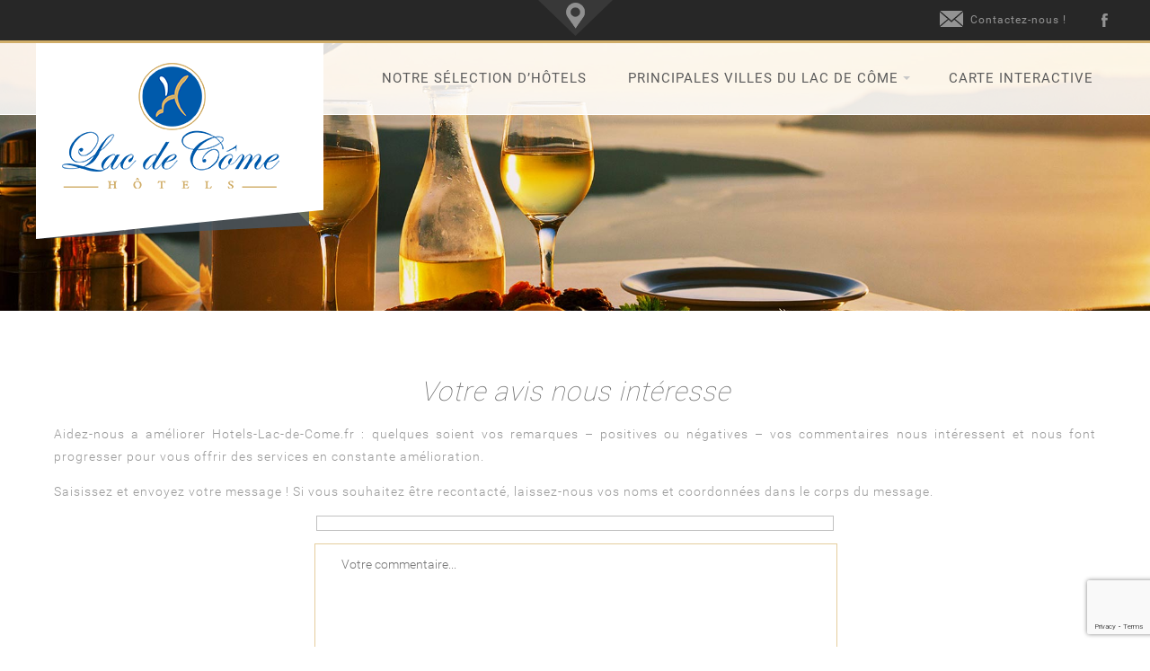

--- FILE ---
content_type: text/html; charset=UTF-8
request_url: https://www.hotel-lac-de-come.fr/avis/
body_size: 29248
content:
<!DOCTYPE html><html lang="fr-FR"><head> <!--[if IE]><meta http-equiv="X-UA-Compatible" content="IE=edge" /> <![endif]--> <!--[if IE]><link rel="shortcut icon" href="https://www.hotel-lac-de-come.fr/cdn/img/favicon.ico"> <![endif]--> <!--[if lt IE 9]> <script src="https://oss.maxcdn.com/html5shiv/3.7.2/html5shiv.min.js"></script> <script src="https://oss.maxcdn.com/respond/1.4.2/respond.min.js"></script> <![endif]--><meta charset="utf-8"><meta name="viewport" content="width=device-width, initial-scale=1, maximum-scale=1, user-scalable=no"><title>Votre avis nous intéresse - Hotels Lac de Côme</title><link rel="icon" type="image/png" href="https://www.hotel-lac-de-come.fr/cdn/img/favicon.png" /><meta name='robots' content='index, follow, max-image-preview:large, max-snippet:-1, max-video-preview:-1' /><link rel="canonical" href="https://www.hotel-lac-de-come.fr/avis/" /><meta property="og:locale" content="fr_FR" /><meta property="og:type" content="article" /><meta property="og:title" content="Votre avis nous intéresse - Hotels Lac de Côme" /><meta property="og:description" content="Aidez-nous a améliorer Hotels-Lac-de-Come.fr : quelques soient vos remarques &#8211; positives ou négatives &#8211; vos commentaires nous intéressent et nous font [&hellip;]" /><meta property="og:url" content="https://www.hotel-lac-de-come.fr/avis/" /><meta property="og:site_name" content="Hotels Lac de Côme" /><meta property="article:modified_time" content="2018-03-26T11:42:58+00:00" /> <script type="application/ld+json" class="yoast-schema-graph">{"@context":"https://schema.org","@graph":[{"@type":"WebPage","@id":"https://www.hotel-lac-de-come.fr/avis/","url":"https://www.hotel-lac-de-come.fr/avis/","name":"Votre avis nous intéresse - Hotels Lac de Côme","isPartOf":{"@id":"https://www.hotel-lac-de-come.fr/#website"},"datePublished":"2015-08-10T14:47:50+00:00","dateModified":"2018-03-26T11:42:58+00:00","breadcrumb":{"@id":"https://www.hotel-lac-de-come.fr/avis/#breadcrumb"},"inLanguage":"fr-FR","potentialAction":[{"@type":"ReadAction","target":["https://www.hotel-lac-de-come.fr/avis/"]}]},{"@type":"BreadcrumbList","@id":"https://www.hotel-lac-de-come.fr/avis/#breadcrumb","itemListElement":[{"@type":"ListItem","position":1,"name":"Accueil","item":"https://www.hotel-lac-de-come.fr/"},{"@type":"ListItem","position":2,"name":"Votre avis nous intéresse"}]},{"@type":"WebSite","@id":"https://www.hotel-lac-de-come.fr/#website","url":"https://www.hotel-lac-de-come.fr/","name":"Hotels Lac de Côme","description":"","inLanguage":"fr-FR"}]}</script> <link rel="alternate" title="oEmbed (JSON)" type="application/json+oembed" href="https://www.hotel-lac-de-come.fr/wp-json/oembed/1.0/embed?url=https%3A%2F%2Fwww.hotel-lac-de-come.fr%2Favis%2F" /><link rel="alternate" title="oEmbed (XML)" type="text/xml+oembed" href="https://www.hotel-lac-de-come.fr/wp-json/oembed/1.0/embed?url=https%3A%2F%2Fwww.hotel-lac-de-come.fr%2Favis%2F&#038;format=xml" /><style id='wp-img-auto-sizes-contain-inline-css' type='text/css'>img:is([sizes=auto i],[sizes^="auto," i]){contain-intrinsic-size:3000px 1500px}
/*# sourceURL=wp-img-auto-sizes-contain-inline-css */</style><style id='wp-block-library-inline-css' type='text/css'>:root{--wp-block-synced-color:#7a00df;--wp-block-synced-color--rgb:122,0,223;--wp-bound-block-color:var(--wp-block-synced-color);--wp-editor-canvas-background:#ddd;--wp-admin-theme-color:#007cba;--wp-admin-theme-color--rgb:0,124,186;--wp-admin-theme-color-darker-10:#006ba1;--wp-admin-theme-color-darker-10--rgb:0,107,160.5;--wp-admin-theme-color-darker-20:#005a87;--wp-admin-theme-color-darker-20--rgb:0,90,135;--wp-admin-border-width-focus:2px}@media (min-resolution:192dpi){:root{--wp-admin-border-width-focus:1.5px}}.wp-element-button{cursor:pointer}:root .has-very-light-gray-background-color{background-color:#eee}:root .has-very-dark-gray-background-color{background-color:#313131}:root .has-very-light-gray-color{color:#eee}:root .has-very-dark-gray-color{color:#313131}:root .has-vivid-green-cyan-to-vivid-cyan-blue-gradient-background{background:linear-gradient(135deg,#00d084,#0693e3)}:root .has-purple-crush-gradient-background{background:linear-gradient(135deg,#34e2e4,#4721fb 50%,#ab1dfe)}:root .has-hazy-dawn-gradient-background{background:linear-gradient(135deg,#faaca8,#dad0ec)}:root .has-subdued-olive-gradient-background{background:linear-gradient(135deg,#fafae1,#67a671)}:root .has-atomic-cream-gradient-background{background:linear-gradient(135deg,#fdd79a,#004a59)}:root .has-nightshade-gradient-background{background:linear-gradient(135deg,#330968,#31cdcf)}:root .has-midnight-gradient-background{background:linear-gradient(135deg,#020381,#2874fc)}:root{--wp--preset--font-size--normal:16px;--wp--preset--font-size--huge:42px}.has-regular-font-size{font-size:1em}.has-larger-font-size{font-size:2.625em}.has-normal-font-size{font-size:var(--wp--preset--font-size--normal)}.has-huge-font-size{font-size:var(--wp--preset--font-size--huge)}.has-text-align-center{text-align:center}.has-text-align-left{text-align:left}.has-text-align-right{text-align:right}.has-fit-text{white-space:nowrap!important}#end-resizable-editor-section{display:none}.aligncenter{clear:both}.items-justified-left{justify-content:flex-start}.items-justified-center{justify-content:center}.items-justified-right{justify-content:flex-end}.items-justified-space-between{justify-content:space-between}.screen-reader-text{border:0;clip-path:inset(50%);height:1px;margin:-1px;overflow:hidden;padding:0;position:absolute;width:1px;word-wrap:normal!important}.screen-reader-text:focus{background-color:#ddd;clip-path:none;color:#444;display:block;font-size:1em;height:auto;left:5px;line-height:normal;padding:15px 23px 14px;text-decoration:none;top:5px;width:auto;z-index:100000}html :where(.has-border-color){border-style:solid}html :where([style*=border-top-color]){border-top-style:solid}html :where([style*=border-right-color]){border-right-style:solid}html :where([style*=border-bottom-color]){border-bottom-style:solid}html :where([style*=border-left-color]){border-left-style:solid}html :where([style*=border-width]){border-style:solid}html :where([style*=border-top-width]){border-top-style:solid}html :where([style*=border-right-width]){border-right-style:solid}html :where([style*=border-bottom-width]){border-bottom-style:solid}html :where([style*=border-left-width]){border-left-style:solid}html :where(img[class*=wp-image-]){height:auto;max-width:100%}:where(figure){margin:0 0 1em}html :where(.is-position-sticky){--wp-admin--admin-bar--position-offset:var(--wp-admin--admin-bar--height,0px)}@media screen and (max-width:600px){html :where(.is-position-sticky){--wp-admin--admin-bar--position-offset:0px}}

/*# sourceURL=wp-block-library-inline-css */</style><style id='global-styles-inline-css' type='text/css'>:root{--wp--preset--aspect-ratio--square: 1;--wp--preset--aspect-ratio--4-3: 4/3;--wp--preset--aspect-ratio--3-4: 3/4;--wp--preset--aspect-ratio--3-2: 3/2;--wp--preset--aspect-ratio--2-3: 2/3;--wp--preset--aspect-ratio--16-9: 16/9;--wp--preset--aspect-ratio--9-16: 9/16;--wp--preset--color--black: #000000;--wp--preset--color--cyan-bluish-gray: #abb8c3;--wp--preset--color--white: #ffffff;--wp--preset--color--pale-pink: #f78da7;--wp--preset--color--vivid-red: #cf2e2e;--wp--preset--color--luminous-vivid-orange: #ff6900;--wp--preset--color--luminous-vivid-amber: #fcb900;--wp--preset--color--light-green-cyan: #7bdcb5;--wp--preset--color--vivid-green-cyan: #00d084;--wp--preset--color--pale-cyan-blue: #8ed1fc;--wp--preset--color--vivid-cyan-blue: #0693e3;--wp--preset--color--vivid-purple: #9b51e0;--wp--preset--gradient--vivid-cyan-blue-to-vivid-purple: linear-gradient(135deg,rgb(6,147,227) 0%,rgb(155,81,224) 100%);--wp--preset--gradient--light-green-cyan-to-vivid-green-cyan: linear-gradient(135deg,rgb(122,220,180) 0%,rgb(0,208,130) 100%);--wp--preset--gradient--luminous-vivid-amber-to-luminous-vivid-orange: linear-gradient(135deg,rgb(252,185,0) 0%,rgb(255,105,0) 100%);--wp--preset--gradient--luminous-vivid-orange-to-vivid-red: linear-gradient(135deg,rgb(255,105,0) 0%,rgb(207,46,46) 100%);--wp--preset--gradient--very-light-gray-to-cyan-bluish-gray: linear-gradient(135deg,rgb(238,238,238) 0%,rgb(169,184,195) 100%);--wp--preset--gradient--cool-to-warm-spectrum: linear-gradient(135deg,rgb(74,234,220) 0%,rgb(151,120,209) 20%,rgb(207,42,186) 40%,rgb(238,44,130) 60%,rgb(251,105,98) 80%,rgb(254,248,76) 100%);--wp--preset--gradient--blush-light-purple: linear-gradient(135deg,rgb(255,206,236) 0%,rgb(152,150,240) 100%);--wp--preset--gradient--blush-bordeaux: linear-gradient(135deg,rgb(254,205,165) 0%,rgb(254,45,45) 50%,rgb(107,0,62) 100%);--wp--preset--gradient--luminous-dusk: linear-gradient(135deg,rgb(255,203,112) 0%,rgb(199,81,192) 50%,rgb(65,88,208) 100%);--wp--preset--gradient--pale-ocean: linear-gradient(135deg,rgb(255,245,203) 0%,rgb(182,227,212) 50%,rgb(51,167,181) 100%);--wp--preset--gradient--electric-grass: linear-gradient(135deg,rgb(202,248,128) 0%,rgb(113,206,126) 100%);--wp--preset--gradient--midnight: linear-gradient(135deg,rgb(2,3,129) 0%,rgb(40,116,252) 100%);--wp--preset--font-size--small: 13px;--wp--preset--font-size--medium: 20px;--wp--preset--font-size--large: 36px;--wp--preset--font-size--x-large: 42px;--wp--preset--spacing--20: 0.44rem;--wp--preset--spacing--30: 0.67rem;--wp--preset--spacing--40: 1rem;--wp--preset--spacing--50: 1.5rem;--wp--preset--spacing--60: 2.25rem;--wp--preset--spacing--70: 3.38rem;--wp--preset--spacing--80: 5.06rem;--wp--preset--shadow--natural: 6px 6px 9px rgba(0, 0, 0, 0.2);--wp--preset--shadow--deep: 12px 12px 50px rgba(0, 0, 0, 0.4);--wp--preset--shadow--sharp: 6px 6px 0px rgba(0, 0, 0, 0.2);--wp--preset--shadow--outlined: 6px 6px 0px -3px rgb(255, 255, 255), 6px 6px rgb(0, 0, 0);--wp--preset--shadow--crisp: 6px 6px 0px rgb(0, 0, 0);}:where(.is-layout-flex){gap: 0.5em;}:where(.is-layout-grid){gap: 0.5em;}body .is-layout-flex{display: flex;}.is-layout-flex{flex-wrap: wrap;align-items: center;}.is-layout-flex > :is(*, div){margin: 0;}body .is-layout-grid{display: grid;}.is-layout-grid > :is(*, div){margin: 0;}:where(.wp-block-columns.is-layout-flex){gap: 2em;}:where(.wp-block-columns.is-layout-grid){gap: 2em;}:where(.wp-block-post-template.is-layout-flex){gap: 1.25em;}:where(.wp-block-post-template.is-layout-grid){gap: 1.25em;}.has-black-color{color: var(--wp--preset--color--black) !important;}.has-cyan-bluish-gray-color{color: var(--wp--preset--color--cyan-bluish-gray) !important;}.has-white-color{color: var(--wp--preset--color--white) !important;}.has-pale-pink-color{color: var(--wp--preset--color--pale-pink) !important;}.has-vivid-red-color{color: var(--wp--preset--color--vivid-red) !important;}.has-luminous-vivid-orange-color{color: var(--wp--preset--color--luminous-vivid-orange) !important;}.has-luminous-vivid-amber-color{color: var(--wp--preset--color--luminous-vivid-amber) !important;}.has-light-green-cyan-color{color: var(--wp--preset--color--light-green-cyan) !important;}.has-vivid-green-cyan-color{color: var(--wp--preset--color--vivid-green-cyan) !important;}.has-pale-cyan-blue-color{color: var(--wp--preset--color--pale-cyan-blue) !important;}.has-vivid-cyan-blue-color{color: var(--wp--preset--color--vivid-cyan-blue) !important;}.has-vivid-purple-color{color: var(--wp--preset--color--vivid-purple) !important;}.has-black-background-color{background-color: var(--wp--preset--color--black) !important;}.has-cyan-bluish-gray-background-color{background-color: var(--wp--preset--color--cyan-bluish-gray) !important;}.has-white-background-color{background-color: var(--wp--preset--color--white) !important;}.has-pale-pink-background-color{background-color: var(--wp--preset--color--pale-pink) !important;}.has-vivid-red-background-color{background-color: var(--wp--preset--color--vivid-red) !important;}.has-luminous-vivid-orange-background-color{background-color: var(--wp--preset--color--luminous-vivid-orange) !important;}.has-luminous-vivid-amber-background-color{background-color: var(--wp--preset--color--luminous-vivid-amber) !important;}.has-light-green-cyan-background-color{background-color: var(--wp--preset--color--light-green-cyan) !important;}.has-vivid-green-cyan-background-color{background-color: var(--wp--preset--color--vivid-green-cyan) !important;}.has-pale-cyan-blue-background-color{background-color: var(--wp--preset--color--pale-cyan-blue) !important;}.has-vivid-cyan-blue-background-color{background-color: var(--wp--preset--color--vivid-cyan-blue) !important;}.has-vivid-purple-background-color{background-color: var(--wp--preset--color--vivid-purple) !important;}.has-black-border-color{border-color: var(--wp--preset--color--black) !important;}.has-cyan-bluish-gray-border-color{border-color: var(--wp--preset--color--cyan-bluish-gray) !important;}.has-white-border-color{border-color: var(--wp--preset--color--white) !important;}.has-pale-pink-border-color{border-color: var(--wp--preset--color--pale-pink) !important;}.has-vivid-red-border-color{border-color: var(--wp--preset--color--vivid-red) !important;}.has-luminous-vivid-orange-border-color{border-color: var(--wp--preset--color--luminous-vivid-orange) !important;}.has-luminous-vivid-amber-border-color{border-color: var(--wp--preset--color--luminous-vivid-amber) !important;}.has-light-green-cyan-border-color{border-color: var(--wp--preset--color--light-green-cyan) !important;}.has-vivid-green-cyan-border-color{border-color: var(--wp--preset--color--vivid-green-cyan) !important;}.has-pale-cyan-blue-border-color{border-color: var(--wp--preset--color--pale-cyan-blue) !important;}.has-vivid-cyan-blue-border-color{border-color: var(--wp--preset--color--vivid-cyan-blue) !important;}.has-vivid-purple-border-color{border-color: var(--wp--preset--color--vivid-purple) !important;}.has-vivid-cyan-blue-to-vivid-purple-gradient-background{background: var(--wp--preset--gradient--vivid-cyan-blue-to-vivid-purple) !important;}.has-light-green-cyan-to-vivid-green-cyan-gradient-background{background: var(--wp--preset--gradient--light-green-cyan-to-vivid-green-cyan) !important;}.has-luminous-vivid-amber-to-luminous-vivid-orange-gradient-background{background: var(--wp--preset--gradient--luminous-vivid-amber-to-luminous-vivid-orange) !important;}.has-luminous-vivid-orange-to-vivid-red-gradient-background{background: var(--wp--preset--gradient--luminous-vivid-orange-to-vivid-red) !important;}.has-very-light-gray-to-cyan-bluish-gray-gradient-background{background: var(--wp--preset--gradient--very-light-gray-to-cyan-bluish-gray) !important;}.has-cool-to-warm-spectrum-gradient-background{background: var(--wp--preset--gradient--cool-to-warm-spectrum) !important;}.has-blush-light-purple-gradient-background{background: var(--wp--preset--gradient--blush-light-purple) !important;}.has-blush-bordeaux-gradient-background{background: var(--wp--preset--gradient--blush-bordeaux) !important;}.has-luminous-dusk-gradient-background{background: var(--wp--preset--gradient--luminous-dusk) !important;}.has-pale-ocean-gradient-background{background: var(--wp--preset--gradient--pale-ocean) !important;}.has-electric-grass-gradient-background{background: var(--wp--preset--gradient--electric-grass) !important;}.has-midnight-gradient-background{background: var(--wp--preset--gradient--midnight) !important;}.has-small-font-size{font-size: var(--wp--preset--font-size--small) !important;}.has-medium-font-size{font-size: var(--wp--preset--font-size--medium) !important;}.has-large-font-size{font-size: var(--wp--preset--font-size--large) !important;}.has-x-large-font-size{font-size: var(--wp--preset--font-size--x-large) !important;}
/*# sourceURL=global-styles-inline-css */</style><style id='classic-theme-styles-inline-css' type='text/css'>/*! This file is auto-generated */
.wp-block-button__link{color:#fff;background-color:#32373c;border-radius:9999px;box-shadow:none;text-decoration:none;padding:calc(.667em + 2px) calc(1.333em + 2px);font-size:1.125em}.wp-block-file__button{background:#32373c;color:#fff;text-decoration:none}
/*# sourceURL=/wp-includes/css/classic-themes.min.css */</style><link rel='stylesheet' id='lac-come-style-css' href='https://www.hotel-lac-de-come.fr/cdn/css/style.css' type='text/css' media='all' /><link rel="https://api.w.org/" href="https://www.hotel-lac-de-come.fr/wp-json/" /><link rel="alternate" title="JSON" type="application/json" href="https://www.hotel-lac-de-come.fr/wp-json/wp/v2/pages/240" /></head><body class="wp-singular page-template page-template-page-form page-template-page-form-php page page-id-240 wp-theme-hotels-cote-azur"><div class="container" id='top'><header class="row site-header"><div class="container header-infos"><div class="wrapper"> <a class="header-infos-map" href="https://www.hotel-lac-de-come.fr/carte-interactive/" title="Le Lac de Côme et ses Hôtels sur notre carte interactive">carte interactive</a><div class="header-infos-rs"> <a href="https://www.facebook.com/H%C3%B4tels-Lac-de-C%C3%B4me-1644192849196390/" class="fb" target="_blank" title="Retrouvez Hotel Lac de Côme sur Facebook">Suivre Hotel-lac-de-come.fr sur Facebook</a></div><div class="header-infos-email"><a href="https://www.hotel-lac-de-come.fr/contact" title="Contactez-nous par email via notre forumaire de contact"><i></i> <span>Contactez-nous !</span></a></div></div></div><div class="container header-nav"><div class="wrapper"> <a href="https://www.hotel-lac-de-come.fr" id="site-name">Hotels Lac de Côme</a><div class="menu-mobile"><div id="nav-icon3"><span></span><span></span><span></span><span></span></div><span>MENU</span></div><nav class="nav"><div class="menu-main-container"><ul id="menu-main" class="menu"><li id="menu-item-204" class="menu-item menu-item-type-post_type menu-item-object-page menu-item-204"><a href="https://www.hotel-lac-de-come.fr/selection-hotels-lac-come/" title="Tous les hotels du lac de Come">Notre sélection d&rsquo;hôtels</a></li><li id="menu-item-218" class="menu-item menu-item-type-post_type menu-item-object-page menu-item-has-children menu-item-218"><a href="https://www.hotel-lac-de-come.fr/villes-hotels-lac-de-come/" title="Les villes et hôtels du lac de Côme">Principales villes du Lac de Côme</a><ul class="sub-menu"><li id="menu-item-168" class="menu-item menu-item-type-post_type menu-item-object-page menu-item-168"><a href="https://www.hotel-lac-de-come.fr/hotels-luxe-como/" title="Hôtels de luxe à Como">Hôtels à Como</a></li><li id="menu-item-236" class="menu-item menu-item-type-post_type menu-item-object-page menu-item-236"><a href="https://www.hotel-lac-de-come.fr/hotels-luxe-cernobbio/" title="Hôtels de luxe à Cernobbio">Hôtels à Cernobbio</a></li><li id="menu-item-169" class="menu-item menu-item-type-post_type menu-item-object-page menu-item-169"><a href="https://www.hotel-lac-de-come.fr/hotels-luxe-bellagio/" title="Hôtels de luxe à Bellagio">Hôtels à Bellagio</a></li><li id="menu-item-167" class="menu-item menu-item-type-post_type menu-item-object-page menu-item-167"><a href="https://www.hotel-lac-de-come.fr/hotels-luxe-menaggio/" title="Hôtels de luxe à Menaggio">Hôtels à Menaggio</a></li><li id="menu-item-235" class="menu-item menu-item-type-post_type menu-item-object-page menu-item-235"><a href="https://www.hotel-lac-de-come.fr/hotels-luxe-tremezzo/" title="Hôtels de luxe à Tremezzo">Hôtels à Tremezzo</a></li></ul></li><li id="menu-item-193" class="menu-item menu-item-type-post_type menu-item-object-page menu-item-193"><a href="https://www.hotel-lac-de-come.fr/carte-interactive/">Carte interactive</a></li></ul></div></nav></div></div></header></div><div class="container hotel-list-header-img" id="hotel-list-header-img"></div><div class="site-main container"><section><div class="wrapper"><div class="marger"><h1 class="page-title">Votre avis nous intéresse</h1><article><div class="page-content"><p>Aidez-nous a améliorer Hotels-Lac-de-Come.fr : quelques soient vos remarques &#8211; positives ou négatives &#8211; vos commentaires nous intéressent et nous font progresser pour vous offrir des services en constante amélioration.</p><p>Saisissez et envoyez votre message ! Si vous souhaitez être recontacté, laissez-nous vos noms et coordonnées dans le corps du message.</p><div class="wpcf7 no-js" id="wpcf7-f301-p240-o1" lang="fr-FR" dir="ltr" data-wpcf7-id="301"><div class="screen-reader-response"><p role="status" aria-live="polite" aria-atomic="true"></p><ul></ul></div><form action="/avis/#wpcf7-f301-p240-o1" method="post" class="wpcf7-form init" aria-label="Formulaire de contact" novalidate="novalidate" data-status="init"><fieldset class="hidden-fields-container"><input type="hidden" name="_wpcf7" value="301" /><input type="hidden" name="_wpcf7_version" value="6.1.4" /><input type="hidden" name="_wpcf7_locale" value="fr_FR" /><input type="hidden" name="_wpcf7_unit_tag" value="wpcf7-f301-p240-o1" /><input type="hidden" name="_wpcf7_container_post" value="240" /><input type="hidden" name="_wpcf7_posted_data_hash" value="" /><input type="hidden" name="_wpcf7_recaptcha_response" value="" /></fieldset><p><span class="wpcf7-form-control-wrap" data-name="your-message"><textarea cols="40" rows="10" maxlength="2000" class="wpcf7-form-control wpcf7-textarea wpcf7-validates-as-required" aria-required="true" aria-invalid="false" placeholder="Votre commentaire..." name="your-message"></textarea></span><br /> <input type="hidden" name="_wpcf7_captcha_challenge_captcha-778" value="1792123229" /><img decoding="async" class="wpcf7-form-control wpcf7-captchac wpcf7-captcha-captcha-778" width="84" height="28" alt="captcha" src="https://www.hotel-lac-de-come.fr/wp-content/uploads/wpcf7_captcha/1792123229.png" /><br /> <span class="wpcf7-form-control-wrap" data-name="captcha-778"><input size="4" maxlength="4" class="wpcf7-form-control wpcf7-captchar" autocomplete="off" aria-invalid="false" placeholder="Recopiez le code sécurité ci-dessus : . . . ." value="" type="text" name="captcha-778" /></span><br /> <input class="wpcf7-form-control wpcf7-submit has-spinner" type="submit" value="Envoyer" /></p><div class="wpcf7-response-output" aria-hidden="true"></div></form></div></div></article></div></div></section></div><footer class="container"><div class="container footer"><div class="wrapper"><div class="foo-col"><div class="foo-cnt"> <span>Aller à l'essentiel</span><ul><li><a href="https://www.hotel-lac-de-come.fr/hotels-luxe-como/" title="Les hotels 4 étoiles à Como">Les hotels de Como</a></li><li><a href="https://www.hotel-lac-de-come.fr/hotels-luxe-cernobbio/" title="Les hotels de luxe de Cernobbio">Les hotels de Cernobbio</a></li><li><a href="https://www.hotel-lac-de-come.fr/hotels-luxe-bellagio/" title="Les hotels 4 et 5 étoiles à Bellagio">Les hotels de Bellagio</a></li><li><a href="https://www.hotel-lac-de-come.fr/hotels-luxe-menaggio/" title="Les hotels 4 étoiles de Menaggio">Les hotels de Menaggio</a></li><li><a href="https://www.hotel-lac-de-come.fr/hotels-luxe-tremezzo/" title="Les hotels haut de gamme Tremezzo">Les hotels de Tremezzo</a></li></ul><ul><li><a href="https://www.hotel-lac-de-come.fr/selection-hotels-lac-come/" title="Notre sélection d'hotels de luxe en Italie">Notre sélection coup de coeur</a></li><li><a href="https://www.hotel-lac-de-come.fr/carte-interactive/" title="Carte interactive du Lac de Côme">Carte interactive du Lac de Côme</a></li></ul> <span><a href="https://www.hotel-lac-de-come.fr/qui-sommes-nous/" title="Découvrez l'équipe qui se cache derrière le site Hotel-lac-de-come.fr">Qui sommes-nous ?</a></span> <span><a href="https://www.hotel-lac-de-come.fr/avis/" title="Donnez votre avis, positif ou négatif sur Hotel-lac-de-come.fr">Votre avis nous intéresse...</a></span></div></div><div class="foo-col"><div class="foo-cnt"> <span>Restons en contact</span><ul><li><a href="https://www.hotel-lac-de-come.fr/contact/" title="Nous contacter">Nous contacter</a></li></ul> <span>Suivez-nous sur les réseaux sociaux</span><div class="foo-rs-ctn"><a href="https://www.facebook.com/H%C3%B4tels-Lac-de-C%C3%B4me-1644192849196390/" target="_blank" title="Suivre Hotel-Lac-de-Come.fr sur Facebook" class="foo-rs foo-rs-fb">Suivre Hotel-Lac-de-Come.fr sur Facebook</a></div></div></div><div class="foo-col"><div class="foo-cnt foo-desc"><p>N'oubiez pas, dans l'organisation de vos voyages, le site Hotel Lac de Côme est accessible sur mobile depuis la même adresse : www.hotel-lac-de-come.fr.</p><ul class="check"><li>Profitez de hotel-lac-de-come.fr, partout, tout le temps.</li><li>Découvrez les points d'intérêts proches de votre hotel.</li><li>Toutes les informations essentielles de votre  hôtel, à portée de clic.</li></ul></div></div><div class="foo-col"><img src="https://www.hotel-lac-de-come.fr/cdn/img/hotels-lac-de-come-mobile-tablette.jpg" width="278" height="207" alt="Hotel-lac-de-come.fr sur Mobile et Tablette"></div></div><div class="clear"></div></div><div class="container copyright"><div class="wrapper"><p>La navigation sur <a href="https://www.hotel-lac-de-come.fr" title="Les meilleurs hotels du Lac de Côme en Italie">hotel-lac-de-come.fr</a> implique l'acceptation de ses <a href="https://www.hotel-lac-de-come.fr/termes-et-conditions/" title="Conditions d'utilisation, confidentialité, mentions légales et cookies">Conditions d'Utilisation, de Confidentialité, Mentions légales et Cookies</a>.</p><p>Copyright &copy; 2014-2015 hotel-lac-de-come.fr. Tous droits réservés.</p></div></div></footer> <a class="goTo goToTop" href="#top">Haut de page</a><div id="recenter-map" class="map-btns-controls">Re-centrer la carte</div> <script type="speculationrules">{"prefetch":[{"source":"document","where":{"and":[{"href_matches":"/*"},{"not":{"href_matches":["/wp-*.php","/wp-admin/*","/wp-content/uploads/*","/wp-content/*","/wp-content/plugins/*","/wp-content/themes/hotels-cote-azur/*","/*\\?(.+)"]}},{"not":{"selector_matches":"a[rel~=\"nofollow\"]"}},{"not":{"selector_matches":".no-prefetch, .no-prefetch a"}}]},"eagerness":"conservative"}]}</script> <script type="text/javascript" src="https://www.hotel-lac-de-come.fr/wp-includes/js/dist/hooks.min.js?ver=dd5603f07f9220ed27f1" id="wp-hooks-js"></script> <script type="text/javascript" src="https://www.hotel-lac-de-come.fr/wp-includes/js/dist/i18n.min.js?ver=c26c3dc7bed366793375" id="wp-i18n-js"></script> <script type="text/javascript" id="wp-i18n-js-after">wp.i18n.setLocaleData( { 'text direction\u0004ltr': [ 'ltr' ] } );
//# sourceURL=wp-i18n-js-after</script> <script type="text/javascript" src="https://www.hotel-lac-de-come.fr/wp-content/plugins/contact-form-7/includes/swv/js/index.js?ver=6.1.4" id="swv-js"></script> <script type="text/javascript" id="contact-form-7-js-translations">( function( domain, translations ) {
	var localeData = translations.locale_data[ domain ] || translations.locale_data.messages;
	localeData[""].domain = domain;
	wp.i18n.setLocaleData( localeData, domain );
} )( "contact-form-7", {"translation-revision-date":"2025-02-06 12:02:14+0000","generator":"GlotPress\/4.0.1","domain":"messages","locale_data":{"messages":{"":{"domain":"messages","plural-forms":"nplurals=2; plural=n > 1;","lang":"fr"},"This contact form is placed in the wrong place.":["Ce formulaire de contact est plac\u00e9 dans un mauvais endroit."],"Error:":["Erreur\u00a0:"]}},"comment":{"reference":"includes\/js\/index.js"}} );
//# sourceURL=contact-form-7-js-translations</script> <script type="text/javascript" id="contact-form-7-js-before">var wpcf7 = {
    "api": {
        "root": "https:\/\/www.hotel-lac-de-come.fr\/wp-json\/",
        "namespace": "contact-form-7\/v1"
    }
};
//# sourceURL=contact-form-7-js-before</script> <script type="text/javascript" src="https://www.hotel-lac-de-come.fr/wp-content/plugins/contact-form-7/includes/js/index.js?ver=6.1.4" id="contact-form-7-js"></script> <script type="text/javascript" src="https://www.hotel-lac-de-come.fr/cdn/js/globals.js" id="jQuery-js"></script> <script type="text/javascript" src="https://www.google.com/recaptcha/api.js?render=6LfmM4EUAAAAAJVA4l35k8mRlPpoVEYqz5FoOha2&amp;ver=3.0" id="google-recaptcha-js"></script> <script type="text/javascript" src="https://www.hotel-lac-de-come.fr/wp-includes/js/dist/vendor/wp-polyfill.min.js?ver=3.15.0" id="wp-polyfill-js"></script> <script type="text/javascript" id="wpcf7-recaptcha-js-before">var wpcf7_recaptcha = {
    "sitekey": "6LfmM4EUAAAAAJVA4l35k8mRlPpoVEYqz5FoOha2",
    "actions": {
        "homepage": "homepage",
        "contactform": "contactform"
    }
};
//# sourceURL=wpcf7-recaptcha-js-before</script> <script type="text/javascript" src="https://www.hotel-lac-de-come.fr/wp-content/plugins/contact-form-7/modules/recaptcha/index.js?ver=6.1.4" id="wpcf7-recaptcha-js"></script> <script>(function(w,d,s,l,i){w[l]=w[l]||[];w[l].push({'gtm.start':
	new Date().getTime(),event:'gtm.js'});var f=d.getElementsByTagName(s)[0],
	j=d.createElement(s),dl=l!='dataLayer'?'&l='+l:'';j.async=true;j.src=
	'https://www.googletagmanager.com/gtm.js?id='+i+dl;f.parentNode.insertBefore(j,f);
	})(window,document,'script','dataLayer','GTM-M8MRMTPD');</script> <noscript><iframe src="https://www.googletagmanager.com/ns.html?id=GTM-M8MRMTPD" height="0" width="0" style="display:none;visibility:hidden"></iframe></noscript></body></html>

--- FILE ---
content_type: text/html; charset=utf-8
request_url: https://www.google.com/recaptcha/api2/anchor?ar=1&k=6LfmM4EUAAAAAJVA4l35k8mRlPpoVEYqz5FoOha2&co=aHR0cHM6Ly93d3cuaG90ZWwtbGFjLWRlLWNvbWUuZnI6NDQz&hl=en&v=N67nZn4AqZkNcbeMu4prBgzg&size=invisible&anchor-ms=20000&execute-ms=30000&cb=2ano6qn2svpc
body_size: 48614
content:
<!DOCTYPE HTML><html dir="ltr" lang="en"><head><meta http-equiv="Content-Type" content="text/html; charset=UTF-8">
<meta http-equiv="X-UA-Compatible" content="IE=edge">
<title>reCAPTCHA</title>
<style type="text/css">
/* cyrillic-ext */
@font-face {
  font-family: 'Roboto';
  font-style: normal;
  font-weight: 400;
  font-stretch: 100%;
  src: url(//fonts.gstatic.com/s/roboto/v48/KFO7CnqEu92Fr1ME7kSn66aGLdTylUAMa3GUBHMdazTgWw.woff2) format('woff2');
  unicode-range: U+0460-052F, U+1C80-1C8A, U+20B4, U+2DE0-2DFF, U+A640-A69F, U+FE2E-FE2F;
}
/* cyrillic */
@font-face {
  font-family: 'Roboto';
  font-style: normal;
  font-weight: 400;
  font-stretch: 100%;
  src: url(//fonts.gstatic.com/s/roboto/v48/KFO7CnqEu92Fr1ME7kSn66aGLdTylUAMa3iUBHMdazTgWw.woff2) format('woff2');
  unicode-range: U+0301, U+0400-045F, U+0490-0491, U+04B0-04B1, U+2116;
}
/* greek-ext */
@font-face {
  font-family: 'Roboto';
  font-style: normal;
  font-weight: 400;
  font-stretch: 100%;
  src: url(//fonts.gstatic.com/s/roboto/v48/KFO7CnqEu92Fr1ME7kSn66aGLdTylUAMa3CUBHMdazTgWw.woff2) format('woff2');
  unicode-range: U+1F00-1FFF;
}
/* greek */
@font-face {
  font-family: 'Roboto';
  font-style: normal;
  font-weight: 400;
  font-stretch: 100%;
  src: url(//fonts.gstatic.com/s/roboto/v48/KFO7CnqEu92Fr1ME7kSn66aGLdTylUAMa3-UBHMdazTgWw.woff2) format('woff2');
  unicode-range: U+0370-0377, U+037A-037F, U+0384-038A, U+038C, U+038E-03A1, U+03A3-03FF;
}
/* math */
@font-face {
  font-family: 'Roboto';
  font-style: normal;
  font-weight: 400;
  font-stretch: 100%;
  src: url(//fonts.gstatic.com/s/roboto/v48/KFO7CnqEu92Fr1ME7kSn66aGLdTylUAMawCUBHMdazTgWw.woff2) format('woff2');
  unicode-range: U+0302-0303, U+0305, U+0307-0308, U+0310, U+0312, U+0315, U+031A, U+0326-0327, U+032C, U+032F-0330, U+0332-0333, U+0338, U+033A, U+0346, U+034D, U+0391-03A1, U+03A3-03A9, U+03B1-03C9, U+03D1, U+03D5-03D6, U+03F0-03F1, U+03F4-03F5, U+2016-2017, U+2034-2038, U+203C, U+2040, U+2043, U+2047, U+2050, U+2057, U+205F, U+2070-2071, U+2074-208E, U+2090-209C, U+20D0-20DC, U+20E1, U+20E5-20EF, U+2100-2112, U+2114-2115, U+2117-2121, U+2123-214F, U+2190, U+2192, U+2194-21AE, U+21B0-21E5, U+21F1-21F2, U+21F4-2211, U+2213-2214, U+2216-22FF, U+2308-230B, U+2310, U+2319, U+231C-2321, U+2336-237A, U+237C, U+2395, U+239B-23B7, U+23D0, U+23DC-23E1, U+2474-2475, U+25AF, U+25B3, U+25B7, U+25BD, U+25C1, U+25CA, U+25CC, U+25FB, U+266D-266F, U+27C0-27FF, U+2900-2AFF, U+2B0E-2B11, U+2B30-2B4C, U+2BFE, U+3030, U+FF5B, U+FF5D, U+1D400-1D7FF, U+1EE00-1EEFF;
}
/* symbols */
@font-face {
  font-family: 'Roboto';
  font-style: normal;
  font-weight: 400;
  font-stretch: 100%;
  src: url(//fonts.gstatic.com/s/roboto/v48/KFO7CnqEu92Fr1ME7kSn66aGLdTylUAMaxKUBHMdazTgWw.woff2) format('woff2');
  unicode-range: U+0001-000C, U+000E-001F, U+007F-009F, U+20DD-20E0, U+20E2-20E4, U+2150-218F, U+2190, U+2192, U+2194-2199, U+21AF, U+21E6-21F0, U+21F3, U+2218-2219, U+2299, U+22C4-22C6, U+2300-243F, U+2440-244A, U+2460-24FF, U+25A0-27BF, U+2800-28FF, U+2921-2922, U+2981, U+29BF, U+29EB, U+2B00-2BFF, U+4DC0-4DFF, U+FFF9-FFFB, U+10140-1018E, U+10190-1019C, U+101A0, U+101D0-101FD, U+102E0-102FB, U+10E60-10E7E, U+1D2C0-1D2D3, U+1D2E0-1D37F, U+1F000-1F0FF, U+1F100-1F1AD, U+1F1E6-1F1FF, U+1F30D-1F30F, U+1F315, U+1F31C, U+1F31E, U+1F320-1F32C, U+1F336, U+1F378, U+1F37D, U+1F382, U+1F393-1F39F, U+1F3A7-1F3A8, U+1F3AC-1F3AF, U+1F3C2, U+1F3C4-1F3C6, U+1F3CA-1F3CE, U+1F3D4-1F3E0, U+1F3ED, U+1F3F1-1F3F3, U+1F3F5-1F3F7, U+1F408, U+1F415, U+1F41F, U+1F426, U+1F43F, U+1F441-1F442, U+1F444, U+1F446-1F449, U+1F44C-1F44E, U+1F453, U+1F46A, U+1F47D, U+1F4A3, U+1F4B0, U+1F4B3, U+1F4B9, U+1F4BB, U+1F4BF, U+1F4C8-1F4CB, U+1F4D6, U+1F4DA, U+1F4DF, U+1F4E3-1F4E6, U+1F4EA-1F4ED, U+1F4F7, U+1F4F9-1F4FB, U+1F4FD-1F4FE, U+1F503, U+1F507-1F50B, U+1F50D, U+1F512-1F513, U+1F53E-1F54A, U+1F54F-1F5FA, U+1F610, U+1F650-1F67F, U+1F687, U+1F68D, U+1F691, U+1F694, U+1F698, U+1F6AD, U+1F6B2, U+1F6B9-1F6BA, U+1F6BC, U+1F6C6-1F6CF, U+1F6D3-1F6D7, U+1F6E0-1F6EA, U+1F6F0-1F6F3, U+1F6F7-1F6FC, U+1F700-1F7FF, U+1F800-1F80B, U+1F810-1F847, U+1F850-1F859, U+1F860-1F887, U+1F890-1F8AD, U+1F8B0-1F8BB, U+1F8C0-1F8C1, U+1F900-1F90B, U+1F93B, U+1F946, U+1F984, U+1F996, U+1F9E9, U+1FA00-1FA6F, U+1FA70-1FA7C, U+1FA80-1FA89, U+1FA8F-1FAC6, U+1FACE-1FADC, U+1FADF-1FAE9, U+1FAF0-1FAF8, U+1FB00-1FBFF;
}
/* vietnamese */
@font-face {
  font-family: 'Roboto';
  font-style: normal;
  font-weight: 400;
  font-stretch: 100%;
  src: url(//fonts.gstatic.com/s/roboto/v48/KFO7CnqEu92Fr1ME7kSn66aGLdTylUAMa3OUBHMdazTgWw.woff2) format('woff2');
  unicode-range: U+0102-0103, U+0110-0111, U+0128-0129, U+0168-0169, U+01A0-01A1, U+01AF-01B0, U+0300-0301, U+0303-0304, U+0308-0309, U+0323, U+0329, U+1EA0-1EF9, U+20AB;
}
/* latin-ext */
@font-face {
  font-family: 'Roboto';
  font-style: normal;
  font-weight: 400;
  font-stretch: 100%;
  src: url(//fonts.gstatic.com/s/roboto/v48/KFO7CnqEu92Fr1ME7kSn66aGLdTylUAMa3KUBHMdazTgWw.woff2) format('woff2');
  unicode-range: U+0100-02BA, U+02BD-02C5, U+02C7-02CC, U+02CE-02D7, U+02DD-02FF, U+0304, U+0308, U+0329, U+1D00-1DBF, U+1E00-1E9F, U+1EF2-1EFF, U+2020, U+20A0-20AB, U+20AD-20C0, U+2113, U+2C60-2C7F, U+A720-A7FF;
}
/* latin */
@font-face {
  font-family: 'Roboto';
  font-style: normal;
  font-weight: 400;
  font-stretch: 100%;
  src: url(//fonts.gstatic.com/s/roboto/v48/KFO7CnqEu92Fr1ME7kSn66aGLdTylUAMa3yUBHMdazQ.woff2) format('woff2');
  unicode-range: U+0000-00FF, U+0131, U+0152-0153, U+02BB-02BC, U+02C6, U+02DA, U+02DC, U+0304, U+0308, U+0329, U+2000-206F, U+20AC, U+2122, U+2191, U+2193, U+2212, U+2215, U+FEFF, U+FFFD;
}
/* cyrillic-ext */
@font-face {
  font-family: 'Roboto';
  font-style: normal;
  font-weight: 500;
  font-stretch: 100%;
  src: url(//fonts.gstatic.com/s/roboto/v48/KFO7CnqEu92Fr1ME7kSn66aGLdTylUAMa3GUBHMdazTgWw.woff2) format('woff2');
  unicode-range: U+0460-052F, U+1C80-1C8A, U+20B4, U+2DE0-2DFF, U+A640-A69F, U+FE2E-FE2F;
}
/* cyrillic */
@font-face {
  font-family: 'Roboto';
  font-style: normal;
  font-weight: 500;
  font-stretch: 100%;
  src: url(//fonts.gstatic.com/s/roboto/v48/KFO7CnqEu92Fr1ME7kSn66aGLdTylUAMa3iUBHMdazTgWw.woff2) format('woff2');
  unicode-range: U+0301, U+0400-045F, U+0490-0491, U+04B0-04B1, U+2116;
}
/* greek-ext */
@font-face {
  font-family: 'Roboto';
  font-style: normal;
  font-weight: 500;
  font-stretch: 100%;
  src: url(//fonts.gstatic.com/s/roboto/v48/KFO7CnqEu92Fr1ME7kSn66aGLdTylUAMa3CUBHMdazTgWw.woff2) format('woff2');
  unicode-range: U+1F00-1FFF;
}
/* greek */
@font-face {
  font-family: 'Roboto';
  font-style: normal;
  font-weight: 500;
  font-stretch: 100%;
  src: url(//fonts.gstatic.com/s/roboto/v48/KFO7CnqEu92Fr1ME7kSn66aGLdTylUAMa3-UBHMdazTgWw.woff2) format('woff2');
  unicode-range: U+0370-0377, U+037A-037F, U+0384-038A, U+038C, U+038E-03A1, U+03A3-03FF;
}
/* math */
@font-face {
  font-family: 'Roboto';
  font-style: normal;
  font-weight: 500;
  font-stretch: 100%;
  src: url(//fonts.gstatic.com/s/roboto/v48/KFO7CnqEu92Fr1ME7kSn66aGLdTylUAMawCUBHMdazTgWw.woff2) format('woff2');
  unicode-range: U+0302-0303, U+0305, U+0307-0308, U+0310, U+0312, U+0315, U+031A, U+0326-0327, U+032C, U+032F-0330, U+0332-0333, U+0338, U+033A, U+0346, U+034D, U+0391-03A1, U+03A3-03A9, U+03B1-03C9, U+03D1, U+03D5-03D6, U+03F0-03F1, U+03F4-03F5, U+2016-2017, U+2034-2038, U+203C, U+2040, U+2043, U+2047, U+2050, U+2057, U+205F, U+2070-2071, U+2074-208E, U+2090-209C, U+20D0-20DC, U+20E1, U+20E5-20EF, U+2100-2112, U+2114-2115, U+2117-2121, U+2123-214F, U+2190, U+2192, U+2194-21AE, U+21B0-21E5, U+21F1-21F2, U+21F4-2211, U+2213-2214, U+2216-22FF, U+2308-230B, U+2310, U+2319, U+231C-2321, U+2336-237A, U+237C, U+2395, U+239B-23B7, U+23D0, U+23DC-23E1, U+2474-2475, U+25AF, U+25B3, U+25B7, U+25BD, U+25C1, U+25CA, U+25CC, U+25FB, U+266D-266F, U+27C0-27FF, U+2900-2AFF, U+2B0E-2B11, U+2B30-2B4C, U+2BFE, U+3030, U+FF5B, U+FF5D, U+1D400-1D7FF, U+1EE00-1EEFF;
}
/* symbols */
@font-face {
  font-family: 'Roboto';
  font-style: normal;
  font-weight: 500;
  font-stretch: 100%;
  src: url(//fonts.gstatic.com/s/roboto/v48/KFO7CnqEu92Fr1ME7kSn66aGLdTylUAMaxKUBHMdazTgWw.woff2) format('woff2');
  unicode-range: U+0001-000C, U+000E-001F, U+007F-009F, U+20DD-20E0, U+20E2-20E4, U+2150-218F, U+2190, U+2192, U+2194-2199, U+21AF, U+21E6-21F0, U+21F3, U+2218-2219, U+2299, U+22C4-22C6, U+2300-243F, U+2440-244A, U+2460-24FF, U+25A0-27BF, U+2800-28FF, U+2921-2922, U+2981, U+29BF, U+29EB, U+2B00-2BFF, U+4DC0-4DFF, U+FFF9-FFFB, U+10140-1018E, U+10190-1019C, U+101A0, U+101D0-101FD, U+102E0-102FB, U+10E60-10E7E, U+1D2C0-1D2D3, U+1D2E0-1D37F, U+1F000-1F0FF, U+1F100-1F1AD, U+1F1E6-1F1FF, U+1F30D-1F30F, U+1F315, U+1F31C, U+1F31E, U+1F320-1F32C, U+1F336, U+1F378, U+1F37D, U+1F382, U+1F393-1F39F, U+1F3A7-1F3A8, U+1F3AC-1F3AF, U+1F3C2, U+1F3C4-1F3C6, U+1F3CA-1F3CE, U+1F3D4-1F3E0, U+1F3ED, U+1F3F1-1F3F3, U+1F3F5-1F3F7, U+1F408, U+1F415, U+1F41F, U+1F426, U+1F43F, U+1F441-1F442, U+1F444, U+1F446-1F449, U+1F44C-1F44E, U+1F453, U+1F46A, U+1F47D, U+1F4A3, U+1F4B0, U+1F4B3, U+1F4B9, U+1F4BB, U+1F4BF, U+1F4C8-1F4CB, U+1F4D6, U+1F4DA, U+1F4DF, U+1F4E3-1F4E6, U+1F4EA-1F4ED, U+1F4F7, U+1F4F9-1F4FB, U+1F4FD-1F4FE, U+1F503, U+1F507-1F50B, U+1F50D, U+1F512-1F513, U+1F53E-1F54A, U+1F54F-1F5FA, U+1F610, U+1F650-1F67F, U+1F687, U+1F68D, U+1F691, U+1F694, U+1F698, U+1F6AD, U+1F6B2, U+1F6B9-1F6BA, U+1F6BC, U+1F6C6-1F6CF, U+1F6D3-1F6D7, U+1F6E0-1F6EA, U+1F6F0-1F6F3, U+1F6F7-1F6FC, U+1F700-1F7FF, U+1F800-1F80B, U+1F810-1F847, U+1F850-1F859, U+1F860-1F887, U+1F890-1F8AD, U+1F8B0-1F8BB, U+1F8C0-1F8C1, U+1F900-1F90B, U+1F93B, U+1F946, U+1F984, U+1F996, U+1F9E9, U+1FA00-1FA6F, U+1FA70-1FA7C, U+1FA80-1FA89, U+1FA8F-1FAC6, U+1FACE-1FADC, U+1FADF-1FAE9, U+1FAF0-1FAF8, U+1FB00-1FBFF;
}
/* vietnamese */
@font-face {
  font-family: 'Roboto';
  font-style: normal;
  font-weight: 500;
  font-stretch: 100%;
  src: url(//fonts.gstatic.com/s/roboto/v48/KFO7CnqEu92Fr1ME7kSn66aGLdTylUAMa3OUBHMdazTgWw.woff2) format('woff2');
  unicode-range: U+0102-0103, U+0110-0111, U+0128-0129, U+0168-0169, U+01A0-01A1, U+01AF-01B0, U+0300-0301, U+0303-0304, U+0308-0309, U+0323, U+0329, U+1EA0-1EF9, U+20AB;
}
/* latin-ext */
@font-face {
  font-family: 'Roboto';
  font-style: normal;
  font-weight: 500;
  font-stretch: 100%;
  src: url(//fonts.gstatic.com/s/roboto/v48/KFO7CnqEu92Fr1ME7kSn66aGLdTylUAMa3KUBHMdazTgWw.woff2) format('woff2');
  unicode-range: U+0100-02BA, U+02BD-02C5, U+02C7-02CC, U+02CE-02D7, U+02DD-02FF, U+0304, U+0308, U+0329, U+1D00-1DBF, U+1E00-1E9F, U+1EF2-1EFF, U+2020, U+20A0-20AB, U+20AD-20C0, U+2113, U+2C60-2C7F, U+A720-A7FF;
}
/* latin */
@font-face {
  font-family: 'Roboto';
  font-style: normal;
  font-weight: 500;
  font-stretch: 100%;
  src: url(//fonts.gstatic.com/s/roboto/v48/KFO7CnqEu92Fr1ME7kSn66aGLdTylUAMa3yUBHMdazQ.woff2) format('woff2');
  unicode-range: U+0000-00FF, U+0131, U+0152-0153, U+02BB-02BC, U+02C6, U+02DA, U+02DC, U+0304, U+0308, U+0329, U+2000-206F, U+20AC, U+2122, U+2191, U+2193, U+2212, U+2215, U+FEFF, U+FFFD;
}
/* cyrillic-ext */
@font-face {
  font-family: 'Roboto';
  font-style: normal;
  font-weight: 900;
  font-stretch: 100%;
  src: url(//fonts.gstatic.com/s/roboto/v48/KFO7CnqEu92Fr1ME7kSn66aGLdTylUAMa3GUBHMdazTgWw.woff2) format('woff2');
  unicode-range: U+0460-052F, U+1C80-1C8A, U+20B4, U+2DE0-2DFF, U+A640-A69F, U+FE2E-FE2F;
}
/* cyrillic */
@font-face {
  font-family: 'Roboto';
  font-style: normal;
  font-weight: 900;
  font-stretch: 100%;
  src: url(//fonts.gstatic.com/s/roboto/v48/KFO7CnqEu92Fr1ME7kSn66aGLdTylUAMa3iUBHMdazTgWw.woff2) format('woff2');
  unicode-range: U+0301, U+0400-045F, U+0490-0491, U+04B0-04B1, U+2116;
}
/* greek-ext */
@font-face {
  font-family: 'Roboto';
  font-style: normal;
  font-weight: 900;
  font-stretch: 100%;
  src: url(//fonts.gstatic.com/s/roboto/v48/KFO7CnqEu92Fr1ME7kSn66aGLdTylUAMa3CUBHMdazTgWw.woff2) format('woff2');
  unicode-range: U+1F00-1FFF;
}
/* greek */
@font-face {
  font-family: 'Roboto';
  font-style: normal;
  font-weight: 900;
  font-stretch: 100%;
  src: url(//fonts.gstatic.com/s/roboto/v48/KFO7CnqEu92Fr1ME7kSn66aGLdTylUAMa3-UBHMdazTgWw.woff2) format('woff2');
  unicode-range: U+0370-0377, U+037A-037F, U+0384-038A, U+038C, U+038E-03A1, U+03A3-03FF;
}
/* math */
@font-face {
  font-family: 'Roboto';
  font-style: normal;
  font-weight: 900;
  font-stretch: 100%;
  src: url(//fonts.gstatic.com/s/roboto/v48/KFO7CnqEu92Fr1ME7kSn66aGLdTylUAMawCUBHMdazTgWw.woff2) format('woff2');
  unicode-range: U+0302-0303, U+0305, U+0307-0308, U+0310, U+0312, U+0315, U+031A, U+0326-0327, U+032C, U+032F-0330, U+0332-0333, U+0338, U+033A, U+0346, U+034D, U+0391-03A1, U+03A3-03A9, U+03B1-03C9, U+03D1, U+03D5-03D6, U+03F0-03F1, U+03F4-03F5, U+2016-2017, U+2034-2038, U+203C, U+2040, U+2043, U+2047, U+2050, U+2057, U+205F, U+2070-2071, U+2074-208E, U+2090-209C, U+20D0-20DC, U+20E1, U+20E5-20EF, U+2100-2112, U+2114-2115, U+2117-2121, U+2123-214F, U+2190, U+2192, U+2194-21AE, U+21B0-21E5, U+21F1-21F2, U+21F4-2211, U+2213-2214, U+2216-22FF, U+2308-230B, U+2310, U+2319, U+231C-2321, U+2336-237A, U+237C, U+2395, U+239B-23B7, U+23D0, U+23DC-23E1, U+2474-2475, U+25AF, U+25B3, U+25B7, U+25BD, U+25C1, U+25CA, U+25CC, U+25FB, U+266D-266F, U+27C0-27FF, U+2900-2AFF, U+2B0E-2B11, U+2B30-2B4C, U+2BFE, U+3030, U+FF5B, U+FF5D, U+1D400-1D7FF, U+1EE00-1EEFF;
}
/* symbols */
@font-face {
  font-family: 'Roboto';
  font-style: normal;
  font-weight: 900;
  font-stretch: 100%;
  src: url(//fonts.gstatic.com/s/roboto/v48/KFO7CnqEu92Fr1ME7kSn66aGLdTylUAMaxKUBHMdazTgWw.woff2) format('woff2');
  unicode-range: U+0001-000C, U+000E-001F, U+007F-009F, U+20DD-20E0, U+20E2-20E4, U+2150-218F, U+2190, U+2192, U+2194-2199, U+21AF, U+21E6-21F0, U+21F3, U+2218-2219, U+2299, U+22C4-22C6, U+2300-243F, U+2440-244A, U+2460-24FF, U+25A0-27BF, U+2800-28FF, U+2921-2922, U+2981, U+29BF, U+29EB, U+2B00-2BFF, U+4DC0-4DFF, U+FFF9-FFFB, U+10140-1018E, U+10190-1019C, U+101A0, U+101D0-101FD, U+102E0-102FB, U+10E60-10E7E, U+1D2C0-1D2D3, U+1D2E0-1D37F, U+1F000-1F0FF, U+1F100-1F1AD, U+1F1E6-1F1FF, U+1F30D-1F30F, U+1F315, U+1F31C, U+1F31E, U+1F320-1F32C, U+1F336, U+1F378, U+1F37D, U+1F382, U+1F393-1F39F, U+1F3A7-1F3A8, U+1F3AC-1F3AF, U+1F3C2, U+1F3C4-1F3C6, U+1F3CA-1F3CE, U+1F3D4-1F3E0, U+1F3ED, U+1F3F1-1F3F3, U+1F3F5-1F3F7, U+1F408, U+1F415, U+1F41F, U+1F426, U+1F43F, U+1F441-1F442, U+1F444, U+1F446-1F449, U+1F44C-1F44E, U+1F453, U+1F46A, U+1F47D, U+1F4A3, U+1F4B0, U+1F4B3, U+1F4B9, U+1F4BB, U+1F4BF, U+1F4C8-1F4CB, U+1F4D6, U+1F4DA, U+1F4DF, U+1F4E3-1F4E6, U+1F4EA-1F4ED, U+1F4F7, U+1F4F9-1F4FB, U+1F4FD-1F4FE, U+1F503, U+1F507-1F50B, U+1F50D, U+1F512-1F513, U+1F53E-1F54A, U+1F54F-1F5FA, U+1F610, U+1F650-1F67F, U+1F687, U+1F68D, U+1F691, U+1F694, U+1F698, U+1F6AD, U+1F6B2, U+1F6B9-1F6BA, U+1F6BC, U+1F6C6-1F6CF, U+1F6D3-1F6D7, U+1F6E0-1F6EA, U+1F6F0-1F6F3, U+1F6F7-1F6FC, U+1F700-1F7FF, U+1F800-1F80B, U+1F810-1F847, U+1F850-1F859, U+1F860-1F887, U+1F890-1F8AD, U+1F8B0-1F8BB, U+1F8C0-1F8C1, U+1F900-1F90B, U+1F93B, U+1F946, U+1F984, U+1F996, U+1F9E9, U+1FA00-1FA6F, U+1FA70-1FA7C, U+1FA80-1FA89, U+1FA8F-1FAC6, U+1FACE-1FADC, U+1FADF-1FAE9, U+1FAF0-1FAF8, U+1FB00-1FBFF;
}
/* vietnamese */
@font-face {
  font-family: 'Roboto';
  font-style: normal;
  font-weight: 900;
  font-stretch: 100%;
  src: url(//fonts.gstatic.com/s/roboto/v48/KFO7CnqEu92Fr1ME7kSn66aGLdTylUAMa3OUBHMdazTgWw.woff2) format('woff2');
  unicode-range: U+0102-0103, U+0110-0111, U+0128-0129, U+0168-0169, U+01A0-01A1, U+01AF-01B0, U+0300-0301, U+0303-0304, U+0308-0309, U+0323, U+0329, U+1EA0-1EF9, U+20AB;
}
/* latin-ext */
@font-face {
  font-family: 'Roboto';
  font-style: normal;
  font-weight: 900;
  font-stretch: 100%;
  src: url(//fonts.gstatic.com/s/roboto/v48/KFO7CnqEu92Fr1ME7kSn66aGLdTylUAMa3KUBHMdazTgWw.woff2) format('woff2');
  unicode-range: U+0100-02BA, U+02BD-02C5, U+02C7-02CC, U+02CE-02D7, U+02DD-02FF, U+0304, U+0308, U+0329, U+1D00-1DBF, U+1E00-1E9F, U+1EF2-1EFF, U+2020, U+20A0-20AB, U+20AD-20C0, U+2113, U+2C60-2C7F, U+A720-A7FF;
}
/* latin */
@font-face {
  font-family: 'Roboto';
  font-style: normal;
  font-weight: 900;
  font-stretch: 100%;
  src: url(//fonts.gstatic.com/s/roboto/v48/KFO7CnqEu92Fr1ME7kSn66aGLdTylUAMa3yUBHMdazQ.woff2) format('woff2');
  unicode-range: U+0000-00FF, U+0131, U+0152-0153, U+02BB-02BC, U+02C6, U+02DA, U+02DC, U+0304, U+0308, U+0329, U+2000-206F, U+20AC, U+2122, U+2191, U+2193, U+2212, U+2215, U+FEFF, U+FFFD;
}

</style>
<link rel="stylesheet" type="text/css" href="https://www.gstatic.com/recaptcha/releases/N67nZn4AqZkNcbeMu4prBgzg/styles__ltr.css">
<script nonce="8LOpFYqkAm3tkM9uaW7o6g" type="text/javascript">window['__recaptcha_api'] = 'https://www.google.com/recaptcha/api2/';</script>
<script type="text/javascript" src="https://www.gstatic.com/recaptcha/releases/N67nZn4AqZkNcbeMu4prBgzg/recaptcha__en.js" nonce="8LOpFYqkAm3tkM9uaW7o6g">
      
    </script></head>
<body><div id="rc-anchor-alert" class="rc-anchor-alert"></div>
<input type="hidden" id="recaptcha-token" value="[base64]">
<script type="text/javascript" nonce="8LOpFYqkAm3tkM9uaW7o6g">
      recaptcha.anchor.Main.init("[\x22ainput\x22,[\x22bgdata\x22,\x22\x22,\[base64]/[base64]/[base64]/[base64]/[base64]/UltsKytdPUU6KEU8MjA0OD9SW2wrK109RT4+NnwxOTI6KChFJjY0NTEyKT09NTUyOTYmJk0rMTxjLmxlbmd0aCYmKGMuY2hhckNvZGVBdChNKzEpJjY0NTEyKT09NTYzMjA/[base64]/[base64]/[base64]/[base64]/[base64]/[base64]/[base64]\x22,\[base64]\\u003d\x22,\[base64]/DmVPDpFdSEjpCWg5Gw4RjJ8O7wq9fwrbDl3QoJ2jCg24Kw6UXwqpnw7TDlRXCrW8Ww5LCm3sywo3DjTrDn2NtwrdWw5sow7AdQFjCp8KlR8O2wobCucOhwpJLwqV/[base64]/[base64]/Dl8Ofw7zDl2IGw5/Du8KQwonDtmzCssKTw4nDnMOZUMKCIwMYCsObSEJxLlIsw7phw4zDjSfCg3LDlMOVCwrDhy7CjsOKMsKzwozCtsORw68Sw6fDhHzCtGwAdz40w5fDsTPDtcOLw5bCtsKlWMOQw7c7Ej5gwqM1EmFSJilXPcObET/DvcK7TAguwqAdw4/Ds8KIc8K7NTbCsDJ5w5s/GkbCmEYxc8O4wovCk0zCuldHasODaFd/wqzDtU4pw7URfMKUwojCj8OWFMOfwpPCuwzDkmByw4xHwrfCk8OWwp1qOMKywojDscK1w6ceHcKBaMOUEFnCmxHCjMKdwqA3TcOibsKBw50fHcKww43CpnIGw5rDvD/DqhQeMQ9swoMGZMOiw4bCv2LDocKQwr7DpBYuLcO1eMKQFV3DkD/[base64]/[base64]/Dj1zCl8K9LcKvw79JGhA7JMOOw4pfNzfDncK+FcOaw6TDkm4XYjnDswkFwrNXw5DDjAjCh2QCwqnDisKNw48Xwq/CnUkYIsKoekMXwoBUH8KgWz7CnsKLPBrDukEnwpxkXcKEGcOkw59RS8KiTDrDrQ1ZwqIVwr0tZHlVCcOnTsKfwpcRJMKKW8OWfVovwonCjB3DisKXw4pNIkAsbAw5wrrDkcOuw5DCv8OrST/Djkp0fsKqw5AfXMOiw67CvA41w7vCrMORKCFYwo4DW8OsMcKmwphNKBLDuWZiSsO1DBHCi8KELsK4bVXDtnDDsMODWQMlw7V1wo/CpxHCgC7CqTrCs8OFwq7Cg8K6BsOxw5hsK8Ofw6A7wrlMTcOHLAPCvigawqrDocK0w6zDt0jCo1jCvAZrCMOEXsK1IQPDh8Orw59Lw4kCYRzCuwzCn8KUwprCgMKKwoLDosK1wo3CrV/DogctLwLClSpEw6nDhsObH08IPjRXw7/[base64]/[base64]/DhcK+eFnDucOqw58two4XFMKDBsKRenvCmHrCqysrw5YDR2/CoMOOwo7CgMOiw7vCiMOzw5wzwopAwqrCosKvwr3CvcKswpQCw5DDhhPDhTknw6fDpMKcwq/Dj8O5w5zCgcK7KUbCusKMUXAmKcO3L8KDJSnCrsKTwqZBw4vDpsOqwq/Dvkp6RMKeRsK0wqHCrsKjbhDCvRMDw6DDusKywrLDuMKMwpQBwoMGwqfDhsO8w4HDp8K+LsKXahXDl8KhL8KCDEXDmcKdTl/CicONZmrCn8Kgc8OndsOHwr8Mw68swpFAwpvDgg/CvsOlVcKOw7PDnk3DoAskBSHCrl40VUrCuTPCnETCrzvCmMK8wrRfw5zDmcKHwo0sw5l4RXAHw5UwCMOIN8OuYsKEw5Iaw7sdwqTCpxLDpcKxUsKCw5DCp8ORw4s6RWPCqS/DvMO2wobCpzY9cwBYwpFcJcK/w5FXWsOfwrdqwrMKV8KGIlZJwrvDisOHHsOHw7QUbz7CvF3Cj0XCvywLHynDtnbDusKbMmggw408w4nCs0V3QREqYMK7NS3CsMO5S8OAwqJ1ZcO0w4tpw4zDr8OUwqUlw7gIw4cjZ8OHw50ccWzDrA9kwo8Ew4nCjMO/[base64]/Du8OFw7bDvF5JdRjDk8KmHWfDp1BeKTfDisODwrfDosOGw7DClmzChsOHLjHCu8OMwow+w6fCpUIyw6hdB8KHW8Ksw67DkcKjf3N+w7XDgBExfGFPWcKCwplLfcOewr7DmlvDgAxrbMO9Hj/CncOcwojDtMKTwqXDo1l0VwRoYX16XMKawqdaXlDDisKFH8KlcSHCkTLCrjTCr8Ocw5/[base64]/[base64]/DjsOXalLDg8KHJH3CoF/DjMOHCcOww6TCs3YvwpDCn8OLw5/Dr8KMwpzChwIOIcOge09Mw7PCuMKbwrnDrsOGwp3Dm8KIwoA0w7l3UMK+w5TCgQItemolwoscTcKWwoTClMK/wqlqwqXCiMOdSsOjwonCrsOVdHnDh8Klwqo8w4o+w5dUYms3wqhoO2IoJsOicHPDqEM6B3o7w53DgcOZdcOTVMOLw4Anw4Row6DCm8KDwrDCk8KWFlPDq2rCrRNQVy/Cp8OBwpsHUS5Iwo7DmVF9wpnDkMKNMsO/w7Umwrdtw6FgwqsMw4bDvm/CrA7DiVXCsSzCiTlPJMO7McKFXUXDjgfCjQ4uA8OJwrPCvsKFwqEecsO3WMOWwrPCkMKcEGfDjMOdwoIrwptrw6TCksOOMH/CmcKYVMOUw4TCvsOOwr0awp4sHAPDtcKyQH7ClTnCr2w1TEpQLMOOw4/CpmcUFEXDh8K1UsObP8OOHSM+UBoFABXCiE/DrsKuw47CocKQwrchw5XDhQPCuyPCrwTCscOiwpzCi8OUwpMbwrsNLzN/[base64]/Cq8OXelfCjEfDhnbDosOswqkdwq/Dvwt/[base64]/DrcKXwp92GsKOw4ARL2PDjil4GlRZwobCgsOhS1oiw7bCq8KCwrXChMKlO8KDw6/[base64]/[base64]/DoXDCqg5AEMOCw5lfT8OpXnJSw5DDghlgRcK5VcOgwpvDksOPD8Kaw73DigzCjMOAD2MoYxVqWEbCgDbDtcKhQ8KMAMOQE0PDvXl1ZzAdRcO+w6g6wq/Dgkw0WwlvD8KAw71lfzodbTE/w7VOwq10N3lXE8O3w7RTwqc5WnpsVVVdIhzCgsOVP0wewrLCr8OwKsKADEPDkgnCtSQhSAXCu8KRUsKMc8O7wqLDiHDDjRd7w6nDrCrCscK5wrI0SsKHw65NwrgUwrzDrsOrw4zDjsKBPsOnaQsBKsKcIH0ObMKYw7nDshjCiMOMw6/DlMOmVSLCmElrWMOhIX7CqcO1HcKWZXXDvsKyBMOXB8KewqTDpQUCw7xvwprDk8OIwol9fVjDvcOww7YKDhZsw5FWE8OrDzPDgMOjCHJtw5nChngVNcKTZmHCjsOPw6XCs1vDrRDCoMO7wqLCnUQWbsOsHGfCiXXDn8K3w6ZlwrbDu8O9wqkICy/DhA0ywpstHMOQQXFNc8K0woBURMO6wqzDvcOWFEHCvMK6w6PDohnDksK4w4zDmMKxwohuwrRkU1xhw4TCnyBIXMK/[base64]/Cu8OIDB/DqMOuSBtRwoNxBk7DjsODIcKhw7HDiMK4w5fCtRUWw6/[base64]/[base64]/DsMKQQcKRIMKjUMOzcxfDqRPDlCQSw53ClmMFK0HCo8KVccOTw444wqk0ZcK8woTDp8KVOhjCiQsmw6vDuw3CgUAAwrFJwqTCnlEkMwM5w5HCh05BwprDqsK/w5wUwp8Yw4/[base64]/DqzFwPit/w691w49ePGkkWG5Zw5cyw49Bw4/DgVQWWEPCj8O4wrhJwokGwr/Ci8Ksw6bCmcKKFsOOXjlYw4JQwpkSw7clw7MnwqfChmfCnW/CisO6w4g6NEBcwo3DlcKwXMOOd18ZwpoyPw0IbsOdTzoCAcO6BcO9w5LDtcKsWW7CpcKdQSpkSiVnw5zDmWvDh1rDiAEHR8OxBTHCuRE6SMOiRsKVBMOEw7/Ch8KuJH5cw6/[base64]/CnMKhAiHDlj92wqnDkcKYw4nCpMKJa8K1eH1VTwVjwrERw6FrwpV3w5LDsH3DvU/[base64]/RsORXMKQw6U+eBrDpMOOwpQdN8KKUcK4MErCl8KAw4ZIS31XEW7CjT/DjcO3IUfDp1J4w6DCoRTDshPDosKZAkLDpkvCscOqZUpYwo0Bw4Q1SsOgTnpSw47Cl3nDg8KEEnfCvGjCvXJyw63DlQ7Co8OnwoPCvxJeVsK3dcOyw7VPZMKWw78QccKqwoLDvi19cWcTXlfDkzx1wpdaRWwQUjdqw5U3wp/DuBhzBcOQcQLDlz/CumfDhcK0a8Kxw4hXdgQkwp8GQGU7UcOlY2M0wrLCsS5/wqlBYsKhCgclJ8O2w73DhMOgwpPDg8OTd8OQwosIXMK+wovDuMOrwo3DhEYOeRXDrkd/[base64]/DvmMCHkfDqGzDl8KHwrEbOksUQsOPWsKvwq3Dp8OVAS7DgxnDv8OCJMOcwozDuMKJZWfDjyLCmV5fwpPCr8KjJMKtIBZEbj3CmsKkJsKBGMKFFyrCqcK9N8OuZzXDm3zDmsOpGsOjwptPwpbDiMOKw5TDvU9JO1vDojUkwrPCusKrdMK3wpHCsi/CisKGwpLDo8OjO2LCocOlJQMfw5szIF7CssOLw4XDgcOONxldw5E+w4rCh2BAw5oBdErCgDlfw4/CnnPDlBHDk8KGayPDlcO9wpXDlMKTw44RWH4FwrNYDsOwcsKHJVjCmsOgwozCtMO0Y8OTwrctXsOMwoPCjsOpw79mNsOXV8Odf0bCh8Onwp19wo8Gw57CnFTCvsOMwrDCp0zCpMOwwqTDnMK6YcO5Sw0Ww5LDnRA5a8Kjwp7DlcKbw4TCvMKfS8KNw7/[base64]/CjMO3w6nCpMOKNMKlwrVMPR7DiMOhCsKsa8O8K8OQwq3DhnbCr8Klw6nDvmRoExAmw7liFDrCqsKdUnwwFiROw4Jyw5jCqsOWPBjCpMOyKUTDqsOuw4zCn37CucK2asKgQcK3wqxtwqsow5DDryrCvWnCiMK0w5JNZUUvFcKwwoTDuHzDncK/[base64]/Dgy1bHMKRQw3Dk2bDnBTCkgzDqAvClMKHw77DgR1iwoMUIcOgwrDCoGvDmsOLc8Odw6rDnCUiWxbDjMOfwpDDrEgEE07DnMKnQsKUw4Vcwr/DosKKfVvClmDDpEHChMKzwrLDs3lmTMOWEMOhG8KjwqJ/[base64]/Dt8Obw7k7wpzCk28SOsOUw7gREX0YVWk7UHYudMOuw499Vx/DpmbDt1RjEW3CosKhw49JYVpxwrMlGR5RBxVkw5pTw74zwqUiwpPCgAPDtW/[base64]/DvXAQb8OewovCiwHDtAc6wrLDrsOJw5zCtsKCBHHCtcKzwqoLw7LCtsKAw5rDl03DtsK8wrfCojLCg8Ktw6XDny3DmMKRTgPCpMKywq3Ct3XDhk/[base64]/CulRQdmDDvsOJwpbDqsO/[base64]/Ckkp9wqbCvcObw4bCo8Otw7XDqcODCMOtwrPCoF/[base64]/w79DwrJKwrPClxokwptJTD57w4bCt8Khw77Co8Kywp7DgMOaw6MgR3gOZMKnw4gdRWd1LDp0EXLDvMKpwpcxIsKtw50VQ8KARWjDiQHDqcKBwqrDu1UtwrDDoBZARsK/w6/DpWdnBcKYcl/DjsKzw4rCtMKcF8OPJsOKwpHCi0fDsz1FRRbDhMKCVMKMwpnCmWTDscKVw45ww4DDrETCj0/CmsOVLMOQwpBoJ8OVwo/DvMKKwpFHwqnCukrCuFlHchELI0FEa8OxTF7CrH3DisOewoPCnMO0w4sdwrPCgDZww715w6fDqMODTztoCcO8TMOQW8OKw6HDlMOOw67CoX3DkhRNGcO8PcOmVMKQGMOyw4LDlXgkwrbCjGt0wo40w7Qyw57DhsKPwrXDgF/[base64]/[base64]/DklxXwq7DrUs/NT/DqcOgw6fDsAljX8KFw5Upw5fCtMKbwq/DhsKPHcOzwrJFPcOaasObTMKHCykxwo3CoMO6KcK3X0RKMsOjCWvDucOKw7sachfDp1bClzjCmMOgwonDtwXCpSPCrcOGwocVw7NRw6cJwrPCvsKGwpjCuyZ+w79dZ1DDgMKrwppyXH4fY0RnUHnDh8KLTiYQLix1SMO/GMOTC8KEVxDCncOOKR/DrcKjPcKBw6bDmxt7IWUGw6INGMOgwpXCiC11LsK/[base64]/DsxFCwoYTw79NNMKQw5xdWsO+dsKawqJkw5YYXQpXw6LDrWRvw4tyX8OQw5okwrTDrF7Cp24LeMO2w79fwr1XR8Kcwq/[base64]/YSfDtmzDpMKQUEjDrVzDoWjDpsOCKGI4EHYzwptLwpVowox8aQVew6fCqcKxw7LDoTAZwpA+wonCjsOQw7V3w5vDv8KIImMRwqQKTyp7wojCrFJGa8K4wojCvlJpSGzCt2hNw5/CjV5Pw67CpMOuWSl8RT7Diz3CjzwbZxd2w7pnwoAGIcOEw5LCrcKIXhEuwolMeBTCjcKZwoEMwoklwp/CvX/DscK/NS/DtCJ+EcK/aSLDuXQ/eMKdwqJIMHo7U8O5w7wRE8K8H8K7QVdSFQ/[base64]/DvsO+BMOgw4EJw57DpD9CNmrDqAjDry5GwqXCnC4yBWnDvcK8Tk97w5JTEMOYRHvCqDFJKcOHw7FWw4nDosODcx/[base64]/Dq1Quwr7CnsKswoJrLMKRX8OJISvCpsK3FXg0w6BiDFYzTHXCmcKZwpYlOxZXTMKIwoHCs0DDjcKfw6N/w7VNwqrDk8KUA0cqfMOuJhXDvTLDksOPwrVbNGPCqsKOSG7DhMKow6AIw7Nwwo1BDnPDsMKQacKPdsOhdHxVw6nDtxJHckjCsWQ9MMKsA0lEwqnCo8OsQmXDpcODHMKJw5TDq8OeJ8Ozw7QmwrHDsMOkcsOWw7/CusKpaMK+DF/Clh/CuRo1csKlw6LDicO+w75bw7w1B8Kpw7xkETXDnCVgO8OWAcKHChASw75id8OiQcKewoTCuMKwwqJdahfCs8O3wqLCohfDjTPDrcOiCcKwwrjDlknDsX/Ds0DDhXcywpc7RMK8w57CncO/w6AQw5PDvcKlQRBvw6pRTsO9O0wHwoUqw4XDgUV2Xn7CpRXCuMK7w4pAYcOywr4qw5ZTw5vDhsKtLX9FwpfCtW5BVcKiZMKAa8O5w4PDmnkFYcKYwq/[base64]/Cj8Kjw7/DoFXDvcO/[base64]/B8OBw4HDhwHCgkjDk2chbEYDw6YmH8KKw7pxw68/[base64]/BFVswpTCty0yw6rDj3rCnnkZwoDCvcOIw5zChBfDkMOCN0csSMKgwr3CnE4PwqbDm8OdwqvDkMKCFQnCoE1oDidsWg3DqHTCunXDtlYhwrc/w53Dv8O/bF0/w4PCgcOrwqQaeXPDq8KBfMOUVMOLP8KxwrVRKF9mw5hSw4XCmxzDmsKhZsOWw5vDusKIwozDjA9zbFtyw4d9OMKTw6UfeB3DoF/CgcOlw57DmcKXw5nCm8KfHSrDrcKgwp/DiVrDu8OgLm3DucOIw7TDjl7Ct0wVwps/w4nDrcOWbFFvClHCvsOywrrCtcKyfsK+ecOxKcKqWcKVD8OmdTvDpRQHEMK6wrXDr8KCwrrClU40H8K3wrrDu8OVSUskwqbDj8KRAlDDuVQmVDDCrgAhZsOoVh/DkCgCfH3CjcKbeS7DrVpOwoJfOsK+dcObw7/[base64]/[base64]/CoMOWwqBZwogQwrAmSA/Cvn7Cr8Oew7dcwqN5WEsawpNBAcKwEMOER8OHw7NLw4rDuXI1w5rDu8O0XkTCtMKmw7JNwqHCl8KLMsOKUF/CqyfDmx3ComXCrkHDknFOw6pHwoPDvsOBw5ENwq8lEcOpBxIYw7HDssOrw5HDuTFDw74zw6rCkMOKw7thd3vCusK9V8O+w69/[base64]/DoDvDhGcsYClnES3ChcKdHMO8fFPDusK1w7J0fhw/DcKgwrcZBycUw6YgZsKxw4cbWRTCuHPDrsKZw7odFsKOKsOLw4XCmsKNwqA4N8KkVcOqUsKhw7kAV8KOFQErHcK9LjbDhcOswrZETMOBYRbDkcK5w57DiMKwwrp8X1F5Bx0EwoDCu2Q6w7QaOXTDvCvDpMOVMsOfw5/DpARfPFTCjmbDqnjDrsOOEMKcw7vDvRzCli/DvMKLd187NsKFJsKkNCU4BQUPwqnCu1lJw5TCoMKbwqgWw7jClcOVw7QVEWMlLMOXw53DoRRBNsO0Wj4ALB8Ew7YnPcOcw6jDn0NKYhkwBMOOwp1Two0YwrHDg8OYw65YWsKGWMOcFR/Ct8OEw4FYecKUAD1KXsO1KSnDjgQfw7gFOMOTDMOcwpZISjoWVsK6KhXDuDNRcQnCs3nCnThNSMODw53CkcK/dT5Bwo85wrdiwrVPBD4Swqo8wqTCpCHDncKFbBc9EcOzZx0gwpR8ZGN9UwM9c1g2FMKTYcOwRsOsXC/DpQLDg2Vlwo1TcSsow6zDvcKDw4/Ci8OsdUzDqD1swql5w4xieMKocW/DmH4tSMO2JsKQw5rDgsObTX9pYcOtPkQmwo/[base64]/Di8KfWsOewrgow6/DoMKRw5jCvMKKR8K4QUluU8KPBwPDhDHDucKPHcOewqXDlMOINy8mwo/[base64]/Cu8K0w5gTLj3CoMO7w4XCig0JHUgPw5XClUIXwqLDrU7DuMOxwpcPQ13Dp8KZJwLCusO0XEHDkVDCsHVWXsKkw6TDucKtwoZzLsK7WsKnw484w7LChzl2bsOTc8OeSAETw7DDqHJ6wq41EcK9V8O+BG/DhUwpCsORwqHCrTLCp8Oga8OvSn4fAno7w41acAjDtUMbw6vDk2/[base64]/[base64]/DpMKQCyzDl3PDmMO2ccO3NQlEw5Iww4IMIVPCvFluw5kuwrpSQCxVaMOFAcKVaMKRSMKgw5FBw7bDi8K7V3LCkX5zwogXD8KXw4HDhkJDfXfCuDvDhEFyw5rCoxN9c8OmZx3ChnPDtzJ2XW/[base64]/OmXDt8OkwqfCicKCYANbIcK2w7HDllAGUkgfwpFOMW7DhnfCsR5cVsOGw5wNw6PCvinDmFzCnWTDrhPCixDDqcKhT8KVZC5AwpQLA2pKw40xw7gcLsKIFiVyclcVVDAUw6vDlzfDlyrClcKBw7d+wr17w6nDgMKCw69KZsO2w5/[base64]/Dk8OefcOhwpzCqippw44tw699w4XDscKOw5MIw6RuBsO8ZTnDvkPDt8OHw7o/w64vw5kjwpA/TwV9I8K/BcKjwrVbNmbDg3/DhsOtYy0zAsKcMFpBw70Fw5XDkMOAw4/CmcKmKMKvcMOyey3DgMKkA8O3w63CpcO2XMOxwp3Ct0TDvFfDjS3DsnAVNMKrP8OVejjDg8KnZEMJw6zCpiLCnWsGw5jDusK0w456w6zCqcO5EsKNH8KcNcKGwoARIAbCjXFGYCbCnMOjeD0yBsKRwqs1wpAnYcOWw5RDw4lKw6UQecO/ZsKRwqJ5CCNOw64wwr3ClcOvPMOkawfDqcOow79LwqLDlcKZeMKKw6jDn8Oew4N9w7zCg8KiKnXCtTE0wpPDmMKaYHxLLsKbDWHCrMKYwqJkwrbDt8O/w4hLwonDgGoPw7ZEwoAXwo04VG7Cv1fCuU7CsHLCqMKFcVTDqxJUaMKHQjXDnsOaw4kcCR9hWnBXJcKVw4jCs8O9bijDpyEyRVg0RVHDqAlUWigfQyYLUcOWK2bDrMOlAMKtwqnCg8O5XDg5SyfDk8OkQcKrw6bDsUTDvUHCpcOnwovChjhrKMKGwp/CrjTCgE/ChsKiwoHDmsOoRGVMMFLDnFspcB8eD8K5wqnCuVR6bm5TVyTDp8KwUcOwRMO2PcKmPMOxw6odP0/DjcK5IV7CosOIw6MiOcKcw5BPwr7ClS1mwprDt286FMOGSMO/RMKOfGnCu1HDuQVvwrzDrDTCkFEkFGnDr8OsFcOZRCzCpjgnBMKTwrUxJCHDqXFOw4xWwr3CmMOzwr9Re07Co1vCvRYBw6jDphMcw6LDoH9cw5LCo2FlwpXCoGFZw7Erw5UVw7omwohfwrEMdMKYwprDmWfCh8O0FcKAa8K0wpjCry4mUQVzBMKEw47CusKLMsOXwqg/wq0fAV9dwqrCpHYmw5XCqwh6w6/Ck21Fw78PwqnDqiUhw4olw6LCpcOaUlTDuVthe8K9F8KlwoDCscOIbi0pHsOEw4rCqw7DmsKSw6bDlsOkSMK8DAM/RyNdw7nCpXFGw6TDncKGwp1JwqEOwr3CqyPCgMKSW8KqwqhvVRQuM8OYwoAhw5fCrMObwqxkH8K2GsO0X23DrcKrwqjDnQfCpsONcMOod8OyJG9yUD0lwoFWw65ow6jDih/CsA8NCsOrcADDrnARXMOgw6LCqUltwq/CqRJiR23DglXDnWp/w4dLLcOsSRpjw489Lhkwwo/[base64]/Tm3DtjnCgmUeIMK8w5bDncKVw6Q2RnjDosOUwqfCisO8JMOqRsOZdMKXwpzDhn3DmBrDvMKiJsKQMRPCqXdoNsOPwog8HcONwpIXH8K7w4pKw4NOFsODw7PDncKlc2QewqHDt8O8Mi/DvwbChMOOK2bCmQhYfm5zwrzDjlbDkgzCqj0FYQzDgyDCux9BWDRww4/DusKKSHjDq3hSPhhkX8Oywo3DjglHw5Fwwqgkw5s4w6HCtMKnFgXDr8Kzwq0wwrXDi0Ulw71xJg89XU3DuXPCnmNnw745BcKoGVQIwrjCk8OLwqXCvzoRBMOHw6llZ2USwozCtMKYwrjDgsO7w6bChcOJw57DvsKoT2xrw6vChDR/[base64]/DlhvCnlLCtnhMScKWXsOyw79Zw7UNw61qMg3DicKlMyvCh8K1eMKOw41BwrZvPMOTw4TCtMOVwqTDrCPDt8KVw4LCm8K+bn/[base64]/Dtl/CicKCw4Yzw4VaPsOEw4IIcGsed0RGw4YWJw7DtFQzw4/DssKnDGUyZMKgWsKoPlgIwo/[base64]/DkMOFwp7CjMO/aVMgw6DCmcKUWWrDl8Opw4tQw4XDtsKBwpUWdmLDvsK0FxTCjcKfwqliVxJSw7xXJcO6w5/ClsOLJFo1wrQidsO/wqV8Bjpzw6dHaB3DtMKcOC3DgE13aMOZw7DDtcOOw7nDuMKkw7puw5vCksK9w4kRworDp8OmwoPCu8KwdRY6wpvCncO/[base64]/Cg2fCim8xDcOWIBfCqsKgwovDoXN/wrdiFMOgOsOAw6DDpC9+w43DhlJow7/[base64]/CpA7CisOOecO/D1QtMH8RFMK/w57CsiQBwqLCnwzCs1TCsUF/w6TDtsK+w5IzF08HwpPCnBvCi8OVLn8xw6xmUMKew7gUwr9+w5/DtxXDj08Aw4g8wrlMw67DgMOTwo3DqMKAw6wsCsKMw67CkAHDhMOLZwXCkS/ChcOJB13Ci8KjXyTCmsONwpRqESwowofDkEINScOzXcOUwqbCvx3CncOlacOow4DCgythFhjCggrDlsKfwpFywq7CkcKuwpLDrz/CnMKgw53CrwgHw7rCuRfDp8KYBi8xJwXDqcO+UwvDlcK1wpQAw5XDjW8qw4how4vDjwTDp8O1wr/DscOLIMKWIMO1KMKBF8K5w6MKbcOhw77ChnRhb8KbOsK9Z8KQLsKSLFjDucKkwpt5RTbCgHrDjsOyw43CiSIOwqJVwp/[base64]/wolPVgzDtEHCgSY5fiAJw5JZMsO3KMOxw4ZJEcOSB8OUYSYMw7PCrsKgw7zDgFXDqSzDlHZXw71rwp5VwoLCnig+wr/CnBA/K8KwwpFPwqnCksKzw4IWwowCL8KOVkTDokwIJ8KIAhghwp7Cj8K5Z8OeE3YhwrN6VcKQNsK6w4JwwrrChsO3VScww608wrvCiAzCnsK+XMO0GRHDgcOQwqh1w6cxw4HDl3rDgGRow7oIKyzDuyMWEsOkwqjDpHA5w5jCj8KZYkIwwq/CncO0w5jCqsOcQkFlwq8qw5vCmGcdZi3DsSXCpcOiw7nCujlFA8KOWsOXwqTDlijCv1jCqcOxKGgpwq5RO2LCmMO/[base64]/wrYGw74Jw5fCusOXLiPDiBbDqsOoWxsNwpl3eULDisKYFcK2w6Ffw51tw4vDscKjwohvw7bClcKZwrbCvk1iExjCg8KSwqzDoUp8w71kwrjCmQZHwo7CuUjDhsK5w6pzw7/[base64]/[base64]/[base64]/EsO6w5tVMsOEQcOPBEnDpmp0CcOrCSvDn8OcMQDCksOEw4PDgMKCOsOOwq/DuhnCnMOMw5rCkWDDrlzDjcOqCsKAwpoMcQ4JwpIoM0YSw6rCtMKBwofDssKIwoHDm8K9wqxTfsOVw67CpcOcwqkeYyjDhngIFHMhw5gUw6pHwqvCv3TCpHk9MhTDgMOLf0vClDHDicKNEj3Cv8OFw6/CgcKMP1t8AEFzBsK/w40MGDPCqmd0wo3DnVlQw78vwpzDtcOlIcO9w4nDiMKlGVfDmsOHAcKNwoFBw7XDkMORFTrDtk1HwpvDkFJeFsKFR1gww47CkcOnwo/DicKSXWTClQwkKcOHDMK1bcOQwpJiAxHDtcOcw6HCv8OQwpvCm8OSw7gBEsK7wqDDvcOvdifCkMKnWMKMw4FVwpjChMKMwoZlH8OIWsOjwp4Pwq3ChMKMf3vDsMKTw5vDuWkrw5gdXcKaw6dzU1nDq8K4Pxtiw6TCkUZgwp7DolLCkUrDkxTCs3x/wrLDpcKdwpfCssO3wo0VbsOhS8OCScKsNU7CocK6Jy9RworDmVdgwqoEAyQnPEAkw6/Cl8OIwpbDpMKxw6p6w7QJfx0awppoWTjCucOmw7rDrsK+w7jCowfDkUwkw4LDoMKNPcO4OgjDgQXCn0fCpsKEXhwlE2/Cpx/CscO2wqpRaXtvw6DDsGcpVAnDsiLDhwAhbxTCvMO5acK4QDxzwqhSSsKyw7cMDV48WMK0w4zCn8KbVwFuw6LCp8KiM2kjb8OJMMKXWXTCmUkswr/[base64]/[base64]/[base64]/wpolRWQEHEt4wrk4w74bw5sXZh7DgcKEWsOLw690wqbCucK6w7fCtExHw7nCo8OgIMKAw5HDvsK5A33DiG7CrcKLw6fDkMKpY8OQQDnCtMK+wpjCggHCm8OBHhDCpcOLdGwQw5Qfw7fDpH/[base64]/EjbClcKbM8ONP8OFw7diRA/DusO6FsO9McK0woptbi50wpvDnk4hO8OewqDDsMKnwqRww4/[base64]/[base64]/[base64]/wpXCvxPCoV3CkMKywr/[base64]/wrh/a8OyXcOuwqPDoncwZ8OtFmnDuT/DkSskW8Orw6bDqkE/eMKGw7xFKMOAWRXCvsKAY8K2T8O9DD3CrsOkE8K8GmJRZWnDksKZF8KYwogpFmlzw4AmWMKhw7rCtcOmLcKIwrdtc3fDjkrCnUl9FsK9M8Oxw7jDrSnDhsKGEMODPFzDoMKAG3JJYGHCmHLCnMOuw6bCtDHCgho8w6J8Y0F8UmBmM8KXwonDuEHCpj/CqcODw7lrw5t5wr0Ba8O5WcOpw71SED4OaWnDm049SsKMwpEZwp/CiMO+WMK9wqHCm8OCwqPCksKoEMKpw7cND8OHwqLDucOdwr7DjsK6w70gM8OdeMKRw7PClsKZw4tCw4/Cg8OpawV+DhhCw6BucngZw4wFwqoTWXnDgcKPw4JGw5JGWAjDgcOWCTbDnhcMwq7DmcKWa3bCuHoNwq/[base64]/w5nCjR8WYxhfw6jDjMOfR8Olw7diw4Bxw7kVw6DDnGxJeC1JBmtzJkvDucOwSwEnD2vDnk/DuBvDnsOVH0BKNBMZdcKiw5zDsmZ7KTwpw43Co8K9CsO3w6Eqb8OkIXsiOFbCh8KvCyvCuwBnSsKGw7rCnsKiC8K2JMORMynDq8ODw53DuA/DsUJBEMK+wo3Dn8O6w5J+wpchw7XCjknDlhxUKsKVw5rCi8KENkl5WMK6\x22],null,[\x22conf\x22,null,\x226LfmM4EUAAAAAJVA4l35k8mRlPpoVEYqz5FoOha2\x22,0,null,null,null,0,[21,125,63,73,95,87,41,43,42,83,102,105,109,121],[7059694,473],0,null,null,null,null,0,null,0,null,700,1,null,0,\[base64]/76lBhmnigkZhAoZnOKMAhmv8xEZ\x22,0,0,null,null,1,null,0,1,null,null,null,0],\x22https://www.hotel-lac-de-come.fr:443\x22,null,[3,1,1],null,null,null,1,3600,[\x22https://www.google.com/intl/en/policies/privacy/\x22,\x22https://www.google.com/intl/en/policies/terms/\x22],\x22U6P81tdVa2j3pIGLVXWet3bjevsUldd6QTvjTKylDfo\\u003d\x22,1,0,null,1,1769947186192,0,0,[5,94,81,52,88],null,[18,106,74,65,244],\x22RC-eboPOMykZ6fuIg\x22,null,null,null,null,null,\x220dAFcWeA6ID2M9D_Np3xqNkhp0yKLYFMSScB5H_BhMveMnM3V_tvNqeoCoapc9KhRRiDhAFxK6CwqK4OhRroSRz6II_tI4ftftRA\x22,1770029986331]");
    </script></body></html>

--- FILE ---
content_type: text/css
request_url: https://www.hotel-lac-de-come.fr/cdn/css/style.css
body_size: 35779
content:
img,legend{border:0}legend,td,th{padding:0}.header-infos .header-infos-email:hover i,.header-infos .header-infos-langs a:hover,.header-infos .header-infos-rs a:hover,.header-infos .header-infos-tel:hover i{opacity:.8;filter:alpha(opacity=80)}html{font-family:sans-serif;-ms-text-size-adjust:100%;-webkit-text-size-adjust:100%}article,aside,details,figcaption,figure,footer,header,hgroup,main,menu,nav,section,summary{display:block}audio,canvas,progress,video{display:inline-block;vertical-align:baseline}audio:not([controls]){display:none;height:0}[hidden],template{display:none}a{background-color:transparent}a:active,a:hover{outline:0}abbr[title]{border-bottom:1px dotted}b,optgroup,strong{font-weight:700}dfn{font-style:italic}h1{font-size:2em;margin:.67em 0}mark{background:#ff0;color:#000}small{font-size:80%}sub,sup{font-size:75%;line-height:0;position:relative;vertical-align:baseline}sup{top:-.5em}sub{bottom:-.25em}img{max-width:100%}svg:not(:root){overflow:hidden}figure{margin:1em 40px}hr{-moz-box-sizing:content-box;box-sizing:content-box;height:0}pre,textarea{overflow:auto}code,kbd,pre,samp{font-family:monospace,monospace;font-size:1em}button,input,optgroup,select,textarea{color:inherit;font:inherit;margin:0}#info_window_content a,body{font-family:Roboto,Tahoma,Arial,sans-serif;letter-spacing:1px}button{overflow:visible}button,select{text-transform:none}button,html input[type=button],input[type=reset],input[type=submit]{-webkit-appearance:button;cursor:pointer}button[disabled],html input[disabled]{cursor:default}button::-moz-focus-inner,input::-moz-focus-inner{border:0;padding:0}input{line-height:normal}input[type=checkbox],input[type=radio]{box-sizing:border-box;padding:0}input[type=number]::-webkit-inner-spin-button,input[type=number]::-webkit-outer-spin-button{height:auto}input[type=search]{-webkit-appearance:textfield;-moz-box-sizing:content-box;-webkit-box-sizing:content-box;box-sizing:content-box}input[type=search]::-webkit-search-cancel-button,input[type=search]::-webkit-search-decoration{-webkit-appearance:none}fieldset{border:1px solid silver;margin:0 2px;padding:.35em .625em .75em}table{border-collapse:collapse;border-spacing:0}body{margin:0;font-size:14px;line-height:1.42857143;color:#333;background:#FFF}.alignleft{display:inline;float:left}.aligncenter{clear:both;display:block;margin-left:auto;margin-right:auto}.alignright{display:inline;float:right}div.alignleft{margin:0 25px 10px 0}div.alignright{margin:0 0 10px 25px}.size-auto,.size-full,.size-large,.size-medium,.size-thumbnail{max-width:100%;height:auto}.clear,.clearfix{clear:both}.container{width:100%}.wrapper{width:1200px;margin:0 auto}.marger{padding:20px 20px 0}.hr{height:0;width:180px;border-top:1px solid #e5e5e5;margin:20px auto 25px}.mt10{margin-top:10px}.mt20{margin-top:20px}.mt30{margin-top:30px}.mt40{margin-top:40px}.mt50{margin-top:50px}.section-title{font-size:20px;font-weight:100;text-align:center;color:#555;position:relative;margin:20px 0 30px}.section-title span{display:inline-block;position:relative;padding:0 30px 15px;border-bottom:1px solid #CCC;line-height:30px;text-transform:uppercase}.section-title span:after,.section-title span:before{display:block;left:50%;content:""}.section-title span:before{position:absolute;bottom:2px;background:#CCC;width:80%;height:1px;max-width:300px;-moz-transform:translateX(-50%);-ms-transform:translateX(-50%);-webkit-transform:translateX(-50%);transform:translateX(-50%)}.section-title span:after{position:absolute;width:10px;height:10px;background:#FFF;border:1px solid #b19261;margin-left:-5px;bottom:-5px;-webkit-transform:rotate(-45deg);-ms-transform:rotate(-45deg);-o-transform:rotate(-45deg);transform:rotate(-45deg);-webkit-box-shadow:0 0 0 6px #FFF;box-shadow:0 0 0 6px #FFF}.section-title strong{font-weight:400}#page-map{width:100%;height:850px}#recenter-map{position:absolute;left:0;right:0;height:30px;background:#FFF;display:none;margin:0 auto;width:250px;text-align:center;line-height:30px;border-radius:4px;-moz-border-radius:4px;webkit-border-radius:4px;box-shadow:0 0 10px #CCC;-moz-box-shadow:0 0 10px #CCC;-webkit-box-shadow:0 0 10px #CCC;cursor:pointer;top:145px}#info_window_content{text-align:center;margin-left:20px;margin-top:15px}#info_window_content a{text-decoration:none;font-size:14px;line-height:1.42857143;color:#333;outline:0}#info_window_content .info_window_heading{font-size:14px}.site-header{position:relative;z-index:3}.header-infos{background:#272727;height:45px;line-height:45px;color:#939393;font-size:12px;position:relative}.header-infos .header-infos-meteo{float:left}.header-infos .header-infos-meteo span.ico-meteo{display:block;width:20px;height:20px;float:left;margin-top:11px;margin-right:12px;background:url(../img/sprite-lac-come.png) no-repeat}.header-infos .header-infos-meteo span.ico-meteo.meteo-10{background-position:0 0}.header-infos .header-infos-meteo span.ico-meteo.meteo-20{background-position:-20px 0}.header-infos .header-infos-meteo span.ico-meteo.meteo-30{background-position:-40px 0}.header-infos .header-infos-meteo span.ico-meteo.meteo-40{background-position:-60px 0}.header-infos .header-infos-meteo span.ico-meteo.meteo-50{background-position:-80px 0}.header-infos .header-infos-meteo span.ico-meteo.meteo-60{background-position:-100px 0}.header-infos .header-infos-meteo span.ico-meteo.meteo-70{background-position:-120px 0}.header-infos .header-infos-meteo span.ico-meteo.meteo-80{background-position:-140px 0}.header-infos .header-infos-meteo span.ico-meteo.meteo-90{background-position:-160px 0}.header-infos .header-infos-meteo em{font-weight:300;font-style:italic}.header-infos .header-infos-map{position:absolute;left:0;right:0;margin:0 auto;width:83px;height:40px;overflow:hidden;text-indent:-999px;background:url(../img/sprite-lac-come.png) 0 -20px no-repeat;cursor:pointer}.header-infos .header-infos-email,.header-infos .header-infos-tel{margin-right:25px;display:block}.header-infos .header-infos-email i,.header-infos .header-infos-tel i{background:url(../img/sprite-lac-come.png) no-repeat;float:left;height:20px;margin-right:8px;-webkit-transition:all .4s ease-in;-moz-transition:all .4s ease-in;-o-transition:all .4s ease-in;transition:all .4s ease-in}.header-infos .header-infos-tel i{background-position:-340px 0;width:18px;margin-top:10px}.header-infos .header-infos-email i{background-position:-358px 0;width:26px;margin-top:11px}.header-infos .header-infos-email span,.header-infos .header-infos-tel span{float:left}.header-infos .header-infos-email,.header-infos .header-infos-langs,.header-infos .header-infos-rs,.header-infos .header-infos-tel{float:right}.header-infos .header-infos-email a,.header-infos .header-infos-rs a,.header-infos .header-infos-tel a{text-decoration:none;outline:0;color:#939393}.header-infos .header-infos-langs a{outline:0;color:#939393;display:block;margin-left:25px}.header-infos .header-infos-rs a{width:20px;height:20px;display:inline-block;margin-left:8px;margin-top:12px;text-indent:-999px;overflow:hidden}.header-infos .header-infos-rs a.fb{background:url(../img/sprite-lac-come.png) -180px 0 no-repeat}.header-infos .header-infos-rs a.tw{background:url(../img/sprite-lac-come.png) -200px 0 no-repeat}.header-infos .header-infos-rs a.gp{background:url(../img/sprite-lac-come.png) -220px 0 no-repeat}.header-infos .header-infos-rs a.ta{background:url(../img/sprite-lac-come.png) -280px 0 no-repeat}.header-infos .header-infos-email a:hover,.header-infos .header-infos-tel a:hover{color:#777}.header-nav{position:absolute;top:45px;height:79px;border-top:3px solid #d0ad68;border-bottom:1px solid #FFF;background:#FFF;background:rgba(255,255,255,.86)}.header-nav #site-name{display:block;background:url(../img/lac-de-come-logo.png) no-repeat;width:320px;height:218px;text-indent:-9999px;position:relative;float:left}.header-nav nav{float:right}.header-nav nav ul{list-style:none;margin:0}.header-nav nav ul ul{display:none;position:absolute;width:220px;background:#FFF;margin:0;padding:15px 0}.header-nav nav ul li{float:left;position:relative}.header-nav nav ul li a{text-decoration:none;text-transform:uppercase;font-size:15px;line-height:79px;color:#5b5b5b;display:block;margin:0 23px;position:relative}.header-nav>nav>ul>li:first-child a{margin-left:0}.header-nav>nav>ul>li:last-child a{margin-right:0}.header-nav nav ul li a:after{content:"";position:absolute;width:0;bottom:25px;border-bottom:2px solid #f1dcb3;left:0;right:0;-webkit-transition:all .15s ease-in;-moz-transition:all .15s ease-in;-o-transition:all .15s ease-in;transition:all .15s ease-in}.header-nav nav ul li.current-menu-item a:after,.header-nav nav ul li.current-menu-parent a:after,.header-nav nav ul li:hover a:after{width:100%}.header-nav nav ul li.menu-item-has-children{margin-right:10px}.header-nav nav ul li.menu-item-has-children:after{content:"";width:0;height:0;position:absolute;bottom:38px;right:10px;border-left:4px solid transparent;border-right:4px solid transparent;border-top:4px solid #c8c8c8}.header-nav nav ul li:hover ul{display:block}.header-nav nav ul ul li a{font-size:14px;line-height:30px;margin:0 0 0 23px;text-transform:none}.header-nav nav ul li:hover ul li a:after,.header-nav nav ul ul li a:after{width:0}.menu-mobile{display:none}body.sticky .header-nav{position:fixed;top:0;border-bottom:1px solid #EEE;box-shadow:0 0 6px #DDD;-moz-box-shadow:0 0 6px #DDD;-webkit-box-shadow:0 0 6px #DDD}.home-large-img{height:540px;background:url(../img/home-slide.jpg) center center no-repeat;background-size:cover;position:relative}.home-large-img:after{content:"";position:absolute;width:0;height:0;bottom:0;left:0;right:0;margin:0 auto;border-left:130px solid transparent;border-right:130px solid transparent;border-bottom:30px solid #FFF}.home-inpush-wrapper{position:relative;height:100%}.home-inpush{position:absolute;width:375px;height:375px;right:100px;bottom:40px;background:rgba(255,255,255,.4);border-radius:50%;-moz-border-radius:50%;-webkit-border-radius:50%;text-align:center;text-transform:uppercase}.home-inpush:before{content:"";position:absolute;top:-10px;left:-10px;right:-10px;bottom:-10px;border:10px solid rgba(255,255,255,.2);border-radius:50%;-moz-border-radius:50%;-webkit-border-radius:50%}.home-inpush p.line-1{color:#104779;border-bottom:1px solid #9c9f95;border-bottom:1px solid rgba(255,255,255,.2);font-size:29px;margin:60px 60px 0;padding:0 0 7px;line-height:32px}.home-inpush p.line-1 span.thin{font-size:22px;font-weight:300;line-height:0}.home-inpush p.line-1 strong{font-size:30px;font-weight:700}.home-inpush p.line-2{color:#fff;margin:9px 25px 12px;font-weight:300;font-style:italic;font-size:19px}.home-inpush a{position:relative;z-index:1;display:block;text-align:center;text-decoration:none;background:#293540;color:#ffdca8;font-size:19px;font-weight:400;margin:0 70px;padding:10px 0}.home-inpush a:hover{background:#3c4e5e;color:#FFF}.home-search{position:absolute;bottom:0;height:62px;background:#777;background:rgba(0,0,0,.2)}.home-prez-content p a:after,.page-content p a:after{bottom:-1px;right:0;content:"";left:0}.home-search select{background:#e8e8e8;color:#454e55;padding:8px 0 8px 12px}.home-search select:focus,.home-search select:hover{background:#fff;color:#777}.home-search .opt_items_d{font-size:18px;color:#999}.home-search .opt_items{font-size:18px;color:#005AAB}.home-search input[type=submit]{background:#efad3e;color:#FFF;font-weight:700;padding:8px 20px}.home-search input[type=submit]:hover{background:#edb85f;color:#FFF;padding:8px 32px}.home-search input[type=submit],.home-search select{margin-top:13px;font-size:16px;border:none;border-radius:3px;-moz-border-radius:3px;-webkit-border-radius:3px;text-transform:uppercase}.home-search select#sel_etoiles{margin:13px 10px 0}.home-prez-title{text-align:center;font-size:30px;font-style:italic;font-weight:100;color:#6c6c6c;margin:0 0 6px}.booking-form{float:right;width:312px;margin-top:10px;border-left:1px solid #DDD;padding-left:25px}.home-prez-content{font-size:14px;color:#999;font-weight:300;line-height:25px;text-align:justify}.home-prez-content .txts{display:inline-block;width:792px;padding-right:15px;margin-right:15px}.home-prez-content h2{text-align:center;color:#8a8a8a;font-size:15px;font-weight:400;text-transform:uppercase;margin-top:0}.home-prez-content p a{color:#3C4E5E;text-decoration:none;position:relative;border-bottom:1px solid #DDD;font-weight:500}.home-prez-content p a:after{position:absolute;width:0;margin:0 auto;border-bottom:1px solid #3C4E5E;-webkit-transition:all .4s ease-in;-moz-transition:all .4s ease-in;-o-transition:all .4s ease-in;transition:all .4s ease-in}.home-prez-content p a:hover:after{width:100%}.home-prez-content div{position:relative}.home-prez-content div:after{content:"";position:absolute;border:10px solid rgba(255,255,255,.3);left:0;right:0;top:0;bottom:0}.home-prez-content .link_goto_booking{display:block;float:right;margin:0 0 5px 25px;padding:20px 35px;background:#e1b463;font-size:1.2em;color:#FFF;border:1px solid #e1b463;text-decoration:none;text-align:center;box-shadow:0 0 0 1px #FFF inset;-moz-box-shadow:0 0 0 1px #FFF inset;-webkit-box-shadow:0 0 0 1px #FFF inset;-webkit-transition:all .4s ease-in;-moz-transition:all .4s ease-in;-o-transition:all .4s ease-in;transition:all .4s ease-in}.home-prez-content .link_goto_booking:after{content:"";display:none}.home-prez-content .link_goto_booking:hover{background:#ECCA8B}.home-prez-content .link_goto_booking strong{font-weight:500;text-shadow:0 1px 2px #AD863E;-moz-text-shadow:0 1px 2px #AD863E;-webkit-text-shadow:0 1px 2px #AD863E}.page-title{text-align:center;font-size:30px;font-style:italic;font-weight:100;color:#6c6c6c;margin:0 0 6px}.page-content{font-size:14px;color:#999;font-weight:300;line-height:25px;text-align:justify}.page-content h2{text-align:center;color:#8a8a8a;font-size:15px;font-weight:400;text-transform:uppercase;margin-top:0}.page-content p a{color:#3C4E5E;text-decoration:none;position:relative;border-bottom:1px solid #DDD;font-weight:500}.page-content p a:after{position:absolute;width:0;margin:0 auto;border-bottom:1px solid #3C4E5E;-webkit-transition:all .4s ease-in;-moz-transition:all .4s ease-in;-o-transition:all .4s ease-in;transition:all .4s ease-in}.page-content p a:hover:after{width:100%}.home-coup-coeur{background:center center no-repeat #fbfbfb;background-size:cover;padding:20px 0 25px;box-shadow:0 0 10px 0 rgba(0,0,0,.1) inset;-webkit-box-shadow:0 0 10px 0 rgba(0,0,0,.1) inset;-moz-box-shadow:0 0 10px 0 rgba(0,0,0,.1) inset}.home-coup-coeur .section-title span:after{background:#fbfbfb;border:1px solid #b19261;-webkit-box-shadow:0 0 0 5px #fbfbfb;box-shadow:0 0 0 5px #fbfbfb;-moz-box-shadow:0 0 0 5px #fbfbfb}.one_hotel{position:relative;float:left;width:360px;margin:10px 20px 20px;background:#FFF;-webkit-box-shadow:0 3px 3px #EEE;box-shadow:0 3px 3px #EEE;-moz-box-shadow:0 3px 3px #EEE;-webkit-transition:all .2s ease-in;-moz-transition:all .2s ease-in;-o-transition:all .2s ease-in;transition:all .2s ease-in}.listing_villes_links a,.one_hotel .one_hotel_thumb img{-webkit-transition:all .2s ease-in;-moz-transition:all .2s ease-in}.one_hotel:hover{margin:4px 20px 26px;-webkit-box-shadow:0 8px 10px #CCC;box-shadow:0 8px 10px #CCC;-moz-box-shadow:0 8px 10px #CCC}.one_hotel>a{text-decoration:none}.one_hotel .one_hotel_thumb{height:208px;width:360px;overflow:hidden;border-bottom:2px solid #ccab69;position:relative}.one_hotel .one_hotel_thumb img{-o-transition:all .2s ease-in;transition:all .2s ease-in}.one_hotel .one_hotel_fav{position:absolute;width:40px;height:40px;background:url(../img/sprite-lac-come.png) 0 -60px;margin:0 auto;left:0;right:0;top:189px}.one_hotel .one_hotel_infos{padding:18px 8px 15px 25px;position:relative}.one_hotel .one_hotel_place{color:#999;font-size:14px;font-weight:300;padding-left:14px;background:url(../img/sprite-lac-come.png) -340px -31px no-repeat}.one_hotel .one_hotel_name{display:inline-block;color:#293540;font-size:15px;font-weight:400;text-transform:uppercase;margin-right:10px}.one_hotel .one_hotel_stars{display:inline-block;color:#f7c43c;font-size:14px;background:url(../img/sprite-lac-come.png) right -49px no-repeat;padding-right:17px;position:absolute;bottom:34px;right:18px}.one_hotel .one_hotel_actions{position:absolute;right:18px;top:20px;display:none}.one_hotel:hover .one_hotel_actions{display:none}.one_hotel .one_hotel_actions .one_hotel_share{display:inline-block;width:18px;height:18px;background:url(../img/sprite-lac-come.png) -83px -19px no-repeat}.one_hotel .one_hotel_actions .one_hotel_add{display:inline-block;margin-left:16px;width:22px;height:18px;background:url(../img/sprite-lac-come.png) -101px -20px no-repeat}.one_hotel .one_hotel_actions .one_hotel_add:hover,.one_hotel .one_hotel_actions .one_hotel_share:hover{opacity:.7;filter:alpha(opacity=70)}.ville_hotels_listing header{position:relative;height:300px;margin-bottom:25px;overflow:hidden}.ville_hotels_listing header img{max-width:none}.ville_hotels_listing header div,.ville_hotels_listing header img{position:absolute;top:0;left:0;right:0;bottom:0;overflow:hidden}.ville_hotels_listing header:after{content:"";position:absolute;border:10px solid rgba(255,255,255,.5);left:0;right:0;top:0;bottom:0}.ville_hotels_listing header div .ville_hotels_listing_title{position:absolute;display:inline-block;width:100%;top:30px;margin:0;padding:8px 70px;background:#FFF;background:rgba(255,255,255,.9);color:#104779;font-size:26px;font-weight:100;text-transform:uppercase}.ville_hotels_listing header div .ville_hotels_listing_link{position:absolute;z-index:1;display:inline-block;text-align:center;right:80px;top:15px;padding:20px 40px;background:#293540;color:#fae5b2;font-size:16px;font-weight:400;text-transform:uppercase;text-decoration:none}.fiche-hotel-header-img:after,.hotel-list-header-img:after{width:0;bottom:0;left:0;right:0;content:""}.ville_hotels_listing header div .ville_hotels_listing_link:hover{color:#FFF;background:#3B4C5C}.ville_hotels_listing .city_more_infos p{font-size:14px;line-height:28px;text-align:justify;color:#999;font-weight:300;font-style:italic}.hotel-list-header-img{height:350px;background:url(../img/home-slide.jpg) center 0 no-repeat fixed;background-size:contain;position:relative}.hotel-list-header-img:after{position:absolute;height:0;margin:0 auto;border-left:130px solid transparent;border-right:130px solid transparent;border-bottom:30px solid #FFF}.listing_villes_links{text-align:center;margin-bottom:35px}.listing_villes_links a{display:inline-block;padding:8px 12px;margin-bottom:8px;font-size:15px;color:#e1b463;background:#FFF;border:1px solid #e1b463;text-decoration:none;text-align:center;-o-transition:all .2s ease-in;transition:all .2s ease-in}.listing_villes_links a:hover{background:#e1b463;color:#FFF;box-shadow:0 0 0 1px #FFF inset;-moz-box-shadow:0 0 0 1px #FFF inset;-webkit-box-shadow:0 0 0 1px #FFF inset}.fiche-hotel-header-img{height:468px;position:relative}.fiche-hotel-header-img:after{position:absolute;z-index:3;height:0;margin:0 auto;border-left:130px solid transparent;border-right:130px solid transparent;border-bottom:30px solid #FFF}.fiche-hotel-slider{position:absolute;height:468px;width:100%;overflow:hidden}.fiche-hotel-slider ol,.fiche-hotel-slider ul{margin:0;padding:0}.fiche-hotel-slider ul.slides li{position:relative;opacity:0;filter:alpha(opacity=0)}.fiche-hotel-slider img{max-width:none;position:absolute;left:-9999px;right:-9999px;margin:auto}.fiche-hotel-slider .flex-direction-nav{position:absolute;z-index:2;top:50%;left:0;right:0}.fiche-hotel-slider .flex-direction-nav li{float:left}.fiche-hotel-slider .flex-direction-nav a{display:block;opacity:0;filter:alpha(opacity=0);position:absolute;z-index:2;width:50px;height:50px;text-indent:-9999px;border-radius:50%;-moz-border-radius:50%;-webkit-border-radius:50%;-webkit-transition:all .2s ease-in;-moz-transition:all .2s ease-in;-o-transition:all .2s ease-in;transition:all .2s ease-in}.fiche-hotel-slider:hover .flex-direction-nav a{opacity:100;filter:alpha(opacity=100);background:url(../img/sprite-lac-come.png) no-repeat #FFF;background:url(../img/sprite-lac-come.png) no-repeat rgba(255,255,255,.5)}.fiche-hotel-slider .flex-direction-nav a.flex-prev{left:40px;background-position:-173px -20px}.fiche-hotel-slider .flex-direction-nav a.flex-next{right:40px;background-position:-123px -20px}.fiche-hotel-slider .flex-direction-nav a:hover{background-color:rgba(255,255,255,.9)}.fiche-hotel-slider .flex-control-paging{display:block;opacity:0;filter:alpha(opacity=0);margin:0 auto;padding:0;text-align:center;position:absolute;left:0;right:0;z-index:2;bottom:40px;-webkit-transition:all .2s ease-in;-moz-transition:all .2s ease-in;-o-transition:all .2s ease-in;transition:all .2s ease-in}.fiche-hotel-slider:hover .flex-control-paging{display:block;opacity:100;filter:alpha(opacity=100)}.goToTop:hover,.wpcf7-form input[type=submit]:hover{opacity:.6;filter:alpha(opacity=60)}.fiche-hotel-slider .flex-control-paging li{display:inline-block;margin:0 3px}.fiche-hotel-slider .flex-control-paging li a{display:block;width:22px;height:22px;text-indent:-9999px;background:#FFF;background:rgba(255,255,255,.8);cursor:pointer;border-radius:50%;-moz-border-radius:50%;-webkit-border-radius:50%}.footer .foo-col .foo-rs,.goToTop{text-indent:-999px;overflow:hidden}.fiche-hotel-slider .flex-control-paging li a.flex-active,.fiche-hotel-slider .flex-control-paging li a:hover{background:#005AAB}.fiche-hotel-title{text-align:center;font-size:30px;font-style:italic;font-weight:100;color:#6c6c6c;margin:0 0 6px}.fiche-hotel-title strong{font-weight:300;color:#dbba77}.fiche-hotel-content{font-size:14px;color:#767676;font-weight:300;line-height:25px;text-align:justify;margin-bottom:35px}.fiche-hotel-content h2{text-align:center;color:#8a8a8a;font-size:15px;font-weight:400;text-transform:uppercase;margin-top:0}.fiche-hotel-goto-btns{float:right}.fiche-hotel-goto-btns ul{margin:6px 0 0 40px;padding:0}.fiche-hotel-goto-btns ul li{list-style:none;margin-bottom:4px}.fiche-hotel-goto-btns ul li:last-child{margin-bottom:0}.fiche-hotel-goto-btns ul li a{display:block;width:260px;height:45px;font-size:15px;line-height:45px;color:#e1b463;background:#FFF;border:1px solid #e1b463;text-decoration:none;text-align:center;-webkit-transition:all .2s ease-in;-moz-transition:all .2s ease-in;-o-transition:all .2s ease-in;transition:all .2s ease-in}.footer .foo-col .foo-rs,.wpcf7-form input[type=submit]{-webkit-transition:all .2s ease-in;-moz-transition:all .2s ease-in;-o-transition:all .2s ease-in}.fiche-hotel-goto-btns ul li a:hover,.fiche-hotel-goto-btns ul li:first-child a{background:#e1b463;color:#FFF;font-size:1.2em;box-shadow:0 0 0 1px #FFF inset;-moz-box-shadow:0 0 0 1px #FFF inset;-webkit-box-shadow:0 0 0 1px #FFF inset}.fiche-hotel-goto-btns ul li:first-child a:hover{background:#3B4C5C;color:#FFF;font-size:1.4em;font-weight:100;border-color:#3B4C5C;box-shadow:0 0 0 1px #FFF inset,0 0 15px #E2E2E2;-moz-box-shadow:0 0 0 1px #FFF inset,0 0 15px #E2E2E2;-webkit-box-shadow:0 0 0 1px #FFF inset,0 0 15px #E2E2E2}.container-grey{background:#f8f8f8;margin-bottom:10px}.fiche-hotel-marged{padding:20px 0}.fiche-hotel-marged .fiche-hotel-infos{margin:0 20px}.fiche-hotel-marged .fiche-hotel-infos-d p,.fiche-hotel-marged .fiche-hotel-infos-d ul,.fiche-hotel-marged .fiche-hotel-infos-n{margin-bottom:15px}.fiche-hotel-marged .fiche-hotel-thumb{float:left;position:relative;width:410px;height:248px;margin-right:40px;margin-bottom:15px;background:#FFF}.fiche-hotel-marged .fiche-hotel-infos-n span{position:relative;padding-left:40px;font-size:24px;font-weight:100;color:#cdac69}.fiche-hotel-marged .fiche-hotel-infos-n span:before{content:"";position:absolute;left:0;top:15px;width:25px;height:0;border-top:1px solid #ebe1cd}.fiche-hotel-marged .fiche-hotel-infos-d ul li{list-style:square inside}.fiche-hotel-marged .fiche-hotel-infos-d p:last-child{margin-bottom:0}.fiche-hotel-marged .fiche-hotel-thumb-p{position:absolute;z-index:1;top:16px;right:24px;width:100px;height:100px;background:#FFF;background:rgba(255,255,255,.8);border-radius:50%;-moz-border-radius:50%;-webkit-border-radius:50%;text-align:center;line-height:22px;font-size:18px}.fiche-hotel-marged .fiche-hotel-thumb-p span{display:block;margin-top:33px;font-weight:500;font-size:26px}.fiche-hotel-marged .fiche-hotel-thumb-i{position:relative;line-height:0}.fiche-hotel-marged .fiche-hotel-thumb-i:after{content:"";position:absolute;border:10px solid rgba(255,255,255,.3);left:0;right:0;top:0;bottom:0}.reservation-module{height:378px;background:#EEE;text-align:center}span.reservation-module-infos{display:block;font-style:italic;color:#b8b8b8;font-size:12px;text-align:right;letter-spacing:.5px;margin-top:10px;line-height:15px}.fiche-hotel-infos-3{float:left;width:33.33%}.fiche-hotel-infos-3 p{text-align:center;margin-top:0;line-height:18px}.fiche-hotel-infos-3 a{text-decoration:none;color:#767676;border-bottom:1px solid #DDD}.fiche-hotel-infos-3 a:hover{border:none}.fiche-hotel-infos-3 span{font-weight:700}.fiche-hotel-infos-list-3 ul li{display:block;float:left;background:url(../img/sprite-lac-come.png) -40px -62px no-repeat;width:348px;padding-left:25px}#fiche-hotel-localisation{width:100%;height:550px;padding:20px 0}.screen-reader-response{display:none}.wpcf7-form{width:50%;margin:0 auto}.wpcf7-form span{display:inline-block;position:relative;width:100%}.wpcf7-form span span{position:absolute;top:9px;right:10px;text-align:right;color:#F88;font-size:12px;width:auto;pointer-events:none}.footer .foo-col:last-child,.wpcf7-form .wpcf7-response-output{text-align:center}.wpcf7-form input[type=email],.wpcf7-form input[type=text],.wpcf7-form select,.wpcf7-form textarea{top:0;left:0;width:90%;position:relative;padding:10px 5%;margin-bottom:10px;font-size:14px;border:1px solid #e5cd9d;outline:0}.wpcf7-form select{width:100%}.wpcf7-form input[type=email]:hover,.wpcf7-form input[type=text]:hover,.wpcf7-form select:hover,.wpcf7-form textarea:hover{border-color:#f3e7d1}.wpcf7-form input[type=email]:focus,.wpcf7-form input[type=text]:focus,.wpcf7-form select:focus,.wpcf7-form textarea:focus{border-color:#e1b463}.wpcf7-form input[type=submit]{display:block;background:#e1b463;color:#FFF;border:1px solid #e1b463;padding:15px 120px;font-size:16px;letter-spacing:2px;box-shadow:0 0 0 1px #FFF inset;-moz-box-shadow:0 0 0 1px #FFF inset;-webkit-box-shadow:0 0 0 1px #FFF inset;transition:all .2s ease-in}.wpcf7-form .ajax-loader{display:none}.wpcf7-form .wpcf7-validation-errors{color:#F88}.wpcf7-form .wpcf7-mail-sent-ok{color:#65b143}.footer{background:#464646;color:#c5c5c5;padding:30px 0 20px;font-size:12px;line-height:16px;margin-top:35px}.footer .foo-col{float:left;width:25%}.footer .foo-cnt{min-height:205px;border-right:1px solid #555;margin-right:25px;padding:5px 15px 5px 0}.footer .foo-col img{height:auto}.footer .foo-col a{text-decoration:none;color:#c5c5c5;display:block}.footer .foo-col a:hover{text-decoration:underline;color:#999}.footer .foo-col span,.footer .foo-col span a{font-weight:500;color:#EEE}.footer .foo-col ul{list-style:none;padding-left:8px}.footer .foo-col .foo-tel{font-size:13px;font-weight:700;background:url(../img/sprite-lac-come.png) -340px 0 no-repeat;line-height:24px;padding-left:20px;height:20px;margin-bottom:15px}.footer .foo-col .foo-rs-ctn{margin-bottom:8px;padding-left:8px}.footer .foo-col .foo-rs{display:inline-block;width:24px;height:24px;margin-top:10px;margin-right:5px;background:url(../img/sprite-lac-come.png) no-repeat;border:1px solid #c5c5c5;transition:all .2s ease-in;border-radius:50%;-moz-border-radius:50%;-webkit-border-radius:50%}.footer .foo-col .foo-rs:hover{background-color:#333}.footer .foo-col .foo-rs.foo-rs-fb{background-position:-177px 2px}.footer .foo-col .foo-rs.foo-rs-gp{background-position:-218px 2px}.footer .foo-col .foo-rs.foo-rs-tw{background-position:-199px 2px}.footer .foo-col .foo-rs.foo-rs-ta{background-position:-278px 2px}.footer .foo-col .foo-desc p{margin-top:0;text-align:justify}.footer .foo-col ul.check{padding-left:0}.footer .foo-col ul.check li{background:url(../img/sprite-lac-come.png) -40px -115px no-repeat;padding-left:30px;margin-bottom:10px;text-align:justify}.copyright{background:#272727;text-align:center;font-size:10px;color:#9d9d9d;padding:10px 0}.copyright p{margin:0}.copyright a{color:#9d9d9d;text-decoration:none}.copyright a:hover{color:#777;text-decoration:underline}.goToTop{display:block;width:50px;height:50px;background:url(../img/sprite-lac-come.png) -223px -20px #e1b463;position:fixed;bottom:30px;right:-60px;line-height:30px;color:#FFF;border:1px solid #e1b463;text-decoration:none;text-align:center;box-shadow:0 0 0 1px #FFF inset;-moz-box-shadow:0 0 0 1px #FFF inset;-webkit-box-shadow:0 0 0 1px #FFF inset;-webkit-transition:all .2s ease-in;-moz-transition:all .2s ease-in;-o-transition:all .2s ease-in;transition:all .2s ease-in}body.sticky .goToTop{right:30px}@media screen and (max-width:1200px){.wrapper{width:100%}.header-infos .header-infos-meteo{margin-left:20px}.header-infos .header-infos-rs{margin-right:20px}.header-infos{position:fixed;top:0}.header-nav{position:fixed;height:50px;top:45px;background:#FFF}body.sticky .header-nav{top:0;position:fixed}.header-nav #site-name{width:180px;height:123px;background-size:contain;margin-left:15px;z-index:1}.menu-mobile{display:block;width:100%;font-weight:500;color:#293540;line-height:50px;font-size:22px;text-align:center;position:absolute}.header-infos .header-infos-langs a{margin-left:0;margin-right:20px}.menu-mobile #nav-icon3{width:22px;height:15px;margin-right:10px;position:relative;display:inline-block;-webkit-transform:rotate(0);-moz-transform:rotate(0);-o-transform:rotate(0);transform:rotate(0);-webkit-transition:.5s ease-in-out;-moz-transition:.5s ease-in-out;-o-transition:.5s ease-in-out;transition:.5s ease-in-out;cursor:pointer}.menu-mobile #nav-icon3 span{display:block;position:absolute;height:3px;width:100%;background:#293540;border-radius:9px;opacity:1;left:0;-webkit-transform:rotate(0);-moz-transform:rotate(0);-o-transform:rotate(0);transform:rotate(0);-webkit-transition:.25s ease-in-out;-moz-transition:.25s ease-in-out;-o-transition:.25s ease-in-out;transition:.25s ease-in-out}.menu-mobile #nav-icon3 span:nth-child(1){top:0}#nav-icon3 span:nth-child(3),.menu-mobile #nav-icon3 span:nth-child(2){top:6px}.menu-mobile #nav-icon3 span:nth-child(4){top:12px}.menu-mobile #nav-icon3.open span:nth-child(1),.menu-mobile #nav-icon3.open span:nth-child(4){top:18px;width:0;left:50%}.menu-mobile #nav-icon3.open span:nth-child(2){-webkit-transform:rotate(45deg);-moz-transform:rotate(45deg);-o-transform:rotate(45deg);transform:rotate(45deg)}.menu-mobile #nav-icon3.open span:nth-child(3){-webkit-transform:rotate(-45deg);-moz-transform:rotate(-45deg);-o-transform:rotate(-45deg);transform:rotate(-45deg)}.header-nav nav{display:none;width:100%;position:absolute;top:50px;background:#FFF;text-align:center}.header-nav nav ul{padding:0;margin:0}.header-nav nav ul ul{display:none!important}.header-nav nav ul li{float:none;display:block;padding:0;margin:0}.fiche-hotel-header-img:after,.footer .foo-col:last-child,.header-nav nav ul li a:after,.home-inpush a br,.home-prez-content p a:after,.listing_villes_links br,.ville_hotels_listing header div .ville_hotels_listing_link br{display:none}.header-nav nav ul li.menu-item-has-children{margin:0}.header-nav nav ul li.menu-item-has-children:after{display:none;border:none}.header-nav nav ul li a{line-height:70px;border-bottom:1px solid #EEE}.header-nav nav ul li a:after{bottom:1px;border-bottom:4px solid #f1dcb3}.home-large-img{height:400px}.home-prez-content .txts{width:100%}.booking-form{width:90%;border:none;border-bottom:1px solid #CCC;padding:0 5%;margin-bottom:15px}.home-inpush{width:80%;height:auto;padding-bottom:15px;right:0;left:0;bottom:50px;margin:0 auto;background:rgba(255,255,255,.6);border-radius:0;-moz-border-radius:0;-webkit-border-radius:0}.home-inpush:before{border-radius:0;-moz-border-radius:0;-webkit-border-radius:0}.home-inpush p.line-1{margin:20px 40px 0}.home-inpush p.line-2{color:#555}.home-inpush a{margin:0 10px}.ville_hotels_listing{margin:0 20px}.ville_hotels_listing header div .ville_hotels_listing_title{font-size:20px;padding:8px 20px;text-align:center;width:auto;left:0;right:0}.ville_hotels_listing header div .ville_hotels_listing_link{right:0;left:0;top:auto;bottom:30px;padding:5px 40px}.one_hotel,.one_hotel:hover{width:31.333%;overflow:hidden;margin:10px 1% 20px}.one_hotel .one_hotel_infos{min-height:64px}.one_hotel .one_hotel_stars{bottom:60px}.hotel-list-header-img{height:300px;background:url(../img/home-slide.jpg) center 0 no-repeat;background-size:cover}.fiche-hotel-header-img{height:450px;margin-top:99px}.fiche-hotel-slider{position:absolute;height:450px}.fiche-hotel-slider img{max-height:450px}.reservation-module{height:auto}.fiche-hotel-infos-3{float:none;width:100%}.fiche-hotel-infos-list-3 ul{margin:0;padding:0}.fiche-hotel-infos-list-3 ul li{width:40%;margin-right:4%}.footer .foo-col{width:33.333%;margin:0}.footer .foo-cnt{border-right:none;border-left:1px solid #555;padding:5px 20px}.footer .foo-col:first-child .foo-cnt,.footer .foo-col:last-child .foo-cnt{border:none}}@media screen and (max-width:800px){.header-infos .header-infos-email a span,.header-infos .header-infos-meteo em,.header-infos .header-infos-tel a span{display:none}.header-infos .header-infos-email,.header-infos .header-infos-tel{margin:0}.header-nav{background:#FFF}.header-nav #site-name{background:url(../img/lac-de-come-logo-mobile.jpg);width:51px;height:51px}.header-nav nav ul li a{font-size:14px;line-height:60px}.one_hotel,.one_hotel:hover{width:48%;overflow:hidden;margin:10px 1% 20px}.one_hotel .one_hotel_thumb{width:100%;text-align:center;background:#eee}}@media screen and (max-width:650px){.home-inpush p.line-1 span.thin,.section-title{font-size:18px}.home-inpush p.line-1{font-size:18px;line-height:22px}.home-inpush p.line-1 strong{font-size:20px;display:block}.home-inpush a,.home-inpush p.line-2{font-size:16px}.home-prez-content .link_goto_booking{margin:0;display:block;float:none}.fiche-hotel-slider .flex-direction-nav,.home-prez-content .link_goto_booking br{display:none}.fiche-hotel-header-img,.fiche-hotel-slider{height:250px}.fiche-hotel-slider img{max-height:250px;width:auto}.fiche-hotel-slider .flex-control-paging{bottom:5px}.fiche-hotel-infos-list-3 ul li{width:auto;float:none;margin-left:50px}}@media screen and (max-width:560px){.fiche-hotel-goto-btns{float:none}.fiche-hotel-goto-btns ul{margin:0 auto}.fiche-hotel-goto-btns ul li a{width:100%}.fiche-hotel-marged .fiche-hotel-thumb{float:none;margin:0 auto 15px;max-width:100%;height:auto}.fiche-hotel-marged .fiche-hotel-thumb img{height:auto}.fiche-hotel-marged .fiche-hotel-infos-n span{padding-left:0}.fiche-hotel-marged .fiche-hotel-infos-n span:before{display:none}.footer .foo-col{float:none;width:100%;line-height:24px}.footer .foo-cnt{min-height:0}}@media screen and (max-width:500px){.one_hotel,.one_hotel:hover{width:98%;overflow:hidden;margin:10px 1% 20px}.one_hotel .one_hotel_infos{min-height:0}.one_hotel .one_hotel_stars{bottom:30px}}@media screen and (max-width:450px){.header-infos-map{display:none}}@font-face{font-family:Roboto;font-style:normal;font-weight:100;src:local('Roboto Thin'),local('Roboto-Thin'),url(https://fonts.gstatic.com/s/roboto/v15/2tsd397wLxj96qwHyNIkxPesZW2xOQ-xsNqO47m55DA.woff2) format('woff2')}@font-face{font-family:Roboto;font-style:normal;font-weight:300;src:local('Roboto Light'),local('Roboto-Light'),url(https://fonts.gstatic.com/s/roboto/v15/Hgo13k-tfSpn0qi1SFdUfVtXRa8TVwTICgirnJhmVJw.woff2) format('woff2')}@font-face{font-family:Roboto;font-style:normal;font-weight:400;src:local('Roboto'),local('Roboto-Regular'),url(https://fonts.gstatic.com/s/roboto/v15/CWB0XYA8bzo0kSThX0UTuA.woff2) format('woff2')}

--- FILE ---
content_type: application/javascript
request_url: https://www.hotel-lac-de-come.fr/cdn/js/globals.js
body_size: 121410
content:
!function(e,t){"object"==typeof module&&"object"==typeof module.exports?module.exports=e.document?t(e,!0):function(e){if(!e.document)throw new Error("jQuery requires a window with a document");return t(e)}:t(e)}("undefined"!=typeof window?window:this,function(h,e){function t(e,t){return t.toUpperCase()}var n=[],c=n.slice,v=n.concat,s=n.push,o=n.indexOf,i={},r=i.toString,g=i.hasOwnProperty,m={},y=h.document,a="2.1.4",w=function(e,t){return new w.fn.init(e,t)},l=/^[\s\uFEFF\xA0]+|[\s\uFEFF\xA0]+$/g,u=/^-ms-/,p=/-([\da-z])/gi;function d(e){var t="length"in e&&e.length,n=w.type(e);return"function"!==n&&!w.isWindow(e)&&(!(1!==e.nodeType||!t)||("array"===n||0===t||"number"==typeof t&&0<t&&t-1 in e))}w.fn=w.prototype={jquery:a,constructor:w,selector:"",length:0,toArray:function(){return c.call(this)},get:function(e){return null!=e?e<0?this[e+this.length]:this[e]:c.call(this)},pushStack:function(e){e=w.merge(this.constructor(),e);return e.prevObject=this,e.context=this.context,e},each:function(e,t){return w.each(this,e,t)},map:function(n){return this.pushStack(w.map(this,function(e,t){return n.call(e,t,e)}))},slice:function(){return this.pushStack(c.apply(this,arguments))},first:function(){return this.eq(0)},last:function(){return this.eq(-1)},eq:function(e){var t=this.length,e=+e+(e<0?t:0);return this.pushStack(0<=e&&e<t?[this[e]]:[])},end:function(){return this.prevObject||this.constructor(null)},push:s,sort:n.sort,splice:n.splice},w.extend=w.fn.extend=function(){var e,t,n,i,o,r=arguments[0]||{},a=1,s=arguments.length,l=!1;for("boolean"==typeof r&&(l=r,r=arguments[a]||{},a++),"object"==typeof r||w.isFunction(r)||(r={}),a===s&&(r=this,a--);a<s;a++)if(null!=(e=arguments[a]))for(t in e)o=r[t],n=e[t],r!==n&&(l&&n&&(w.isPlainObject(n)||(i=w.isArray(n)))?(o=i?(i=!1,o&&w.isArray(o)?o:[]):o&&w.isPlainObject(o)?o:{},r[t]=w.extend(l,o,n)):void 0!==n&&(r[t]=n));return r},w.extend({expando:"jQuery"+(a+Math.random()).replace(/\D/g,""),isReady:!0,error:function(e){throw new Error(e)},noop:function(){},isFunction:function(e){return"function"===w.type(e)},isArray:Array.isArray,isWindow:function(e){return null!=e&&e===e.window},isNumeric:function(e){return!w.isArray(e)&&0<=e-parseFloat(e)+1},isPlainObject:function(e){return"object"===w.type(e)&&!e.nodeType&&!w.isWindow(e)&&!(e.constructor&&!g.call(e.constructor.prototype,"isPrototypeOf"))},isEmptyObject:function(e){for(var t in e)return!1;return!0},type:function(e){return null==e?e+"":"object"==typeof e||"function"==typeof e?i[r.call(e)]||"object":typeof e},globalEval:function(e){var t,n=eval;(e=w.trim(e))&&(1===e.indexOf("use strict")?((t=y.createElement("script")).text=e,y.head.appendChild(t).parentNode.removeChild(t)):n(e))},camelCase:function(e){return e.replace(u,"ms-").replace(p,t)},nodeName:function(e,t){return e.nodeName&&e.nodeName.toLowerCase()===t.toLowerCase()},each:function(e,t,n){var i,o=0,r=e.length,a=d(e);if(n){if(a)for(;o<r&&!1!==(i=t.apply(e[o],n));o++);else for(o in e)if(i=t.apply(e[o],n),!1===i)break}else if(a)for(;o<r&&!1!==(i=t.call(e[o],o,e[o]));o++);else for(o in e)if(i=t.call(e[o],o,e[o]),!1===i)break;return e},trim:function(e){return null==e?"":(e+"").replace(l,"")},makeArray:function(e,t){t=t||[];return null!=e&&(d(Object(e))?w.merge(t,"string"==typeof e?[e]:e):s.call(t,e)),t},inArray:function(e,t,n){return null==t?-1:o.call(t,e,n)},merge:function(e,t){for(var n=+t.length,i=0,o=e.length;i<n;i++)e[o++]=t[i];return e.length=o,e},grep:function(e,t,n){for(var i=[],o=0,r=e.length,a=!n;o<r;o++)!t(e[o],o)!=a&&i.push(e[o]);return i},map:function(e,t,n){var i,o=0,r=e.length,a=[];if(d(e))for(;o<r;o++)null!=(i=t(e[o],o,n))&&a.push(i);else for(o in e)i=t(e[o],o,n),null!=i&&a.push(i);return v.apply([],a)},guid:1,proxy:function(e,t){var n,i;return"string"==typeof t&&(i=e[t],t=e,e=i),w.isFunction(e)?(n=c.call(arguments,2),(i=function(){return e.apply(t||this,n.concat(c.call(arguments)))}).guid=e.guid=e.guid||w.guid++,i):void 0},now:Date.now,support:m}),w.each("Boolean Number String Function Array Date RegExp Object Error".split(" "),function(e,t){i["[object "+t+"]"]=t.toLowerCase()});var f=function(n){function p(e,t,n){var i="0x"+t-65536;return i!=i||n?t:i<0?String.fromCharCode(65536+i):String.fromCharCode(i>>10|55296,1023&i|56320)}function t(){g()}var e,f,b,r,i,h,d,v,w,u,c,g,T,o,m,y,a,s,x,C="sizzle"+ +new Date,S=n.document,N=0,E=0,l=re(),k=re(),A=re(),D=function(e,t){return e===t&&(c=!0),0},L={}.hasOwnProperty,M=[],j=M.pop,P=M.push,O=M.push,q=M.slice,H=function(e,t){for(var n=0,i=e.length;n<i;n++)if(e[n]===t)return n;return-1},I="checked|selected|async|autofocus|autoplay|controls|defer|disabled|hidden|ismap|loop|multiple|open|readonly|required|scoped",W="[\\x20\\t\\r\\n\\f]",F="(?:\\\\.|[\\w-]|[^\\x00-\\xa0])+",R=F.replace("w","w#"),$="\\["+W+"*("+F+")(?:"+W+"*([*^$|!~]?=)"+W+"*(?:'((?:\\\\.|[^\\\\'])*)'|\"((?:\\\\.|[^\\\\\"])*)\"|("+R+"))|)"+W+"*\\]",z=":("+F+")(?:\\((('((?:\\\\.|[^\\\\'])*)'|\"((?:\\\\.|[^\\\\\"])*)\")|((?:\\\\.|[^\\\\()[\\]]|"+$+")*)|.*)\\)|)",B=new RegExp(W+"+","g"),_=new RegExp("^"+W+"+|((?:^|[^\\\\])(?:\\\\.)*)"+W+"+$","g"),X=new RegExp("^"+W+"*,"+W+"*"),U=new RegExp("^"+W+"*([>+~]|"+W+")"+W+"*"),G=new RegExp("="+W+"*([^\\]'\"]*?)"+W+"*\\]","g"),V=new RegExp(z),Y=new RegExp("^"+R+"$"),Z={ID:new RegExp("^#("+F+")"),CLASS:new RegExp("^\\.("+F+")"),TAG:new RegExp("^("+F.replace("w","w*")+")"),ATTR:new RegExp("^"+$),PSEUDO:new RegExp("^"+z),CHILD:new RegExp("^:(only|first|last|nth|nth-last)-(child|of-type)(?:\\("+W+"*(even|odd|(([+-]|)(\\d*)n|)"+W+"*(?:([+-]|)"+W+"*(\\d+)|))"+W+"*\\)|)","i"),bool:new RegExp("^(?:"+I+")$","i"),needsContext:new RegExp("^"+W+"*[>+~]|:(even|odd|eq|gt|lt|nth|first|last)(?:\\("+W+"*((?:-\\d)?\\d*)"+W+"*\\)|)(?=[^-]|$)","i")},J=/^(?:input|select|textarea|button)$/i,Q=/^h\d$/i,K=/^[^{]+\{\s*\[native \w/,ee=/^(?:#([\w-]+)|(\w+)|\.([\w-]+))$/,te=/[+~]/,ne=/'|\\/g,ie=new RegExp("\\\\([\\da-f]{1,6}"+W+"?|("+W+")|.)","ig");try{O.apply(M=q.call(S.childNodes),S.childNodes),M[S.childNodes.length].nodeType}catch(e){O={apply:M.length?function(e,t){P.apply(e,q.call(t))}:function(e,t){for(var n=e.length,i=0;e[n++]=t[i++];);e.length=n-1}}}function oe(e,t,n,i){var o,r,a,s,l,u,c,p,d;if((t?t.ownerDocument||t:S)!==T&&g(t),n=n||[],a=(t=t||T).nodeType,"string"!=typeof e||!e||1!==a&&9!==a&&11!==a)return n;if(!i&&m){if(11!==a&&(o=ee.exec(e)))if(u=o[1]){if(9===a){if(!(r=t.getElementById(u))||!r.parentNode)return n;if(r.id===u)return n.push(r),n}else if(t.ownerDocument&&(r=t.ownerDocument.getElementById(u))&&x(t,r)&&r.id===u)return n.push(r),n}else{if(o[2])return O.apply(n,t.getElementsByTagName(e)),n;if((u=o[3])&&f.getElementsByClassName)return O.apply(n,t.getElementsByClassName(u)),n}if(f.qsa&&(!y||!y.test(e))){if(c=u=C,p=t,d=1!==a&&e,1===a&&"object"!==t.nodeName.toLowerCase()){for(l=h(e),(u=t.getAttribute("id"))?c=u.replace(ne,"\\$&"):t.setAttribute("id",c),c="[id='"+c+"'] ",s=l.length;s--;)l[s]=c+fe(l[s]);p=te.test(e)&&pe(t.parentNode)||t,d=l.join(",")}if(d)try{return O.apply(n,p.querySelectorAll(d)),n}catch(e){}finally{u||t.removeAttribute("id")}}}return v(e.replace(_,"$1"),t,n,i)}function re(){var n=[];function i(e,t){return n.push(e+" ")>b.cacheLength&&delete i[n.shift()],i[e+" "]=t}return i}function ae(e){return e[C]=!0,e}function se(e){var t=T.createElement("div");try{return!!e(t)}catch(e){return!1}finally{t.parentNode&&t.parentNode.removeChild(t),t=null}}function le(e,t){for(var n=e.split("|"),i=e.length;i--;)b.attrHandle[n[i]]=t}function ue(e,t){var n=t&&e,i=n&&1===e.nodeType&&1===t.nodeType&&(~t.sourceIndex||1<<31)-(~e.sourceIndex||1<<31);if(i)return i;if(n)for(;n=n.nextSibling;)if(n===t)return-1;return e?1:-1}function ce(a){return ae(function(r){return r=+r,ae(function(e,t){for(var n,i=a([],e.length,r),o=i.length;o--;)e[n=i[o]]&&(e[n]=!(t[n]=e[n]))})})}function pe(e){return e&&void 0!==e.getElementsByTagName&&e}for(e in f=oe.support={},i=oe.isXML=function(e){e=e&&(e.ownerDocument||e).documentElement;return!!e&&"HTML"!==e.nodeName},g=oe.setDocument=function(e){var l=e?e.ownerDocument||e:S;return l!==T&&9===l.nodeType&&l.documentElement?(o=(T=l).documentElement,(e=l.defaultView)&&e!==e.top&&(e.addEventListener?e.addEventListener("unload",t,!1):e.attachEvent&&e.attachEvent("onunload",t)),m=!i(l),f.attributes=se(function(e){return e.className="i",!e.getAttribute("className")}),f.getElementsByTagName=se(function(e){return e.appendChild(l.createComment("")),!e.getElementsByTagName("*").length}),f.getElementsByClassName=K.test(l.getElementsByClassName),f.getById=se(function(e){return o.appendChild(e).id=C,!l.getElementsByName||!l.getElementsByName(C).length}),f.getById?(b.find.ID=function(e,t){if(void 0!==t.getElementById&&m){e=t.getElementById(e);return e&&e.parentNode?[e]:[]}},b.filter.ID=function(e){var t=e.replace(ie,p);return function(e){return e.getAttribute("id")===t}}):(delete b.find.ID,b.filter.ID=function(e){var t=e.replace(ie,p);return function(e){e=void 0!==e.getAttributeNode&&e.getAttributeNode("id");return e&&e.value===t}}),b.find.TAG=f.getElementsByTagName?function(e,t){return void 0!==t.getElementsByTagName?t.getElementsByTagName(e):f.qsa?t.querySelectorAll(e):void 0}:function(e,t){var n,i=[],o=0,r=t.getElementsByTagName(e);if("*"!==e)return r;for(;n=r[o++];)1===n.nodeType&&i.push(n);return i},b.find.CLASS=f.getElementsByClassName&&function(e,t){return m?t.getElementsByClassName(e):void 0},a=[],y=[],(f.qsa=K.test(l.querySelectorAll))&&(se(function(e){o.appendChild(e).innerHTML="<a id='"+C+"'></a><select id='"+C+"-\f]' msallowcapture=''><option selected=''></option></select>",e.querySelectorAll("[msallowcapture^='']").length&&y.push("[*^$]="+W+"*(?:''|\"\")"),e.querySelectorAll("[selected]").length||y.push("\\["+W+"*(?:value|"+I+")"),e.querySelectorAll("[id~="+C+"-]").length||y.push("~="),e.querySelectorAll(":checked").length||y.push(":checked"),e.querySelectorAll("a#"+C+"+*").length||y.push(".#.+[+~]")}),se(function(e){var t=l.createElement("input");t.setAttribute("type","hidden"),e.appendChild(t).setAttribute("name","D"),e.querySelectorAll("[name=d]").length&&y.push("name"+W+"*[*^$|!~]?="),e.querySelectorAll(":enabled").length||y.push(":enabled",":disabled"),e.querySelectorAll("*,:x"),y.push(",.*:")})),(f.matchesSelector=K.test(s=o.matches||o.webkitMatchesSelector||o.mozMatchesSelector||o.oMatchesSelector||o.msMatchesSelector))&&se(function(e){f.disconnectedMatch=s.call(e,"div"),s.call(e,"[s!='']:x"),a.push("!=",z)}),y=y.length&&new RegExp(y.join("|")),a=a.length&&new RegExp(a.join("|")),e=K.test(o.compareDocumentPosition),x=e||K.test(o.contains)?function(e,t){var n=9===e.nodeType?e.documentElement:e,t=t&&t.parentNode;return e===t||!(!t||1!==t.nodeType||!(n.contains?n.contains(t):e.compareDocumentPosition&&16&e.compareDocumentPosition(t)))}:function(e,t){if(t)for(;t=t.parentNode;)if(t===e)return!0;return!1},D=e?function(e,t){if(e===t)return c=!0,0;var n=!e.compareDocumentPosition-!t.compareDocumentPosition;return n||(1&(n=(e.ownerDocument||e)===(t.ownerDocument||t)?e.compareDocumentPosition(t):1)||!f.sortDetached&&t.compareDocumentPosition(e)===n?e===l||e.ownerDocument===S&&x(S,e)?-1:t===l||t.ownerDocument===S&&x(S,t)?1:u?H(u,e)-H(u,t):0:4&n?-1:1)}:function(e,t){if(e===t)return c=!0,0;var n,i=0,o=e.parentNode,r=t.parentNode,a=[e],s=[t];if(!o||!r)return e===l?-1:t===l?1:o?-1:r?1:u?H(u,e)-H(u,t):0;if(o===r)return ue(e,t);for(n=e;n=n.parentNode;)a.unshift(n);for(n=t;n=n.parentNode;)s.unshift(n);for(;a[i]===s[i];)i++;return i?ue(a[i],s[i]):a[i]===S?-1:s[i]===S?1:0},l):T},oe.matches=function(e,t){return oe(e,null,null,t)},oe.matchesSelector=function(e,t){if((e.ownerDocument||e)!==T&&g(e),t=t.replace(G,"='$1']"),!(!f.matchesSelector||!m||a&&a.test(t)||y&&y.test(t)))try{var n=s.call(e,t);if(n||f.disconnectedMatch||e.document&&11!==e.document.nodeType)return n}catch(e){}return 0<oe(t,T,null,[e]).length},oe.contains=function(e,t){return(e.ownerDocument||e)!==T&&g(e),x(e,t)},oe.attr=function(e,t){(e.ownerDocument||e)!==T&&g(e);var n=b.attrHandle[t.toLowerCase()],n=n&&L.call(b.attrHandle,t.toLowerCase())?n(e,t,!m):void 0;return void 0!==n?n:f.attributes||!m?e.getAttribute(t):(n=e.getAttributeNode(t))&&n.specified?n.value:null},oe.error=function(e){throw new Error("Syntax error, unrecognized expression: "+e)},oe.uniqueSort=function(e){var t,n=[],i=0,o=0;if(c=!f.detectDuplicates,u=!f.sortStable&&e.slice(0),e.sort(D),c){for(;t=e[o++];)t===e[o]&&(i=n.push(o));for(;i--;)e.splice(n[i],1)}return u=null,e},r=oe.getText=function(e){var t,n="",i=0,o=e.nodeType;if(o){if(1===o||9===o||11===o){if("string"==typeof e.textContent)return e.textContent;for(e=e.firstChild;e;e=e.nextSibling)n+=r(e)}else if(3===o||4===o)return e.nodeValue}else for(;t=e[i++];)n+=r(t);return n},(b=oe.selectors={cacheLength:50,createPseudo:ae,match:Z,attrHandle:{},find:{},relative:{">":{dir:"parentNode",first:!0}," ":{dir:"parentNode"},"+":{dir:"previousSibling",first:!0},"~":{dir:"previousSibling"}},preFilter:{ATTR:function(e){return e[1]=e[1].replace(ie,p),e[3]=(e[3]||e[4]||e[5]||"").replace(ie,p),"~="===e[2]&&(e[3]=" "+e[3]+" "),e.slice(0,4)},CHILD:function(e){return e[1]=e[1].toLowerCase(),"nth"===e[1].slice(0,3)?(e[3]||oe.error(e[0]),e[4]=+(e[4]?e[5]+(e[6]||1):2*("even"===e[3]||"odd"===e[3])),e[5]=+(e[7]+e[8]||"odd"===e[3])):e[3]&&oe.error(e[0]),e},PSEUDO:function(e){var t,n=!e[6]&&e[2];return Z.CHILD.test(e[0])?null:(e[3]?e[2]=e[4]||e[5]||"":n&&V.test(n)&&(t=h(n,!0))&&(t=n.indexOf(")",n.length-t)-n.length)&&(e[0]=e[0].slice(0,t),e[2]=n.slice(0,t)),e.slice(0,3))}},filter:{TAG:function(e){var t=e.replace(ie,p).toLowerCase();return"*"===e?function(){return!0}:function(e){return e.nodeName&&e.nodeName.toLowerCase()===t}},CLASS:function(e){var t=l[e+" "];return t||(t=new RegExp("(^|"+W+")"+e+"("+W+"|$)"))&&l(e,function(e){return t.test("string"==typeof e.className&&e.className||void 0!==e.getAttribute&&e.getAttribute("class")||"")})},ATTR:function(t,n,i){return function(e){e=oe.attr(e,t);return null==e?"!="===n:!n||(e+="","="===n?e===i:"!="===n?e!==i:"^="===n?i&&0===e.indexOf(i):"*="===n?i&&-1<e.indexOf(i):"$="===n?i&&e.slice(-i.length)===i:"~="===n?-1<(" "+e.replace(B," ")+" ").indexOf(i):"|="===n&&(e===i||e.slice(0,i.length+1)===i+"-"))}},CHILD:function(f,e,t,h,v){var g="nth"!==f.slice(0,3),m="last"!==f.slice(-4),y="of-type"===e;return 1===h&&0===v?function(e){return!!e.parentNode}:function(e,t,n){var i,o,r,a,s,l,u=g!=m?"nextSibling":"previousSibling",c=e.parentNode,p=y&&e.nodeName.toLowerCase(),d=!n&&!y;if(c){if(g){for(;u;){for(r=e;r=r[u];)if(y?r.nodeName.toLowerCase()===p:1===r.nodeType)return!1;l=u="only"===f&&!l&&"nextSibling"}return!0}if(l=[m?c.firstChild:c.lastChild],m&&d){for(s=(i=(o=c[C]||(c[C]={}))[f]||[])[0]===N&&i[1],a=i[0]===N&&i[2],r=s&&c.childNodes[s];r=++s&&r&&r[u]||(a=s=0)||l.pop();)if(1===r.nodeType&&++a&&r===e){o[f]=[N,s,a];break}}else if(d&&(i=(e[C]||(e[C]={}))[f])&&i[0]===N)a=i[1];else for(;(r=++s&&r&&r[u]||(a=s=0)||l.pop())&&((y?r.nodeName.toLowerCase()!==p:1!==r.nodeType)||!++a||(d&&((r[C]||(r[C]={}))[f]=[N,a]),r!==e)););return(a-=v)===h||a%h==0&&0<=a/h}}},PSEUDO:function(e,r){var t,a=b.pseudos[e]||b.setFilters[e.toLowerCase()]||oe.error("unsupported pseudo: "+e);return a[C]?a(r):1<a.length?(t=[e,e,"",r],b.setFilters.hasOwnProperty(e.toLowerCase())?ae(function(e,t){for(var n,i=a(e,r),o=i.length;o--;)e[n=H(e,i[o])]=!(t[n]=i[o])}):function(e){return a(e,0,t)}):a}},pseudos:{not:ae(function(e){var i=[],o=[],s=d(e.replace(_,"$1"));return s[C]?ae(function(e,t,n,i){for(var o,r=s(e,null,i,[]),a=e.length;a--;)(o=r[a])&&(e[a]=!(t[a]=o))}):function(e,t,n){return i[0]=e,s(i,null,n,o),i[0]=null,!o.pop()}}),has:ae(function(t){return function(e){return 0<oe(t,e).length}}),contains:ae(function(t){return t=t.replace(ie,p),function(e){return-1<(e.textContent||e.innerText||r(e)).indexOf(t)}}),lang:ae(function(n){return Y.test(n||"")||oe.error("unsupported lang: "+n),n=n.replace(ie,p).toLowerCase(),function(e){var t;do{if(t=m?e.lang:e.getAttribute("xml:lang")||e.getAttribute("lang"))return(t=t.toLowerCase())===n||0===t.indexOf(n+"-")}while((e=e.parentNode)&&1===e.nodeType);return!1}}),target:function(e){var t=n.location&&n.location.hash;return t&&t.slice(1)===e.id},root:function(e){return e===o},focus:function(e){return e===T.activeElement&&(!T.hasFocus||T.hasFocus())&&!!(e.type||e.href||~e.tabIndex)},enabled:function(e){return!1===e.disabled},disabled:function(e){return!0===e.disabled},checked:function(e){var t=e.nodeName.toLowerCase();return"input"===t&&!!e.checked||"option"===t&&!!e.selected},selected:function(e){return e.parentNode&&e.parentNode.selectedIndex,!0===e.selected},empty:function(e){for(e=e.firstChild;e;e=e.nextSibling)if(e.nodeType<6)return!1;return!0},parent:function(e){return!b.pseudos.empty(e)},header:function(e){return Q.test(e.nodeName)},input:function(e){return J.test(e.nodeName)},button:function(e){var t=e.nodeName.toLowerCase();return"input"===t&&"button"===e.type||"button"===t},text:function(e){return"input"===e.nodeName.toLowerCase()&&"text"===e.type&&(null==(e=e.getAttribute("type"))||"text"===e.toLowerCase())},first:ce(function(){return[0]}),last:ce(function(e,t){return[t-1]}),eq:ce(function(e,t,n){return[n<0?n+t:n]}),even:ce(function(e,t){for(var n=0;n<t;n+=2)e.push(n);return e}),odd:ce(function(e,t){for(var n=1;n<t;n+=2)e.push(n);return e}),lt:ce(function(e,t,n){for(var i=n<0?n+t:n;0<=--i;)e.push(i);return e}),gt:ce(function(e,t,n){for(var i=n<0?n+t:n;++i<t;)e.push(i);return e})}}).pseudos.nth=b.pseudos.eq,{radio:!0,checkbox:!0,file:!0,password:!0,image:!0})b.pseudos[e]=function(t){return function(e){return"input"===e.nodeName.toLowerCase()&&e.type===t}}(e);for(e in{submit:!0,reset:!0})b.pseudos[e]=function(n){return function(e){var t=e.nodeName.toLowerCase();return("input"===t||"button"===t)&&e.type===n}}(e);function de(){}function fe(e){for(var t=0,n=e.length,i="";t<n;t++)i+=e[t].value;return i}function he(a,e,t){var s=e.dir,l=t&&"parentNode"===s,u=E++;return e.first?function(e,t,n){for(;e=e[s];)if(1===e.nodeType||l)return a(e,t,n)}:function(e,t,n){var i,o,r=[N,u];if(n){for(;e=e[s];)if((1===e.nodeType||l)&&a(e,t,n))return!0}else for(;e=e[s];)if(1===e.nodeType||l){if((i=(o=e[C]||(e[C]={}))[s])&&i[0]===N&&i[1]===u)return r[2]=i[2];if((o[s]=r)[2]=a(e,t,n))return!0}}}function ve(o){return 1<o.length?function(e,t,n){for(var i=o.length;i--;)if(!o[i](e,t,n))return!1;return!0}:o[0]}function ge(e,t,n,i,o){for(var r,a=[],s=0,l=e.length,u=null!=t;s<l;s++)!(r=e[s])||n&&!n(r,i,o)||(a.push(r),u&&t.push(s));return a}function me(f,h,v,g,m,e){return g&&!g[C]&&(g=me(g)),m&&!m[C]&&(m=me(m,e)),ae(function(e,t,n,i){var o,r,a,s=[],l=[],u=t.length,c=e||function(e,t,n){for(var i=0,o=t.length;i<o;i++)oe(e,t[i],n);return n}(h||"*",n.nodeType?[n]:n,[]),p=!f||!e&&h?c:ge(c,s,f,n,i),d=v?m||(e?f:u||g)?[]:t:p;if(v&&v(p,d,n,i),g)for(o=ge(d,l),g(o,[],n,i),r=o.length;r--;)(a=o[r])&&(d[l[r]]=!(p[l[r]]=a));if(e){if(m||f){if(m){for(o=[],r=d.length;r--;)(a=d[r])&&o.push(p[r]=a);m(null,d=[],o,i)}for(r=d.length;r--;)(a=d[r])&&-1<(o=m?H(e,a):s[r])&&(e[o]=!(t[o]=a))}}else d=ge(d===t?d.splice(u,d.length):d),m?m(null,t,d,i):O.apply(t,d)})}function ye(g,m){function e(e,t,n,i,o){var r,a,s,l=0,u="0",c=e&&[],p=[],d=w,f=e||x&&b.find.TAG("*",o),h=N+=null==d?1:Math.random()||.1,v=f.length;for(o&&(w=t!==T&&t);u!==v&&null!=(r=f[u]);u++){if(x&&r){for(a=0;s=g[a++];)if(s(r,t,n)){i.push(r);break}o&&(N=h)}y&&((r=!s&&r)&&l--,e&&c.push(r))}if(l+=u,y&&u!==l){for(a=0;s=m[a++];)s(c,p,t,n);if(e){if(0<l)for(;u--;)c[u]||p[u]||(p[u]=j.call(i));p=ge(p)}O.apply(i,p),o&&!e&&0<p.length&&1<l+m.length&&oe.uniqueSort(i)}return o&&(N=h,w=d),c}var y=0<m.length,x=0<g.length;return y?ae(e):e}return de.prototype=b.filters=b.pseudos,b.setFilters=new de,h=oe.tokenize=function(e,t){var n,i,o,r,a,s,l,u=k[e+" "];if(u)return t?0:u.slice(0);for(a=e,s=[],l=b.preFilter;a;){for(r in n&&!(i=X.exec(a))||(i&&(a=a.slice(i[0].length)||a),s.push(o=[])),n=!1,(i=U.exec(a))&&(n=i.shift(),o.push({value:n,type:i[0].replace(_," ")}),a=a.slice(n.length)),b.filter)!(i=Z[r].exec(a))||l[r]&&!(i=l[r](i))||(n=i.shift(),o.push({value:n,type:r,matches:i}),a=a.slice(n.length));if(!n)break}return t?a.length:a?oe.error(e):k(e,s).slice(0)},d=oe.compile=function(e,t){var n,i=[],o=[],r=A[e+" "];if(!r){for(n=(t=t||h(e)).length;n--;)((r=function e(t){for(var i,n,o,r=t.length,a=b.relative[t[0].type],s=a||b.relative[" "],l=a?1:0,u=he(function(e){return e===i},s,!0),c=he(function(e){return-1<H(i,e)},s,!0),p=[function(e,t,n){return n=!a&&(n||t!==w)||((i=t).nodeType?u:c)(e,t,n),i=null,n}];l<r;l++)if(n=b.relative[t[l].type])p=[he(ve(p),n)];else{if((n=b.filter[t[l].type].apply(null,t[l].matches))[C]){for(o=++l;o<r&&!b.relative[t[o].type];o++);return me(1<l&&ve(p),1<l&&fe(t.slice(0,l-1).concat({value:" "===t[l-2].type?"*":""})).replace(_,"$1"),n,l<o&&e(t.slice(l,o)),o<r&&e(t=t.slice(o)),o<r&&fe(t))}p.push(n)}return ve(p)}(t[n]))[C]?i:o).push(r);(r=A(e,ye(o,i))).selector=e}return r},v=oe.select=function(e,t,n,i){var o,r,a,s,l,u="function"==typeof e&&e,c=!i&&h(e=u.selector||e);if(n=n||[],1===c.length){if(2<(r=c[0]=c[0].slice(0)).length&&"ID"===(a=r[0]).type&&f.getById&&9===t.nodeType&&m&&b.relative[r[1].type]){if(!(t=(b.find.ID(a.matches[0].replace(ie,p),t)||[])[0]))return n;u&&(t=t.parentNode),e=e.slice(r.shift().value.length)}for(o=Z.needsContext.test(e)?0:r.length;o--&&(a=r[o],!b.relative[s=a.type]);)if((l=b.find[s])&&(i=l(a.matches[0].replace(ie,p),te.test(r[0].type)&&pe(t.parentNode)||t))){if(r.splice(o,1),!(e=i.length&&fe(r)))return O.apply(n,i),n;break}}return(u||d(e,c))(i,t,!m,n,te.test(e)&&pe(t.parentNode)||t),n},f.sortStable=C.split("").sort(D).join("")===C,f.detectDuplicates=!!c,g(),f.sortDetached=se(function(e){return 1&e.compareDocumentPosition(T.createElement("div"))}),se(function(e){return e.innerHTML="<a href='#'></a>","#"===e.firstChild.getAttribute("href")})||le("type|href|height|width",function(e,t,n){return n?void 0:e.getAttribute(t,"type"===t.toLowerCase()?1:2)}),f.attributes&&se(function(e){return e.innerHTML="<input/>",e.firstChild.setAttribute("value",""),""===e.firstChild.getAttribute("value")})||le("value",function(e,t,n){return n||"input"!==e.nodeName.toLowerCase()?void 0:e.defaultValue}),se(function(e){return null==e.getAttribute("disabled")})||le(I,function(e,t,n){return n?void 0:!0===e[t]?t.toLowerCase():(t=e.getAttributeNode(t))&&t.specified?t.value:null}),oe}(h);w.find=f,w.expr=f.selectors,w.expr[":"]=w.expr.pseudos,w.unique=f.uniqueSort,w.text=f.getText,w.isXMLDoc=f.isXML,w.contains=f.contains;var x=w.expr.match.needsContext,b=/^<(\w+)\s*\/?>(?:<\/\1>|)$/,T=/^.[^:#\[\.,]*$/;function C(e,n,i){if(w.isFunction(n))return w.grep(e,function(e,t){return!!n.call(e,t,e)!==i});if(n.nodeType)return w.grep(e,function(e){return e===n!==i});if("string"==typeof n){if(T.test(n))return w.filter(n,e,i);n=w.filter(n,e)}return w.grep(e,function(e){return 0<=o.call(n,e)!==i})}w.filter=function(e,t,n){var i=t[0];return n&&(e=":not("+e+")"),1===t.length&&1===i.nodeType?w.find.matchesSelector(i,e)?[i]:[]:w.find.matches(e,w.grep(t,function(e){return 1===e.nodeType}))},w.fn.extend({find:function(e){var t,n=this.length,i=[],o=this;if("string"!=typeof e)return this.pushStack(w(e).filter(function(){for(t=0;t<n;t++)if(w.contains(o[t],this))return!0}));for(t=0;t<n;t++)w.find(e,o[t],i);return(i=this.pushStack(1<n?w.unique(i):i)).selector=this.selector?this.selector+" "+e:e,i},filter:function(e){return this.pushStack(C(this,e||[],!1))},not:function(e){return this.pushStack(C(this,e||[],!0))},is:function(e){return!!C(this,"string"==typeof e&&x.test(e)?w(e):e||[],!1).length}});var S,N=/^(?:\s*(<[\w\W]+>)[^>]*|#([\w-]*))$/;(w.fn.init=function(e,t){var n,i;if(!e)return this;if("string"!=typeof e)return e.nodeType?(this.context=this[0]=e,this.length=1,this):w.isFunction(e)?void 0!==S.ready?S.ready(e):e(w):(void 0!==e.selector&&(this.selector=e.selector,this.context=e.context),w.makeArray(e,this));if(!(n="<"===e[0]&&">"===e[e.length-1]&&3<=e.length?[null,e,null]:N.exec(e))||!n[1]&&t)return(!t||t.jquery?t||S:this.constructor(t)).find(e);if(n[1]){if(t=t instanceof w?t[0]:t,w.merge(this,w.parseHTML(n[1],t&&t.nodeType?t.ownerDocument||t:y,!0)),b.test(n[1])&&w.isPlainObject(t))for(n in t)w.isFunction(this[n])?this[n](t[n]):this.attr(n,t[n]);return this}return(i=y.getElementById(n[2]))&&i.parentNode&&(this.length=1,this[0]=i),this.context=y,this.selector=e,this}).prototype=w.fn,S=w(y);var E=/^(?:parents|prev(?:Until|All))/,k={children:!0,contents:!0,next:!0,prev:!0};function A(e,t){for(;(e=e[t])&&1!==e.nodeType;);return e}w.extend({dir:function(e,t,n){for(var i=[],o=void 0!==n;(e=e[t])&&9!==e.nodeType;)if(1===e.nodeType){if(o&&w(e).is(n))break;i.push(e)}return i},sibling:function(e,t){for(var n=[];e;e=e.nextSibling)1===e.nodeType&&e!==t&&n.push(e);return n}}),w.fn.extend({has:function(e){var t=w(e,this),n=t.length;return this.filter(function(){for(var e=0;e<n;e++)if(w.contains(this,t[e]))return!0})},closest:function(e,t){for(var n,i=0,o=this.length,r=[],a=x.test(e)||"string"!=typeof e?w(e,t||this.context):0;i<o;i++)for(n=this[i];n&&n!==t;n=n.parentNode)if(n.nodeType<11&&(a?-1<a.index(n):1===n.nodeType&&w.find.matchesSelector(n,e))){r.push(n);break}return this.pushStack(1<r.length?w.unique(r):r)},index:function(e){return e?"string"==typeof e?o.call(w(e),this[0]):o.call(this,e.jquery?e[0]:e):this[0]&&this[0].parentNode?this.first().prevAll().length:-1},add:function(e,t){return this.pushStack(w.unique(w.merge(this.get(),w(e,t))))},addBack:function(e){return this.add(null==e?this.prevObject:this.prevObject.filter(e))}}),w.each({parent:function(e){e=e.parentNode;return e&&11!==e.nodeType?e:null},parents:function(e){return w.dir(e,"parentNode")},parentsUntil:function(e,t,n){return w.dir(e,"parentNode",n)},next:function(e){return A(e,"nextSibling")},prev:function(e){return A(e,"previousSibling")},nextAll:function(e){return w.dir(e,"nextSibling")},prevAll:function(e){return w.dir(e,"previousSibling")},nextUntil:function(e,t,n){return w.dir(e,"nextSibling",n)},prevUntil:function(e,t,n){return w.dir(e,"previousSibling",n)},siblings:function(e){return w.sibling((e.parentNode||{}).firstChild,e)},children:function(e){return w.sibling(e.firstChild)},contents:function(e){return e.contentDocument||w.merge([],e.childNodes)}},function(i,o){w.fn[i]=function(e,t){var n=w.map(this,o,e);return"Until"!==i.slice(-5)&&(t=e),t&&"string"==typeof t&&(n=w.filter(t,n)),1<this.length&&(k[i]||w.unique(n),E.test(i)&&n.reverse()),this.pushStack(n)}});var D,L=/\S+/g,M={};function j(){y.removeEventListener("DOMContentLoaded",j,!1),h.removeEventListener("load",j,!1),w.ready()}w.Callbacks=function(o){var e,n;o="string"==typeof o?M[o]||(n=M[e=o]={},w.each(e.match(L)||[],function(e,t){n[t]=!0}),n):w.extend({},o);var t,i,r,a,s,l,u=[],c=!o.once&&[],p=function(e){for(t=o.memory&&e,i=!0,l=a||0,a=0,s=u.length,r=!0;u&&l<s;l++)if(!1===u[l].apply(e[0],e[1])&&o.stopOnFalse){t=!1;break}r=!1,u&&(c?c.length&&p(c.shift()):t?u=[]:d.disable())},d={add:function(){var e;return u&&(e=u.length,function i(e){w.each(e,function(e,t){var n=w.type(t);"function"===n?o.unique&&d.has(t)||u.push(t):t&&t.length&&"string"!==n&&i(t)})}(arguments),r?s=u.length:t&&(a=e,p(t))),this},remove:function(){return u&&w.each(arguments,function(e,t){for(var n;-1<(n=w.inArray(t,u,n));)u.splice(n,1),r&&(n<=s&&s--,n<=l&&l--)}),this},has:function(e){return e?-1<w.inArray(e,u):!(!u||!u.length)},empty:function(){return u=[],s=0,this},disable:function(){return u=c=t=void 0,this},disabled:function(){return!u},lock:function(){return c=void 0,t||d.disable(),this},locked:function(){return!c},fireWith:function(e,t){return!u||i&&!c||(t=[e,(t=t||[]).slice?t.slice():t],r?c.push(t):p(t)),this},fire:function(){return d.fireWith(this,arguments),this},fired:function(){return!!i}};return d},w.extend({Deferred:function(e){var r=[["resolve","done",w.Callbacks("once memory"),"resolved"],["reject","fail",w.Callbacks("once memory"),"rejected"],["notify","progress",w.Callbacks("memory")]],o="pending",a={state:function(){return o},always:function(){return s.done(arguments).fail(arguments),this},then:function(){var o=arguments;return w.Deferred(function(i){w.each(r,function(e,t){var n=w.isFunction(o[e])&&o[e];s[t[1]](function(){var e=n&&n.apply(this,arguments);e&&w.isFunction(e.promise)?e.promise().done(i.resolve).fail(i.reject).progress(i.notify):i[t[0]+"With"](this===a?i.promise():this,n?[e]:arguments)})}),o=null}).promise()},promise:function(e){return null!=e?w.extend(e,a):a}},s={};return a.pipe=a.then,w.each(r,function(e,t){var n=t[2],i=t[3];a[t[1]]=n.add,i&&n.add(function(){o=i},r[1^e][2].disable,r[2][2].lock),s[t[0]]=function(){return s[t[0]+"With"](this===s?a:this,arguments),this},s[t[0]+"With"]=n.fireWith}),a.promise(s),e&&e.call(s,s),s},when:function(e){function t(t,n,i){return function(e){n[t]=this,i[t]=1<arguments.length?c.call(arguments):e,i===o?u.notifyWith(n,i):--l||u.resolveWith(n,i)}}var o,n,i,r=0,a=c.call(arguments),s=a.length,l=1!==s||e&&w.isFunction(e.promise)?s:0,u=1===l?e:w.Deferred();if(1<s)for(o=new Array(s),n=new Array(s),i=new Array(s);r<s;r++)a[r]&&w.isFunction(a[r].promise)?a[r].promise().done(t(r,i,a)).fail(u.reject).progress(t(r,n,o)):--l;return l||u.resolveWith(i,a),u.promise()}}),w.fn.ready=function(e){return w.ready.promise().done(e),this},w.extend({isReady:!1,readyWait:1,holdReady:function(e){e?w.readyWait++:w.ready(!0)},ready:function(e){(!0===e?--w.readyWait:w.isReady)||((w.isReady=!0)!==e&&0<--w.readyWait||(D.resolveWith(y,[w]),w.fn.triggerHandler&&(w(y).triggerHandler("ready"),w(y).off("ready"))))}}),w.ready.promise=function(e){return D||(D=w.Deferred(),"complete"===y.readyState?setTimeout(w.ready):(y.addEventListener("DOMContentLoaded",j,!1),h.addEventListener("load",j,!1))),D.promise(e)},w.ready.promise();var P=w.access=function(e,t,n,i,o,r,a){var s=0,l=e.length,u=null==n;if("object"===w.type(n))for(s in o=!0,n)w.access(e,t,s,n[s],!0,r,a);else if(void 0!==i&&(o=!0,w.isFunction(i)||(a=!0),u&&(t=a?(t.call(e,i),null):(u=t,function(e,t,n){return u.call(w(e),n)})),t))for(;s<l;s++)t(e[s],n,a?i:i.call(e[s],s,t(e[s],n)));return o?e:u?t.call(e):l?t(e[0],n):r};function O(){Object.defineProperty(this.cache={},0,{get:function(){return{}}}),this.expando=w.expando+O.uid++}w.acceptData=function(e){return 1===e.nodeType||9===e.nodeType||!+e.nodeType},O.uid=1,O.accepts=w.acceptData,O.prototype={key:function(t){if(!O.accepts(t))return 0;var n={},i=t[this.expando];if(!i){i=O.uid++;try{n[this.expando]={value:i},Object.defineProperties(t,n)}catch(e){n[this.expando]=i,w.extend(t,n)}}return this.cache[i]||(this.cache[i]={}),i},set:function(e,t,n){var i,e=this.key(e),o=this.cache[e];if("string"==typeof t)o[t]=n;else if(w.isEmptyObject(o))w.extend(this.cache[e],t);else for(i in t)o[i]=t[i];return o},get:function(e,t){e=this.cache[this.key(e)];return void 0===t?e:e[t]},access:function(e,t,n){var i;return void 0===t||t&&"string"==typeof t&&void 0===n?void 0!==(i=this.get(e,t))?i:this.get(e,w.camelCase(t)):(this.set(e,t,n),void 0!==n?n:t)},remove:function(e,t){var n,i,e=this.key(e),o=this.cache[e];if(void 0===t)this.cache[e]={};else{n=(i=w.isArray(t)?t.concat(t.map(w.camelCase)):(e=w.camelCase(t),t in o?[t,e]:(i=e)in o?[i]:i.match(L)||[])).length;for(;n--;)delete o[i[n]]}},hasData:function(e){return!w.isEmptyObject(this.cache[e[this.expando]]||{})},discard:function(e){e[this.expando]&&delete this.cache[e[this.expando]]}};var q=new O,H=new O,I=/^(?:\{[\w\W]*\}|\[[\w\W]*\])$/,W=/([A-Z])/g;function F(e,t,n){var i;if(void 0===n&&1===e.nodeType)if(i="data-"+t.replace(W,"-$1").toLowerCase(),"string"==typeof(n=e.getAttribute(i))){try{n="true"===n||"false"!==n&&("null"===n?null:+n+""===n?+n:I.test(n)?w.parseJSON(n):n)}catch(e){}H.set(e,t,n)}else n=void 0;return n}w.extend({hasData:function(e){return H.hasData(e)||q.hasData(e)},data:function(e,t,n){return H.access(e,t,n)},removeData:function(e,t){H.remove(e,t)},_data:function(e,t,n){return q.access(e,t,n)},_removeData:function(e,t){q.remove(e,t)}}),w.fn.extend({data:function(i,e){var t,n,o,r=this[0],a=r&&r.attributes;if(void 0!==i)return"object"==typeof i?this.each(function(){H.set(this,i)}):P(this,function(t){var e,n=w.camelCase(i);if(r&&void 0===t)return void 0!==(e=H.get(r,i))||void 0!==(e=H.get(r,n))?e:void 0!==(e=F(r,n,void 0))?e:void 0;this.each(function(){var e=H.get(this,n);H.set(this,n,t),-1!==i.indexOf("-")&&void 0!==e&&H.set(this,i,t)})},null,e,1<arguments.length,null,!0);if(this.length&&(o=H.get(r),1===r.nodeType&&!q.get(r,"hasDataAttrs"))){for(t=a.length;t--;)a[t]&&(0===(n=a[t].name).indexOf("data-")&&(n=w.camelCase(n.slice(5)),F(r,n,o[n])));q.set(r,"hasDataAttrs",!0)}return o},removeData:function(e){return this.each(function(){H.remove(this,e)})}}),w.extend({queue:function(e,t,n){var i;return e?(t=(t||"fx")+"queue",i=q.get(e,t),n&&(!i||w.isArray(n)?i=q.access(e,t,w.makeArray(n)):i.push(n)),i||[]):void 0},dequeue:function(e,t){t=t||"fx";var n=w.queue(e,t),i=n.length,o=n.shift(),r=w._queueHooks(e,t);"inprogress"===o&&(o=n.shift(),i--),o&&("fx"===t&&n.unshift("inprogress"),delete r.stop,o.call(e,function(){w.dequeue(e,t)},r)),!i&&r&&r.empty.fire()},_queueHooks:function(e,t){var n=t+"queueHooks";return q.get(e,n)||q.access(e,n,{empty:w.Callbacks("once memory").add(function(){q.remove(e,[t+"queue",n])})})}}),w.fn.extend({queue:function(t,n){var e=2;return"string"!=typeof t&&(n=t,t="fx",e--),arguments.length<e?w.queue(this[0],t):void 0===n?this:this.each(function(){var e=w.queue(this,t,n);w._queueHooks(this,t),"fx"===t&&"inprogress"!==e[0]&&w.dequeue(this,t)})},dequeue:function(e){return this.each(function(){w.dequeue(this,e)})},clearQueue:function(e){return this.queue(e||"fx",[])},promise:function(e,t){function n(){--o||r.resolveWith(a,[a])}var i,o=1,r=w.Deferred(),a=this,s=this.length;for("string"!=typeof e&&(t=e,e=void 0),e=e||"fx";s--;)(i=q.get(a[s],e+"queueHooks"))&&i.empty&&(o++,i.empty.add(n));return n(),r.promise(t)}});function R(e,t){return e=t||e,"none"===w.css(e,"display")||!w.contains(e.ownerDocument,e)}var n=/[+-]?(?:\d*\.|)\d+(?:[eE][+-]?\d+|)/.source,$=["Top","Right","Bottom","Left"],z=/^(?:checkbox|radio)$/i;a=y.createDocumentFragment().appendChild(y.createElement("div")),(f=y.createElement("input")).setAttribute("type","radio"),f.setAttribute("checked","checked"),f.setAttribute("name","t"),a.appendChild(f),m.checkClone=a.cloneNode(!0).cloneNode(!0).lastChild.checked,a.innerHTML="<textarea>x</textarea>",m.noCloneChecked=!!a.cloneNode(!0).lastChild.defaultValue;var B="undefined";m.focusinBubbles="onfocusin"in h;var _=/^key/,X=/^(?:mouse|pointer|contextmenu)|click/,U=/^(?:focusinfocus|focusoutblur)$/,G=/^([^.]*)(?:\.(.+)|)$/;function V(){return!0}function Y(){return!1}function Z(){try{return y.activeElement}catch(e){}}w.event={global:{},add:function(t,e,n,i,o){var r,a,s,l,u,c,p,d,f,h=q.get(t);if(h)for(n.handler&&(n=(r=n).handler,o=r.selector),n.guid||(n.guid=w.guid++),(s=h.events)||(s=h.events={}),(a=h.handle)||(a=h.handle=function(e){return typeof w!=B&&w.event.triggered!==e.type?w.event.dispatch.apply(t,arguments):void 0}),l=(e=(e||"").match(L)||[""]).length;l--;)p=f=(u=G.exec(e[l])||[])[1],d=(u[2]||"").split(".").sort(),p&&(c=w.event.special[p]||{},p=(o?c.delegateType:c.bindType)||p,c=w.event.special[p]||{},u=w.extend({type:p,origType:f,data:i,handler:n,guid:n.guid,selector:o,needsContext:o&&w.expr.match.needsContext.test(o),namespace:d.join(".")},r),(f=s[p])||((f=s[p]=[]).delegateCount=0,c.setup&&!1!==c.setup.call(t,i,d,a)||t.addEventListener&&t.addEventListener(p,a,!1)),c.add&&(c.add.call(t,u),u.handler.guid||(u.handler.guid=n.guid)),o?f.splice(f.delegateCount++,0,u):f.push(u),w.event.global[p]=!0)},remove:function(e,t,n,i,o){var r,a,s,l,u,c,p,d,f,h,v,g=q.hasData(e)&&q.get(e);if(g&&(l=g.events)){for(u=(t=(t||"").match(L)||[""]).length;u--;)if(f=v=(s=G.exec(t[u])||[])[1],h=(s[2]||"").split(".").sort(),f){for(p=w.event.special[f]||{},d=l[f=(i?p.delegateType:p.bindType)||f]||[],s=s[2]&&new RegExp("(^|\\.)"+h.join("\\.(?:.*\\.|)")+"(\\.|$)"),a=r=d.length;r--;)c=d[r],!o&&v!==c.origType||n&&n.guid!==c.guid||s&&!s.test(c.namespace)||i&&i!==c.selector&&("**"!==i||!c.selector)||(d.splice(r,1),c.selector&&d.delegateCount--,p.remove&&p.remove.call(e,c));a&&!d.length&&(p.teardown&&!1!==p.teardown.call(e,h,g.handle)||w.removeEvent(e,f,g.handle),delete l[f])}else for(f in l)w.event.remove(e,f+t[u],n,i,!0);w.isEmptyObject(l)&&(delete g.handle,q.remove(e,"events"))}},trigger:function(e,t,n,i){var o,r,a,s,l,u,c=[n||y],p=g.call(e,"type")?e.type:e,d=g.call(e,"namespace")?e.namespace.split("."):[],f=r=n=n||y;if(3!==n.nodeType&&8!==n.nodeType&&!U.test(p+w.event.triggered)&&(0<=p.indexOf(".")&&(p=(d=p.split(".")).shift(),d.sort()),s=p.indexOf(":")<0&&"on"+p,(e=e[w.expando]?e:new w.Event(p,"object"==typeof e&&e)).isTrigger=i?2:3,e.namespace=d.join("."),e.namespace_re=e.namespace?new RegExp("(^|\\.)"+d.join("\\.(?:.*\\.|)")+"(\\.|$)"):null,e.result=void 0,e.target||(e.target=n),t=null==t?[e]:w.makeArray(t,[e]),u=w.event.special[p]||{},i||!u.trigger||!1!==u.trigger.apply(n,t))){if(!i&&!u.noBubble&&!w.isWindow(n)){for(a=u.delegateType||p,U.test(a+p)||(f=f.parentNode);f;f=f.parentNode)c.push(f),r=f;r===(n.ownerDocument||y)&&c.push(r.defaultView||r.parentWindow||h)}for(o=0;(f=c[o++])&&!e.isPropagationStopped();)e.type=1<o?a:u.bindType||p,(l=(q.get(f,"events")||{})[e.type]&&q.get(f,"handle"))&&l.apply(f,t),(l=s&&f[s])&&l.apply&&w.acceptData(f)&&(e.result=l.apply(f,t),!1===e.result&&e.preventDefault());return e.type=p,i||e.isDefaultPrevented()||u._default&&!1!==u._default.apply(c.pop(),t)||!w.acceptData(n)||s&&w.isFunction(n[p])&&!w.isWindow(n)&&((r=n[s])&&(n[s]=null),n[w.event.triggered=p](),w.event.triggered=void 0,r&&(n[s]=r)),e.result}},dispatch:function(e){e=w.event.fix(e);var t,n,i,o,r,a=c.call(arguments),s=(q.get(this,"events")||{})[e.type]||[],l=w.event.special[e.type]||{};if((a[0]=e).delegateTarget=this,!l.preDispatch||!1!==l.preDispatch.call(this,e)){for(r=w.event.handlers.call(this,e,s),t=0;(i=r[t++])&&!e.isPropagationStopped();)for(e.currentTarget=i.elem,n=0;(o=i.handlers[n++])&&!e.isImmediatePropagationStopped();)e.namespace_re&&!e.namespace_re.test(o.namespace)||(e.handleObj=o,e.data=o.data,void 0!==(o=((w.event.special[o.origType]||{}).handle||o.handler).apply(i.elem,a))&&!1===(e.result=o)&&(e.preventDefault(),e.stopPropagation()));return l.postDispatch&&l.postDispatch.call(this,e),e.result}},handlers:function(e,t){var n,i,o,r,a=[],s=t.delegateCount,l=e.target;if(s&&l.nodeType&&(!e.button||"click"!==e.type))for(;l!==this;l=l.parentNode||this)if(!0!==l.disabled||"click"!==e.type){for(i=[],n=0;n<s;n++)void 0===i[o=(r=t[n]).selector+" "]&&(i[o]=r.needsContext?0<=w(o,this).index(l):w.find(o,this,null,[l]).length),i[o]&&i.push(r);i.length&&a.push({elem:l,handlers:i})}return s<t.length&&a.push({elem:this,handlers:t.slice(s)}),a},props:"altKey bubbles cancelable ctrlKey currentTarget eventPhase metaKey relatedTarget shiftKey target timeStamp view which".split(" "),fixHooks:{},keyHooks:{props:"char charCode key keyCode".split(" "),filter:function(e,t){return null==e.which&&(e.which=null!=t.charCode?t.charCode:t.keyCode),e}},mouseHooks:{props:"button buttons clientX clientY offsetX offsetY pageX pageY screenX screenY toElement".split(" "),filter:function(e,t){var n,i,o=t.button;return null==e.pageX&&null!=t.clientX&&(n=(i=e.target.ownerDocument||y).documentElement,i=i.body,e.pageX=t.clientX+(n&&n.scrollLeft||i&&i.scrollLeft||0)-(n&&n.clientLeft||i&&i.clientLeft||0),e.pageY=t.clientY+(n&&n.scrollTop||i&&i.scrollTop||0)-(n&&n.clientTop||i&&i.clientTop||0)),e.which||void 0===o||(e.which=1&o?1:2&o?3:4&o?2:0),e}},fix:function(e){if(e[w.expando])return e;var t,n,i,o=e.type,r=e,a=this.fixHooks[o];for(a||(this.fixHooks[o]=a=X.test(o)?this.mouseHooks:_.test(o)?this.keyHooks:{}),i=a.props?this.props.concat(a.props):this.props,e=new w.Event(r),t=i.length;t--;)e[n=i[t]]=r[n];return e.target||(e.target=y),3===e.target.nodeType&&(e.target=e.target.parentNode),a.filter?a.filter(e,r):e},special:{load:{noBubble:!0},focus:{trigger:function(){return this!==Z()&&this.focus?(this.focus(),!1):void 0},delegateType:"focusin"},blur:{trigger:function(){return this===Z()&&this.blur?(this.blur(),!1):void 0},delegateType:"focusout"},click:{trigger:function(){return"checkbox"===this.type&&this.click&&w.nodeName(this,"input")?(this.click(),!1):void 0},_default:function(e){return w.nodeName(e.target,"a")}},beforeunload:{postDispatch:function(e){void 0!==e.result&&e.originalEvent&&(e.originalEvent.returnValue=e.result)}}},simulate:function(e,t,n,i){e=w.extend(new w.Event,n,{type:e,isSimulated:!0,originalEvent:{}});i?w.event.trigger(e,null,t):w.event.dispatch.call(t,e),e.isDefaultPrevented()&&n.preventDefault()}},w.removeEvent=function(e,t,n){e.removeEventListener&&e.removeEventListener(t,n,!1)},w.Event=function(e,t){return this instanceof w.Event?(e&&e.type?(this.originalEvent=e,this.type=e.type,this.isDefaultPrevented=e.defaultPrevented||void 0===e.defaultPrevented&&!1===e.returnValue?V:Y):this.type=e,t&&w.extend(this,t),this.timeStamp=e&&e.timeStamp||w.now(),void(this[w.expando]=!0)):new w.Event(e,t)},w.Event.prototype={isDefaultPrevented:Y,isPropagationStopped:Y,isImmediatePropagationStopped:Y,preventDefault:function(){var e=this.originalEvent;this.isDefaultPrevented=V,e&&e.preventDefault&&e.preventDefault()},stopPropagation:function(){var e=this.originalEvent;this.isPropagationStopped=V,e&&e.stopPropagation&&e.stopPropagation()},stopImmediatePropagation:function(){var e=this.originalEvent;this.isImmediatePropagationStopped=V,e&&e.stopImmediatePropagation&&e.stopImmediatePropagation(),this.stopPropagation()}},w.each({mouseenter:"mouseover",mouseleave:"mouseout",pointerenter:"pointerover",pointerleave:"pointerout"},function(e,o){w.event.special[e]={delegateType:o,bindType:o,handle:function(e){var t,n=e.relatedTarget,i=e.handleObj;return n&&(n===this||w.contains(this,n))||(e.type=i.origType,t=i.handler.apply(this,arguments),e.type=o),t}}}),m.focusinBubbles||w.each({focus:"focusin",blur:"focusout"},function(n,i){function o(e){w.event.simulate(i,e.target,w.event.fix(e),!0)}w.event.special[i]={setup:function(){var e=this.ownerDocument||this,t=q.access(e,i);t||e.addEventListener(n,o,!0),q.access(e,i,(t||0)+1)},teardown:function(){var e=this.ownerDocument||this,t=q.access(e,i)-1;t?q.access(e,i,t):(e.removeEventListener(n,o,!0),q.remove(e,i))}}}),w.fn.extend({on:function(e,t,n,i,o){var r,a;if("object"==typeof e){for(a in"string"!=typeof t&&(n=n||t,t=void 0),e)this.on(a,t,n,e[a],o);return this}if(null==n&&null==i?(i=t,n=t=void 0):null==i&&("string"==typeof t?(i=n,n=void 0):(i=n,n=t,t=void 0)),!1===i)i=Y;else if(!i)return this;return 1===o&&(r=i,(i=function(e){return w().off(e),r.apply(this,arguments)}).guid=r.guid||(r.guid=w.guid++)),this.each(function(){w.event.add(this,e,i,n,t)})},one:function(e,t,n,i){return this.on(e,t,n,i,1)},off:function(e,t,n){var i,o;if(e&&e.preventDefault&&e.handleObj)return i=e.handleObj,w(e.delegateTarget).off(i.namespace?i.origType+"."+i.namespace:i.origType,i.selector,i.handler),this;if("object"!=typeof e)return!1!==t&&"function"!=typeof t||(n=t,t=void 0),!1===n&&(n=Y),this.each(function(){w.event.remove(this,e,n,t)});for(o in e)this.off(o,t,e[o]);return this},trigger:function(e,t){return this.each(function(){w.event.trigger(e,t,this)})},triggerHandler:function(e,t){var n=this[0];return n?w.event.trigger(e,t,n,!0):void 0}});var J=/<(?!area|br|col|embed|hr|img|input|link|meta|param)(([\w:]+)[^>]*)\/>/gi,Q=/<([\w:]+)/,K=/<|&#?\w+;/,ee=/<(?:script|style|link)/i,te=/checked\s*(?:[^=]|=\s*.checked.)/i,ne=/^$|\/(?:java|ecma)script/i,ie=/^true\/(.*)/,oe=/^\s*<!(?:\[CDATA\[|--)|(?:\]\]|--)>\s*$/g,re={option:[1,"<select multiple='multiple'>","</select>"],thead:[1,"<table>","</table>"],col:[2,"<table><colgroup>","</colgroup></table>"],tr:[2,"<table><tbody>","</tbody></table>"],td:[3,"<table><tbody><tr>","</tr></tbody></table>"],_default:[0,"",""]};function ae(e,t){return w.nodeName(e,"table")&&w.nodeName(11!==t.nodeType?t:t.firstChild,"tr")?e.getElementsByTagName("tbody")[0]||e.appendChild(e.ownerDocument.createElement("tbody")):e}function se(e){return e.type=(null!==e.getAttribute("type"))+"/"+e.type,e}function le(e){var t=ie.exec(e.type);return t?e.type=t[1]:e.removeAttribute("type"),e}function ue(e,t){for(var n=0,i=e.length;n<i;n++)q.set(e[n],"globalEval",!t||q.get(t[n],"globalEval"))}function ce(e,t){var n,i,o,r,a,s;if(1===t.nodeType){if(q.hasData(e)&&(r=q.access(e),a=q.set(t,r),s=r.events))for(o in delete a.handle,a.events={},s)for(n=0,i=s[o].length;n<i;n++)w.event.add(t,o,s[o][n]);H.hasData(e)&&(e=H.access(e),e=w.extend({},e),H.set(t,e))}}function pe(e,t){var n=e.getElementsByTagName?e.getElementsByTagName(t||"*"):e.querySelectorAll?e.querySelectorAll(t||"*"):[];return void 0===t||t&&w.nodeName(e,t)?w.merge([e],n):n}re.optgroup=re.option,re.tbody=re.tfoot=re.colgroup=re.caption=re.thead,re.th=re.td,w.extend({clone:function(e,t,n){var i,o,r,a,s,l,u,c=e.cloneNode(!0),p=w.contains(e.ownerDocument,e);if(!(m.noCloneChecked||1!==e.nodeType&&11!==e.nodeType||w.isXMLDoc(e)))for(a=pe(c),i=0,o=(r=pe(e)).length;i<o;i++)s=r[i],l=a[i],u=void 0,"input"===(u=l.nodeName.toLowerCase())&&z.test(s.type)?l.checked=s.checked:"input"!==u&&"textarea"!==u||(l.defaultValue=s.defaultValue);if(t)if(n)for(r=r||pe(e),a=a||pe(c),i=0,o=r.length;i<o;i++)ce(r[i],a[i]);else ce(e,c);return 0<(a=pe(c,"script")).length&&ue(a,!p&&pe(e,"script")),c},buildFragment:function(e,t,n,i){for(var o,r,a,s,l,u=t.createDocumentFragment(),c=[],p=0,d=e.length;p<d;p++)if((o=e[p])||0===o)if("object"===w.type(o))w.merge(c,o.nodeType?[o]:o);else if(K.test(o)){for(r=r||u.appendChild(t.createElement("div")),a=(Q.exec(o)||["",""])[1].toLowerCase(),a=re[a]||re._default,r.innerHTML=a[1]+o.replace(J,"<$1></$2>")+a[2],l=a[0];l--;)r=r.lastChild;w.merge(c,r.childNodes),(r=u.firstChild).textContent=""}else c.push(t.createTextNode(o));for(u.textContent="",p=0;o=c[p++];)if((!i||-1===w.inArray(o,i))&&(s=w.contains(o.ownerDocument,o),r=pe(u.appendChild(o),"script"),s&&ue(r),n))for(l=0;o=r[l++];)ne.test(o.type||"")&&n.push(o);return u},cleanData:function(e){for(var t,n,i,o,r=w.event.special,a=0;void 0!==(n=e[a]);a++){if(w.acceptData(n)&&((o=n[q.expando])&&(t=q.cache[o]))){if(t.events)for(i in t.events)r[i]?w.event.remove(n,i):w.removeEvent(n,i,t.handle);q.cache[o]&&delete q.cache[o]}delete H.cache[n[H.expando]]}}}),w.fn.extend({text:function(e){return P(this,function(e){return void 0===e?w.text(this):this.empty().each(function(){1!==this.nodeType&&11!==this.nodeType&&9!==this.nodeType||(this.textContent=e)})},null,e,arguments.length)},append:function(){return this.domManip(arguments,function(e){1!==this.nodeType&&11!==this.nodeType&&9!==this.nodeType||ae(this,e).appendChild(e)})},prepend:function(){return this.domManip(arguments,function(e){var t;1!==this.nodeType&&11!==this.nodeType&&9!==this.nodeType||(t=ae(this,e)).insertBefore(e,t.firstChild)})},before:function(){return this.domManip(arguments,function(e){this.parentNode&&this.parentNode.insertBefore(e,this)})},after:function(){return this.domManip(arguments,function(e){this.parentNode&&this.parentNode.insertBefore(e,this.nextSibling)})},remove:function(e,t){for(var n,i=e?w.filter(e,this):this,o=0;null!=(n=i[o]);o++)t||1!==n.nodeType||w.cleanData(pe(n)),n.parentNode&&(t&&w.contains(n.ownerDocument,n)&&ue(pe(n,"script")),n.parentNode.removeChild(n));return this},empty:function(){for(var e,t=0;null!=(e=this[t]);t++)1===e.nodeType&&(w.cleanData(pe(e,!1)),e.textContent="");return this},clone:function(e,t){return e=null!=e&&e,t=null==t?e:t,this.map(function(){return w.clone(this,e,t)})},html:function(e){return P(this,function(e){var t=this[0]||{},n=0,i=this.length;if(void 0===e&&1===t.nodeType)return t.innerHTML;if("string"==typeof e&&!ee.test(e)&&!re[(Q.exec(e)||["",""])[1].toLowerCase()]){e=e.replace(J,"<$1></$2>");try{for(;n<i;n++)1===(t=this[n]||{}).nodeType&&(w.cleanData(pe(t,!1)),t.innerHTML=e);t=0}catch(e){}}t&&this.empty().append(e)},null,e,arguments.length)},replaceWith:function(){var t=arguments[0];return this.domManip(arguments,function(e){t=this.parentNode,w.cleanData(pe(this)),t&&t.replaceChild(e,this)}),t&&(t.length||t.nodeType)?this:this.remove()},detach:function(e){return this.remove(e,!0)},domManip:function(n,i){n=v.apply([],n);var e,t,o,r,a,s,l=0,u=this.length,c=this,p=u-1,d=n[0],f=w.isFunction(d);if(f||1<u&&"string"==typeof d&&!m.checkClone&&te.test(d))return this.each(function(e){var t=c.eq(e);f&&(n[0]=d.call(this,e,t.html())),t.domManip(n,i)});if(u&&(t=(e=w.buildFragment(n,this[0].ownerDocument,!1,this)).firstChild,1===e.childNodes.length&&(e=t),t)){for(r=(o=w.map(pe(e,"script"),se)).length;l<u;l++)a=e,l!==p&&(a=w.clone(a,!0,!0),r&&w.merge(o,pe(a,"script"))),i.call(this[l],a,l);if(r)for(s=o[o.length-1].ownerDocument,w.map(o,le),l=0;l<r;l++)a=o[l],ne.test(a.type||"")&&!q.access(a,"globalEval")&&w.contains(s,a)&&(a.src?w._evalUrl&&w._evalUrl(a.src):w.globalEval(a.textContent.replace(oe,"")))}return this}}),w.each({appendTo:"append",prependTo:"prepend",insertBefore:"before",insertAfter:"after",replaceAll:"replaceWith"},function(e,a){w.fn[e]=function(e){for(var t,n=[],i=w(e),o=i.length-1,r=0;r<=o;r++)t=r===o?this:this.clone(!0),w(i[r])[a](t),s.apply(n,t.get());return this.pushStack(n)}});var de,fe={};function he(e,t){var t=w(t.createElement(e)).appendTo(t.body),n=h.getDefaultComputedStyle&&(n=h.getDefaultComputedStyle(t[0]))?n.display:w.css(t[0],"display");return t.detach(),n}function ve(e){var t=y,n=fe[e];return n||("none"!==(n=he(e,t))&&n||((t=(de=(de||w("<iframe frameborder='0' width='0' height='0'/>")).appendTo(t.documentElement))[0].contentDocument).write(),t.close(),n=he(e,t),de.detach()),fe[e]=n),n}var ge,me,ye,xe,be,we=/^margin/,Te=new RegExp("^("+n+")(?!px)[a-z%]+$","i"),Ce=function(e){return(e.ownerDocument.defaultView.opener?e.ownerDocument.defaultView:h).getComputedStyle(e,null)};function Se(e,t,n){var i,o,r=e.style;return(n=n||Ce(e))&&(o=n.getPropertyValue(t)||n[t]),n&&(""!==o||w.contains(e.ownerDocument,e)||(o=w.style(e,t)),Te.test(o)&&we.test(t)&&(i=r.width,e=r.minWidth,t=r.maxWidth,r.minWidth=r.maxWidth=r.width=o,o=n.width,r.width=i,r.minWidth=e,r.maxWidth=t)),void 0!==o?o+"":o}function Ne(e,t){return{get:function(){return e()?void delete this.get:(this.get=t).apply(this,arguments)}}}function Ee(){be.style.cssText="-webkit-box-sizing:border-box;-moz-box-sizing:border-box;box-sizing:border-box;display:block;margin-top:1%;top:1%;border:1px;padding:1px;width:4px;position:absolute",be.innerHTML="",ye.appendChild(xe);var e=h.getComputedStyle(be,null);ge="1%"!==e.top,me="4px"===e.width,ye.removeChild(xe)}ye=y.documentElement,xe=y.createElement("div"),(be=y.createElement("div")).style&&(be.style.backgroundClip="content-box",be.cloneNode(!0).style.backgroundClip="",m.clearCloneStyle="content-box"===be.style.backgroundClip,xe.style.cssText="border:0;width:0;height:0;top:0;left:-9999px;margin-top:1px;position:absolute",xe.appendChild(be),h.getComputedStyle&&w.extend(m,{pixelPosition:function(){return Ee(),ge},boxSizingReliable:function(){return null==me&&Ee(),me},reliableMarginRight:function(){var e,t=be.appendChild(y.createElement("div"));return t.style.cssText=be.style.cssText="-webkit-box-sizing:content-box;-moz-box-sizing:content-box;box-sizing:content-box;display:block;margin:0;border:0;padding:0",t.style.marginRight=t.style.width="0",be.style.width="1px",ye.appendChild(xe),e=!parseFloat(h.getComputedStyle(t,null).marginRight),ye.removeChild(xe),be.removeChild(t),e}})),w.swap=function(e,t,n,i){var o,r={};for(o in t)r[o]=e.style[o],e.style[o]=t[o];for(o in i=n.apply(e,i||[]),t)e.style[o]=r[o];return i};var ke=/^(none|table(?!-c[ea]).+)/,Ae=new RegExp("^("+n+")(.*)$","i"),De=new RegExp("^([+-])=("+n+")","i"),Le={position:"absolute",visibility:"hidden",display:"block"},Me={letterSpacing:"0",fontWeight:"400"},je=["Webkit","O","Moz","ms"];function Pe(e,t){if(t in e)return t;for(var n=t[0].toUpperCase()+t.slice(1),i=t,o=je.length;o--;)if((t=je[o]+n)in e)return t;return i}function Oe(e,t,n){var i=Ae.exec(t);return i?Math.max(0,i[1]-(n||0))+(i[2]||"px"):t}function qe(e,t,n,i,o){for(var r=n===(i?"border":"content")?4:"width"===t?1:0,a=0;r<4;r+=2)"margin"===n&&(a+=w.css(e,n+$[r],!0,o)),i?("content"===n&&(a-=w.css(e,"padding"+$[r],!0,o)),"margin"!==n&&(a-=w.css(e,"border"+$[r]+"Width",!0,o))):(a+=w.css(e,"padding"+$[r],!0,o),"padding"!==n&&(a+=w.css(e,"border"+$[r]+"Width",!0,o)));return a}function He(e,t,n){var i=!0,o="width"===t?e.offsetWidth:e.offsetHeight,r=Ce(e),a="border-box"===w.css(e,"boxSizing",!1,r);if(o<=0||null==o){if(((o=Se(e,t,r))<0||null==o)&&(o=e.style[t]),Te.test(o))return o;i=a&&(m.boxSizingReliable()||o===e.style[t]),o=parseFloat(o)||0}return o+qe(e,t,n||(a?"border":"content"),i,r)+"px"}function Ie(e,t){for(var n,i,o,r=[],a=0,s=e.length;a<s;a++)(i=e[a]).style&&(r[a]=q.get(i,"olddisplay"),n=i.style.display,t?(r[a]||"none"!==n||(i.style.display=""),""===i.style.display&&R(i)&&(r[a]=q.access(i,"olddisplay",ve(i.nodeName)))):(o=R(i),"none"===n&&o||q.set(i,"olddisplay",o?n:w.css(i,"display"))));for(a=0;a<s;a++)(i=e[a]).style&&(t&&"none"!==i.style.display&&""!==i.style.display||(i.style.display=t?r[a]||"":"none"));return e}function We(e,t,n,i,o){return new We.prototype.init(e,t,n,i,o)}w.extend({cssHooks:{opacity:{get:function(e,t){if(t){e=Se(e,"opacity");return""===e?"1":e}}}},cssNumber:{columnCount:!0,fillOpacity:!0,flexGrow:!0,flexShrink:!0,fontWeight:!0,lineHeight:!0,opacity:!0,order:!0,orphans:!0,widows:!0,zIndex:!0,zoom:!0},cssProps:{float:"cssFloat"},style:function(e,t,n,i){if(e&&3!==e.nodeType&&8!==e.nodeType&&e.style){var o,r,a,s=w.camelCase(t),l=e.style;return t=w.cssProps[s]||(w.cssProps[s]=Pe(l,s)),a=w.cssHooks[t]||w.cssHooks[s],void 0===n?a&&"get"in a&&void 0!==(o=a.get(e,!1,i))?o:l[t]:("string"===(r=typeof n)&&(o=De.exec(n))&&(n=(o[1]+1)*o[2]+parseFloat(w.css(e,t)),r="number"),void(null!=n&&n==n&&("number"!==r||w.cssNumber[s]||(n+="px"),m.clearCloneStyle||""!==n||0!==t.indexOf("background")||(l[t]="inherit"),a&&"set"in a&&void 0===(n=a.set(e,n,i))||(l[t]=n))))}},css:function(e,t,n,i){var o,r=w.camelCase(t);return t=w.cssProps[r]||(w.cssProps[r]=Pe(e.style,r)),(r=w.cssHooks[t]||w.cssHooks[r])&&"get"in r&&(o=r.get(e,!0,n)),void 0===o&&(o=Se(e,t,i)),"normal"===o&&t in Me&&(o=Me[t]),""===n||n?(t=parseFloat(o),!0===n||w.isNumeric(t)?t||0:o):o}}),w.each(["height","width"],function(e,o){w.cssHooks[o]={get:function(e,t,n){return t?ke.test(w.css(e,"display"))&&0===e.offsetWidth?w.swap(e,Le,function(){return He(e,o,n)}):He(e,o,n):void 0},set:function(e,t,n){var i=n&&Ce(e);return Oe(0,t,n?qe(e,o,n,"border-box"===w.css(e,"boxSizing",!1,i),i):0)}}}),w.cssHooks.marginRight=Ne(m.reliableMarginRight,function(e,t){return t?w.swap(e,{display:"inline-block"},Se,[e,"marginRight"]):void 0}),w.each({margin:"",padding:"",border:"Width"},function(o,r){w.cssHooks[o+r]={expand:function(e){for(var t=0,n={},i="string"==typeof e?e.split(" "):[e];t<4;t++)n[o+$[t]+r]=i[t]||i[t-2]||i[0];return n}},we.test(o)||(w.cssHooks[o+r].set=Oe)}),w.fn.extend({css:function(e,t){return P(this,function(e,t,n){var i,o,r={},a=0;if(w.isArray(t)){for(i=Ce(e),o=t.length;a<o;a++)r[t[a]]=w.css(e,t[a],!1,i);return r}return void 0!==n?w.style(e,t,n):w.css(e,t)},e,t,1<arguments.length)},show:function(){return Ie(this,!0)},hide:function(){return Ie(this)},toggle:function(e){return"boolean"==typeof e?e?this.show():this.hide():this.each(function(){R(this)?w(this).show():w(this).hide()})}}),(w.Tween=We).prototype={constructor:We,init:function(e,t,n,i,o,r){this.elem=e,this.prop=n,this.easing=o||"swing",this.options=t,this.start=this.now=this.cur(),this.end=i,this.unit=r||(w.cssNumber[n]?"":"px")},cur:function(){var e=We.propHooks[this.prop];return(e&&e.get?e:We.propHooks._default).get(this)},run:function(e){var t,n=We.propHooks[this.prop];return this.options.duration?this.pos=t=w.easing[this.easing](e,this.options.duration*e,0,1,this.options.duration):this.pos=t=e,this.now=(this.end-this.start)*t+this.start,this.options.step&&this.options.step.call(this.elem,this.now,this),(n&&n.set?n:We.propHooks._default).set(this),this}},We.prototype.init.prototype=We.prototype,We.propHooks={_default:{get:function(e){var t;return null==e.elem[e.prop]||e.elem.style&&null!=e.elem.style[e.prop]?(t=w.css(e.elem,e.prop,""))&&"auto"!==t?t:0:e.elem[e.prop]},set:function(e){w.fx.step[e.prop]?w.fx.step[e.prop](e):e.elem.style&&(null!=e.elem.style[w.cssProps[e.prop]]||w.cssHooks[e.prop])?w.style(e.elem,e.prop,e.now+e.unit):e.elem[e.prop]=e.now}}},We.propHooks.scrollTop=We.propHooks.scrollLeft={set:function(e){e.elem.nodeType&&e.elem.parentNode&&(e.elem[e.prop]=e.now)}},w.easing={linear:function(e){return e},swing:function(e){return.5-Math.cos(e*Math.PI)/2}},w.fx=We.prototype.init,w.fx.step={};var Fe,Re,$e=/^(?:toggle|show|hide)$/,ze=new RegExp("^(?:([+-])=|)("+n+")([a-z%]*)$","i"),Be=/queueHooks$/,_e=[function(t,e,n){var i,o,r,a,s,l,u,c=this,p={},d=t.style,f=t.nodeType&&R(t),h=q.get(t,"fxshow");for(i in n.queue||(null==(s=w._queueHooks(t,"fx")).unqueued&&(s.unqueued=0,l=s.empty.fire,s.empty.fire=function(){s.unqueued||l()}),s.unqueued++,c.always(function(){c.always(function(){s.unqueued--,w.queue(t,"fx").length||s.empty.fire()})})),1===t.nodeType&&("height"in e||"width"in e)&&(n.overflow=[d.overflow,d.overflowX,d.overflowY],u=w.css(t,"display"),"inline"===("none"===u?q.get(t,"olddisplay")||ve(t.nodeName):u)&&"none"===w.css(t,"float")&&(d.display="inline-block")),n.overflow&&(d.overflow="hidden",c.always(function(){d.overflow=n.overflow[0],d.overflowX=n.overflow[1],d.overflowY=n.overflow[2]})),e)if(o=e[i],$e.exec(o)){if(delete e[i],r=r||"toggle"===o,o===(f?"hide":"show")){if("show"!==o||!h||void 0===h[i])continue;f=!0}p[i]=h&&h[i]||w.style(t,i)}else u=void 0;if(w.isEmptyObject(p))"inline"===("none"===u?ve(t.nodeName):u)&&(d.display=u);else for(i in h?"hidden"in h&&(f=h.hidden):h=q.access(t,"fxshow",{}),r&&(h.hidden=!f),f?w(t).show():c.done(function(){w(t).hide()}),c.done(function(){for(var e in q.remove(t,"fxshow"),p)w.style(t,e,p[e])}),p)a=Ve(f?h[i]:0,i,c),i in h||(h[i]=a.start,f&&(a.end=a.start,a.start="width"===i||"height"===i?1:0))}],Xe={"*":[function(e,t){var n=this.createTween(e,t),i=n.cur(),t=ze.exec(t),o=t&&t[3]||(w.cssNumber[e]?"":"px"),r=(w.cssNumber[e]||"px"!==o&&+i)&&ze.exec(w.css(n.elem,e)),a=1,s=20;if(r&&r[3]!==o)for(o=o||r[3],t=t||[],r=+i||1;a=a||".5",r/=a,w.style(n.elem,e,r+o),a!==(a=n.cur()/i)&&1!==a&&--s;);return t&&(r=n.start=+r||+i||0,n.unit=o,n.end=t[1]?r+(t[1]+1)*t[2]:+t[2]),n}]};function Ue(){return setTimeout(function(){Fe=void 0}),Fe=w.now()}function Ge(e,t){var n,i=0,o={height:e};for(t=t?1:0;i<4;i+=2-t)o["margin"+(n=$[i])]=o["padding"+n]=e;return t&&(o.opacity=o.width=e),o}function Ve(e,t,n){for(var i,o=(Xe[t]||[]).concat(Xe["*"]),r=0,a=o.length;r<a;r++)if(i=o[r].call(n,t,e))return i}function Ye(o,e,t){var n,r,i=0,a=_e.length,s=w.Deferred().always(function(){delete l.elem}),l=function(){if(r)return!1;for(var e=Fe||Ue(),e=Math.max(0,u.startTime+u.duration-e),t=1-(e/u.duration||0),n=0,i=u.tweens.length;n<i;n++)u.tweens[n].run(t);return s.notifyWith(o,[u,t,e]),t<1&&i?e:(s.resolveWith(o,[u]),!1)},u=s.promise({elem:o,props:w.extend({},e),opts:w.extend(!0,{specialEasing:{}},t),originalProperties:e,originalOptions:t,startTime:Fe||Ue(),duration:t.duration,tweens:[],createTween:function(e,t){e=w.Tween(o,u.opts,e,t,u.opts.specialEasing[e]||u.opts.easing);return u.tweens.push(e),e},stop:function(e){var t=0,n=e?u.tweens.length:0;if(r)return this;for(r=!0;t<n;t++)u.tweens[t].run(1);return e?s.resolveWith(o,[u,e]):s.rejectWith(o,[u,e]),this}}),c=u.props;for(function(e,t){var n,i,o,r,a;for(n in e)if(i=w.camelCase(n),o=t[i],r=e[n],w.isArray(r)&&(o=r[1],r=e[n]=r[0]),n!==i&&(e[i]=r,delete e[n]),a=w.cssHooks[i],a&&"expand"in a)for(n in r=a.expand(r),delete e[i],r)n in e||(e[n]=r[n],t[n]=o);else t[i]=o}(c,u.opts.specialEasing);i<a;i++)if(n=_e[i].call(u,o,c,u.opts))return n;return w.map(c,Ve,u),w.isFunction(u.opts.start)&&u.opts.start.call(o,u),w.fx.timer(w.extend(l,{elem:o,anim:u,queue:u.opts.queue})),u.progress(u.opts.progress).done(u.opts.done,u.opts.complete).fail(u.opts.fail).always(u.opts.always)}w.Animation=w.extend(Ye,{tweener:function(e,t){for(var n,i=0,o=(e=w.isFunction(e)?(t=e,["*"]):e.split(" ")).length;i<o;i++)n=e[i],Xe[n]=Xe[n]||[],Xe[n].unshift(t)},prefilter:function(e,t){t?_e.unshift(e):_e.push(e)}}),w.speed=function(e,t,n){var i=e&&"object"==typeof e?w.extend({},e):{complete:n||!n&&t||w.isFunction(e)&&e,duration:e,easing:n&&t||t&&!w.isFunction(t)&&t};return i.duration=w.fx.off?0:"number"==typeof i.duration?i.duration:i.duration in w.fx.speeds?w.fx.speeds[i.duration]:w.fx.speeds._default,null!=i.queue&&!0!==i.queue||(i.queue="fx"),i.old=i.complete,i.complete=function(){w.isFunction(i.old)&&i.old.call(this),i.queue&&w.dequeue(this,i.queue)},i},w.fn.extend({fadeTo:function(e,t,n,i){return this.filter(R).css("opacity",0).show().end().animate({opacity:t},e,n,i)},animate:function(t,e,n,i){var o=w.isEmptyObject(t),r=w.speed(e,n,i),i=function(){var e=Ye(this,w.extend({},t),r);(o||q.get(this,"finish"))&&e.stop(!0)};return i.finish=i,o||!1===r.queue?this.each(i):this.queue(r.queue,i)},stop:function(o,e,r){function a(e){var t=e.stop;delete e.stop,t(r)}return"string"!=typeof o&&(r=e,e=o,o=void 0),e&&!1!==o&&this.queue(o||"fx",[]),this.each(function(){var e=!0,t=null!=o&&o+"queueHooks",n=w.timers,i=q.get(this);if(t)i[t]&&i[t].stop&&a(i[t]);else for(t in i)i[t]&&i[t].stop&&Be.test(t)&&a(i[t]);for(t=n.length;t--;)n[t].elem!==this||null!=o&&n[t].queue!==o||(n[t].anim.stop(r),e=!1,n.splice(t,1));!e&&r||w.dequeue(this,o)})},finish:function(a){return!1!==a&&(a=a||"fx"),this.each(function(){var e,t=q.get(this),n=t[a+"queue"],i=t[a+"queueHooks"],o=w.timers,r=n?n.length:0;for(t.finish=!0,w.queue(this,a,[]),i&&i.stop&&i.stop.call(this,!0),e=o.length;e--;)o[e].elem===this&&o[e].queue===a&&(o[e].anim.stop(!0),o.splice(e,1));for(e=0;e<r;e++)n[e]&&n[e].finish&&n[e].finish.call(this);delete t.finish})}}),w.each(["toggle","show","hide"],function(e,i){var o=w.fn[i];w.fn[i]=function(e,t,n){return null==e||"boolean"==typeof e?o.apply(this,arguments):this.animate(Ge(i,!0),e,t,n)}}),w.each({slideDown:Ge("show"),slideUp:Ge("hide"),slideToggle:Ge("toggle"),fadeIn:{opacity:"show"},fadeOut:{opacity:"hide"},fadeToggle:{opacity:"toggle"}},function(e,i){w.fn[e]=function(e,t,n){return this.animate(i,e,t,n)}}),w.timers=[],w.fx.tick=function(){var e,t=0,n=w.timers;for(Fe=w.now();t<n.length;t++)(e=n[t])()||n[t]!==e||n.splice(t--,1);n.length||w.fx.stop(),Fe=void 0},w.fx.timer=function(e){w.timers.push(e),e()?w.fx.start():w.timers.pop()},w.fx.interval=13,w.fx.start=function(){Re=Re||setInterval(w.fx.tick,w.fx.interval)},w.fx.stop=function(){clearInterval(Re),Re=null},w.fx.speeds={slow:600,fast:200,_default:400},w.fn.delay=function(i,e){return i=w.fx&&w.fx.speeds[i]||i,e=e||"fx",this.queue(e,function(e,t){var n=setTimeout(e,i);t.stop=function(){clearTimeout(n)}})},f=y.createElement("input"),a=y.createElement("select"),n=a.appendChild(y.createElement("option")),f.type="checkbox",m.checkOn=""!==f.value,m.optSelected=n.selected,a.disabled=!0,m.optDisabled=!n.disabled,(f=y.createElement("input")).value="t",f.type="radio",m.radioValue="t"===f.value;var Ze,Je=w.expr.attrHandle;w.fn.extend({attr:function(e,t){return P(this,w.attr,e,t,1<arguments.length)},removeAttr:function(e){return this.each(function(){w.removeAttr(this,e)})}}),w.extend({attr:function(e,t,n){var i,o,r=e.nodeType;if(e&&3!==r&&8!==r&&2!==r)return typeof e.getAttribute==B?w.prop(e,t,n):(1===r&&w.isXMLDoc(e)||(t=t.toLowerCase(),i=w.attrHooks[t]||(w.expr.match.bool.test(t)?Ze:void 0)),void 0===n?i&&"get"in i&&null!==(o=i.get(e,t))?o:null==(o=w.find.attr(e,t))?void 0:o:null!==n?i&&"set"in i&&void 0!==(o=i.set(e,n,t))?o:(e.setAttribute(t,n+""),n):void w.removeAttr(e,t))},removeAttr:function(e,t){var n,i,o=0,r=t&&t.match(L);if(r&&1===e.nodeType)for(;n=r[o++];)i=w.propFix[n]||n,w.expr.match.bool.test(n)&&(e[i]=!1),e.removeAttribute(n)},attrHooks:{type:{set:function(e,t){if(!m.radioValue&&"radio"===t&&w.nodeName(e,"input")){var n=e.value;return e.setAttribute("type",t),n&&(e.value=n),t}}}}}),Ze={set:function(e,t,n){return!1===t?w.removeAttr(e,n):e.setAttribute(n,n),n}},w.each(w.expr.match.bool.source.match(/\w+/g),function(e,t){var r=Je[t]||w.find.attr;Je[t]=function(e,t,n){var i,o;return n||(o=Je[t],Je[t]=i,i=null!=r(e,t,n)?t.toLowerCase():null,Je[t]=o),i}});var Qe=/^(?:input|select|textarea|button)$/i;w.fn.extend({prop:function(e,t){return P(this,w.prop,e,t,1<arguments.length)},removeProp:function(e){return this.each(function(){delete this[w.propFix[e]||e]})}}),w.extend({propFix:{for:"htmlFor",class:"className"},prop:function(e,t,n){var i,o,r=e.nodeType;if(e&&3!==r&&8!==r&&2!==r)return(1!==r||!w.isXMLDoc(e))&&(t=w.propFix[t]||t,o=w.propHooks[t]),void 0!==n?o&&"set"in o&&void 0!==(i=o.set(e,n,t))?i:e[t]=n:o&&"get"in o&&null!==(i=o.get(e,t))?i:e[t]},propHooks:{tabIndex:{get:function(e){return e.hasAttribute("tabindex")||Qe.test(e.nodeName)||e.href?e.tabIndex:-1}}}}),m.optSelected||(w.propHooks.selected={get:function(e){e=e.parentNode;return e&&e.parentNode&&e.parentNode.selectedIndex,null}}),w.each(["tabIndex","readOnly","maxLength","cellSpacing","cellPadding","rowSpan","colSpan","useMap","frameBorder","contentEditable"],function(){w.propFix[this.toLowerCase()]=this});var Ke=/[\t\r\n\f]/g;w.fn.extend({addClass:function(t){var e,n,i,o,r,a,s="string"==typeof t&&t,l=0,u=this.length;if(w.isFunction(t))return this.each(function(e){w(this).addClass(t.call(this,e,this.className))});if(s)for(e=(t||"").match(L)||[];l<u;l++)if(i=1===(n=this[l]).nodeType&&(n.className?(" "+n.className+" ").replace(Ke," "):" ")){for(r=0;o=e[r++];)i.indexOf(" "+o+" ")<0&&(i+=o+" ");a=w.trim(i),n.className!==a&&(n.className=a)}return this},removeClass:function(t){var e,n,i,o,r,a,s=0===arguments.length||"string"==typeof t&&t,l=0,u=this.length;if(w.isFunction(t))return this.each(function(e){w(this).removeClass(t.call(this,e,this.className))});if(s)for(e=(t||"").match(L)||[];l<u;l++)if(i=1===(n=this[l]).nodeType&&(n.className?(" "+n.className+" ").replace(Ke," "):"")){for(r=0;o=e[r++];)for(;0<=i.indexOf(" "+o+" ");)i=i.replace(" "+o+" "," ");a=t?w.trim(i):"",n.className!==a&&(n.className=a)}return this},toggleClass:function(o,t){var r=typeof o;return"boolean"==typeof t&&"string"==r?t?this.addClass(o):this.removeClass(o):this.each(w.isFunction(o)?function(e){w(this).toggleClass(o.call(this,e,this.className,t),t)}:function(){if("string"==r)for(var e,t=0,n=w(this),i=o.match(L)||[];e=i[t++];)n.hasClass(e)?n.removeClass(e):n.addClass(e);else r!=B&&"boolean"!=r||(this.className&&q.set(this,"__className__",this.className),this.className=!this.className&&!1!==o&&q.get(this,"__className__")||"")})},hasClass:function(e){for(var t=" "+e+" ",n=0,i=this.length;n<i;n++)if(1===this[n].nodeType&&0<=(" "+this[n].className+" ").replace(Ke," ").indexOf(t))return!0;return!1}});var et=/\r/g;w.fn.extend({val:function(t){var n,e,i,o=this[0];return arguments.length?(i=w.isFunction(t),this.each(function(e){1===this.nodeType&&(null==(e=i?t.call(this,e,w(this).val()):t)?e="":"number"==typeof e?e+="":w.isArray(e)&&(e=w.map(e,function(e){return null==e?"":e+""})),(n=w.valHooks[this.type]||w.valHooks[this.nodeName.toLowerCase()])&&"set"in n&&void 0!==n.set(this,e,"value")||(this.value=e))})):o?(n=w.valHooks[o.type]||w.valHooks[o.nodeName.toLowerCase()])&&"get"in n&&void 0!==(e=n.get(o,"value"))?e:"string"==typeof(e=o.value)?e.replace(et,""):null==e?"":e:void 0}}),w.extend({valHooks:{option:{get:function(e){var t=w.find.attr(e,"value");return null!=t?t:w.trim(w.text(e))}},select:{get:function(e){for(var t,n=e.options,i=e.selectedIndex,o="select-one"===e.type||i<0,r=o?null:[],a=o?i+1:n.length,s=i<0?a:o?i:0;s<a;s++)if(!(!(t=n[s]).selected&&s!==i||(m.optDisabled?t.disabled:null!==t.getAttribute("disabled"))||t.parentNode.disabled&&w.nodeName(t.parentNode,"optgroup"))){if(t=w(t).val(),o)return t;r.push(t)}return r},set:function(e,t){for(var n,i,o=e.options,r=w.makeArray(t),a=o.length;a--;)((i=o[a]).selected=0<=w.inArray(i.value,r))&&(n=!0);return n||(e.selectedIndex=-1),r}}}}),w.each(["radio","checkbox"],function(){w.valHooks[this]={set:function(e,t){return w.isArray(t)?e.checked=0<=w.inArray(w(e).val(),t):void 0}},m.checkOn||(w.valHooks[this].get=function(e){return null===e.getAttribute("value")?"on":e.value})}),w.each("blur focus focusin focusout load resize scroll unload click dblclick mousedown mouseup mousemove mouseover mouseout mouseenter mouseleave change select submit keydown keypress keyup error contextmenu".split(" "),function(e,n){w.fn[n]=function(e,t){return 0<arguments.length?this.on(n,null,e,t):this.trigger(n)}}),w.fn.extend({hover:function(e,t){return this.mouseenter(e).mouseleave(t||e)},bind:function(e,t,n){return this.on(e,null,t,n)},unbind:function(e,t){return this.off(e,null,t)},delegate:function(e,t,n,i){return this.on(t,e,n,i)},undelegate:function(e,t,n){return 1===arguments.length?this.off(e,"**"):this.off(t,e||"**",n)}});var tt=w.now(),nt=/\?/;w.parseJSON=function(e){return JSON.parse(e+"")},w.parseXML=function(e){var t;if(!e||"string"!=typeof e)return null;try{t=(new DOMParser).parseFromString(e,"text/xml")}catch(e){t=void 0}return t&&!t.getElementsByTagName("parsererror").length||w.error("Invalid XML: "+e),t};var it=/#.*$/,ot=/([?&])_=[^&]*/,rt=/^(.*?):[ \t]*([^\r\n]*)$/gm,at=/^(?:GET|HEAD)$/,st=/^\/\//,lt=/^([\w.+-]+:)(?:\/\/(?:[^\/?#]*@|)([^\/?#:]*)(?::(\d+)|)|)/,ut={},ct={},pt="*/".concat("*"),dt=h.location.href,ft=lt.exec(dt.toLowerCase())||[];function ht(r){return function(e,t){"string"!=typeof e&&(t=e,e="*");var n,i=0,o=e.toLowerCase().match(L)||[];if(w.isFunction(t))for(;n=o[i++];)"+"===n[0]?(n=n.slice(1)||"*",(r[n]=r[n]||[]).unshift(t)):(r[n]=r[n]||[]).push(t)}}function vt(t,i,o,r){var a={},s=t===ct;function l(e){var n;return a[e]=!0,w.each(t[e]||[],function(e,t){t=t(i,o,r);return"string"!=typeof t||s||a[t]?s?!(n=t):void 0:(i.dataTypes.unshift(t),l(t),!1)}),n}return l(i.dataTypes[0])||!a["*"]&&l("*")}function gt(e,t){var n,i,o=w.ajaxSettings.flatOptions||{};for(n in t)void 0!==t[n]&&((o[n]?e:i=i||{})[n]=t[n]);return i&&w.extend(!0,e,i),e}w.extend({active:0,lastModified:{},etag:{},ajaxSettings:{url:dt,type:"GET",isLocal:/^(?:about|app|app-storage|.+-extension|file|res|widget):$/.test(ft[1]),global:!0,processData:!0,async:!0,contentType:"application/x-www-form-urlencoded; charset=UTF-8",accepts:{"*":pt,text:"text/plain",html:"text/html",xml:"application/xml, text/xml",json:"application/json, text/javascript"},contents:{xml:/xml/,html:/html/,json:/json/},responseFields:{xml:"responseXML",text:"responseText",json:"responseJSON"},converters:{"* text":String,"text html":!0,"text json":w.parseJSON,"text xml":w.parseXML},flatOptions:{url:!0,context:!0}},ajaxSetup:function(e,t){return t?gt(gt(e,w.ajaxSettings),t):gt(w.ajaxSettings,e)},ajaxPrefilter:ht(ut),ajaxTransport:ht(ct),ajax:function(e,t){"object"==typeof e&&(t=e,e=void 0),t=t||{};var l,u,c,n,p,d,i,f=w.ajaxSetup({},t),h=f.context||f,v=f.context&&(h.nodeType||h.jquery)?w(h):w.event,g=w.Deferred(),m=w.Callbacks("once memory"),y=f.statusCode||{},o={},r={},x=0,a="canceled",b={readyState:0,getResponseHeader:function(e){var t;if(2===x){if(!n)for(n={};t=rt.exec(c);)n[t[1].toLowerCase()]=t[2];t=n[e.toLowerCase()]}return null==t?null:t},getAllResponseHeaders:function(){return 2===x?c:null},setRequestHeader:function(e,t){var n=e.toLowerCase();return x||(e=r[n]=r[n]||e,o[e]=t),this},overrideMimeType:function(e){return x||(f.mimeType=e),this},statusCode:function(e){if(e)if(x<2)for(var t in e)y[t]=[y[t],e[t]];else b.always(e[b.status]);return this},abort:function(e){e=e||a;return l&&l.abort(e),s(0,e),this}};if(g.promise(b).complete=m.add,b.success=b.done,b.error=b.fail,f.url=((e||f.url||dt)+"").replace(it,"").replace(st,ft[1]+"//"),f.type=t.method||t.type||f.method||f.type,f.dataTypes=w.trim(f.dataType||"*").toLowerCase().match(L)||[""],null==f.crossDomain&&(e=lt.exec(f.url.toLowerCase()),f.crossDomain=!(!e||e[1]===ft[1]&&e[2]===ft[2]&&(e[3]||("http:"===e[1]?"80":"443"))===(ft[3]||("http:"===ft[1]?"80":"443")))),f.data&&f.processData&&"string"!=typeof f.data&&(f.data=w.param(f.data,f.traditional)),vt(ut,f,t,b),2===x)return b;for(i in(d=w.event&&f.global)&&0==w.active++&&w.event.trigger("ajaxStart"),f.type=f.type.toUpperCase(),f.hasContent=!at.test(f.type),u=f.url,f.hasContent||(f.data&&(u=f.url+=(nt.test(u)?"&":"?")+f.data,delete f.data),!1===f.cache&&(f.url=ot.test(u)?u.replace(ot,"$1_="+tt++):u+(nt.test(u)?"&":"?")+"_="+tt++)),f.ifModified&&(w.lastModified[u]&&b.setRequestHeader("If-Modified-Since",w.lastModified[u]),w.etag[u]&&b.setRequestHeader("If-None-Match",w.etag[u])),(f.data&&f.hasContent&&!1!==f.contentType||t.contentType)&&b.setRequestHeader("Content-Type",f.contentType),b.setRequestHeader("Accept",f.dataTypes[0]&&f.accepts[f.dataTypes[0]]?f.accepts[f.dataTypes[0]]+("*"!==f.dataTypes[0]?", "+pt+"; q=0.01":""):f.accepts["*"]),f.headers)b.setRequestHeader(i,f.headers[i]);if(f.beforeSend&&(!1===f.beforeSend.call(h,b,f)||2===x))return b.abort();for(i in a="abort",{success:1,error:1,complete:1})b[i](f[i]);if(l=vt(ct,f,t,b)){b.readyState=1,d&&v.trigger("ajaxSend",[b,f]),f.async&&0<f.timeout&&(p=setTimeout(function(){b.abort("timeout")},f.timeout));try{x=1,l.send(o,s)}catch(e){if(!(x<2))throw e;s(-1,e)}}else s(-1,"No Transport");function s(e,t,n,i){var o,r,a,s=t;2!==x&&(x=2,p&&clearTimeout(p),l=void 0,c=i||"",b.readyState=0<e?4:0,i=200<=e&&e<300||304===e,n&&(a=function(e,t,n){for(var i,o,r,a,s=e.contents,l=e.dataTypes;"*"===l[0];)l.shift(),void 0===i&&(i=e.mimeType||t.getResponseHeader("Content-Type"));if(i)for(o in s)if(s[o]&&s[o].test(i)){l.unshift(o);break}if(l[0]in n)r=l[0];else{for(o in n){if(!l[0]||e.converters[o+" "+l[0]]){r=o;break}a=a||o}r=r||a}return r?(r!==l[0]&&l.unshift(r),n[r]):void 0}(f,b,n)),a=function(e,t,n,i){var o,r,a,s,l,u={},c=e.dataTypes.slice();if(c[1])for(a in e.converters)u[a.toLowerCase()]=e.converters[a];for(r=c.shift();r;)if(e.responseFields[r]&&(n[e.responseFields[r]]=t),!l&&i&&e.dataFilter&&(t=e.dataFilter(t,e.dataType)),l=r,r=c.shift())if("*"===r)r=l;else if("*"!==l&&l!==r){if(!(a=u[l+" "+r]||u["* "+r]))for(o in u)if(s=o.split(" "),s[1]===r&&(a=u[l+" "+s[0]]||u["* "+s[0]])){!0===a?a=u[o]:!0!==u[o]&&(r=s[0],c.unshift(s[1]));break}if(!0!==a)if(a&&e.throws)t=a(t);else try{t=a(t)}catch(e){return{state:"parsererror",error:a?e:"No conversion from "+l+" to "+r}}}return{state:"success",data:t}}(f,a,b,i),i?(f.ifModified&&((n=b.getResponseHeader("Last-Modified"))&&(w.lastModified[u]=n),(n=b.getResponseHeader("etag"))&&(w.etag[u]=n)),204===e||"HEAD"===f.type?s="nocontent":304===e?s="notmodified":(s=a.state,o=a.data,i=!(r=a.error))):(r=s,!e&&s||(s="error",e<0&&(e=0))),b.status=e,b.statusText=(t||s)+"",i?g.resolveWith(h,[o,s,b]):g.rejectWith(h,[b,s,r]),b.statusCode(y),y=void 0,d&&v.trigger(i?"ajaxSuccess":"ajaxError",[b,f,i?o:r]),m.fireWith(h,[b,s]),d&&(v.trigger("ajaxComplete",[b,f]),--w.active||w.event.trigger("ajaxStop")))}return b},getJSON:function(e,t,n){return w.get(e,t,n,"json")},getScript:function(e,t){return w.get(e,void 0,t,"script")}}),w.each(["get","post"],function(e,o){w[o]=function(e,t,n,i){return w.isFunction(t)&&(i=i||n,n=t,t=void 0),w.ajax({url:e,type:o,dataType:i,data:t,success:n})}}),w._evalUrl=function(e){return w.ajax({url:e,type:"GET",dataType:"script",async:!1,global:!1,throws:!0})},w.fn.extend({wrapAll:function(t){var e;return w.isFunction(t)?this.each(function(e){w(this).wrapAll(t.call(this,e))}):(this[0]&&(e=w(t,this[0].ownerDocument).eq(0).clone(!0),this[0].parentNode&&e.insertBefore(this[0]),e.map(function(){for(var e=this;e.firstElementChild;)e=e.firstElementChild;return e}).append(this)),this)},wrapInner:function(n){return this.each(w.isFunction(n)?function(e){w(this).wrapInner(n.call(this,e))}:function(){var e=w(this),t=e.contents();t.length?t.wrapAll(n):e.append(n)})},wrap:function(t){var n=w.isFunction(t);return this.each(function(e){w(this).wrapAll(n?t.call(this,e):t)})},unwrap:function(){return this.parent().each(function(){w.nodeName(this,"body")||w(this).replaceWith(this.childNodes)}).end()}}),w.expr.filters.hidden=function(e){return e.offsetWidth<=0&&e.offsetHeight<=0},w.expr.filters.visible=function(e){return!w.expr.filters.hidden(e)};var mt=/%20/g,yt=/\[\]$/,xt=/\r?\n/g,bt=/^(?:submit|button|image|reset|file)$/i,wt=/^(?:input|select|textarea|keygen)/i;w.param=function(e,t){function n(e,t){t=w.isFunction(t)?t():null==t?"":t,o[o.length]=encodeURIComponent(e)+"="+encodeURIComponent(t)}var i,o=[];if(void 0===t&&(t=w.ajaxSettings&&w.ajaxSettings.traditional),w.isArray(e)||e.jquery&&!w.isPlainObject(e))w.each(e,function(){n(this.name,this.value)});else for(i in e)!function n(i,e,o,r){if(w.isArray(e))w.each(e,function(e,t){o||yt.test(i)?r(i,t):n(i+"["+("object"==typeof t?e:"")+"]",t,o,r)});else if(o||"object"!==w.type(e))r(i,e);else for(var t in e)n(i+"["+t+"]",e[t],o,r)}(i,e[i],t,n);return o.join("&").replace(mt,"+")},w.fn.extend({serialize:function(){return w.param(this.serializeArray())},serializeArray:function(){return this.map(function(){var e=w.prop(this,"elements");return e?w.makeArray(e):this}).filter(function(){var e=this.type;return this.name&&!w(this).is(":disabled")&&wt.test(this.nodeName)&&!bt.test(e)&&(this.checked||!z.test(e))}).map(function(e,t){var n=w(this).val();return null==n?null:w.isArray(n)?w.map(n,function(e){return{name:t.name,value:e.replace(xt,"\r\n")}}):{name:t.name,value:n.replace(xt,"\r\n")}}).get()}}),w.ajaxSettings.xhr=function(){try{return new XMLHttpRequest}catch(e){}};var Tt=0,Ct={},St={0:200,1223:204},Nt=w.ajaxSettings.xhr();h.attachEvent&&h.attachEvent("onunload",function(){for(var e in Ct)Ct[e]()}),m.cors=!!Nt&&"withCredentials"in Nt,m.ajax=Nt=!!Nt,w.ajaxTransport(function(r){var a;return m.cors||Nt&&!r.crossDomain?{send:function(e,t){var n,i=r.xhr(),o=++Tt;if(i.open(r.type,r.url,r.async,r.username,r.password),r.xhrFields)for(n in r.xhrFields)i[n]=r.xhrFields[n];for(n in r.mimeType&&i.overrideMimeType&&i.overrideMimeType(r.mimeType),r.crossDomain||e["X-Requested-With"]||(e["X-Requested-With"]="XMLHttpRequest"),e)i.setRequestHeader(n,e[n]);a=function(e){return function(){a&&(delete Ct[o],a=i.onload=i.onerror=null,"abort"===e?i.abort():"error"===e?t(i.status,i.statusText):t(St[i.status]||i.status,i.statusText,"string"==typeof i.responseText?{text:i.responseText}:void 0,i.getAllResponseHeaders()))}},i.onload=a(),i.onerror=a("error"),a=Ct[o]=a("abort");try{i.send(r.hasContent&&r.data||null)}catch(e){if(a)throw e}},abort:function(){a&&a()}}:void 0}),w.ajaxSetup({accepts:{script:"text/javascript, application/javascript, application/ecmascript, application/x-ecmascript"},contents:{script:/(?:java|ecma)script/},converters:{"text script":function(e){return w.globalEval(e),e}}}),w.ajaxPrefilter("script",function(e){void 0===e.cache&&(e.cache=!1),e.crossDomain&&(e.type="GET")}),w.ajaxTransport("script",function(n){var i,o;if(n.crossDomain)return{send:function(e,t){i=w("<script>").prop({async:!0,charset:n.scriptCharset,src:n.url}).on("load error",o=function(e){i.remove(),o=null,e&&t("error"===e.type?404:200,e.type)}),y.head.appendChild(i[0])},abort:function(){o&&o()}}});var Et=[],kt=/(=)\?(?=&|$)|\?\?/;w.ajaxSetup({jsonp:"callback",jsonpCallback:function(){var e=Et.pop()||w.expando+"_"+tt++;return this[e]=!0,e}}),w.ajaxPrefilter("json jsonp",function(e,t,n){var i,o,r,a=!1!==e.jsonp&&(kt.test(e.url)?"url":"string"==typeof e.data&&!(e.contentType||"").indexOf("application/x-www-form-urlencoded")&&kt.test(e.data)&&"data");return a||"jsonp"===e.dataTypes[0]?(i=e.jsonpCallback=w.isFunction(e.jsonpCallback)?e.jsonpCallback():e.jsonpCallback,a?e[a]=e[a].replace(kt,"$1"+i):!1!==e.jsonp&&(e.url+=(nt.test(e.url)?"&":"?")+e.jsonp+"="+i),e.converters["script json"]=function(){return r||w.error(i+" was not called"),r[0]},e.dataTypes[0]="json",o=h[i],h[i]=function(){r=arguments},n.always(function(){h[i]=o,e[i]&&(e.jsonpCallback=t.jsonpCallback,Et.push(i)),r&&w.isFunction(o)&&o(r[0]),r=o=void 0}),"script"):void 0}),w.parseHTML=function(e,t,n){if(!e||"string"!=typeof e)return null;"boolean"==typeof t&&(n=t,t=!1),t=t||y;var i=b.exec(e),n=!n&&[];return i?[t.createElement(i[1])]:(i=w.buildFragment([e],t,n),n&&n.length&&w(n).remove(),w.merge([],i.childNodes))};var At=w.fn.load;w.fn.load=function(e,t,n){if("string"!=typeof e&&At)return At.apply(this,arguments);var i,o,r,a=this,s=e.indexOf(" ");return 0<=s&&(i=w.trim(e.slice(s)),e=e.slice(0,s)),w.isFunction(t)?(n=t,t=void 0):t&&"object"==typeof t&&(o="POST"),0<a.length&&w.ajax({url:e,type:o,dataType:"html",data:t}).done(function(e){r=arguments,a.html(i?w("<div>").append(w.parseHTML(e)).find(i):e)}).complete(n&&function(e,t){a.each(n,r||[e.responseText,t,e])}),this},w.each(["ajaxStart","ajaxStop","ajaxComplete","ajaxError","ajaxSuccess","ajaxSend"],function(e,t){w.fn[t]=function(e){return this.on(t,e)}}),w.expr.filters.animated=function(t){return w.grep(w.timers,function(e){return t===e.elem}).length};var Dt=h.document.documentElement;function Lt(e){return w.isWindow(e)?e:9===e.nodeType&&e.defaultView}w.offset={setOffset:function(e,t,n){var i,o,r,a,s=w.css(e,"position"),l=w(e),u={};"static"===s&&(e.style.position="relative"),r=l.offset(),i=w.css(e,"top"),a=w.css(e,"left"),a=("absolute"===s||"fixed"===s)&&-1<(i+a).indexOf("auto")?(o=(s=l.position()).top,s.left):(o=parseFloat(i)||0,parseFloat(a)||0),w.isFunction(t)&&(t=t.call(e,n,r)),null!=t.top&&(u.top=t.top-r.top+o),null!=t.left&&(u.left=t.left-r.left+a),"using"in t?t.using.call(e,u):l.css(u)}},w.fn.extend({offset:function(t){if(arguments.length)return void 0===t?this:this.each(function(e){w.offset.setOffset(this,t,e)});var e,n=this[0],i={top:0,left:0},o=n&&n.ownerDocument;return o?(e=o.documentElement,w.contains(e,n)?(typeof n.getBoundingClientRect!=B&&(i=n.getBoundingClientRect()),o=Lt(o),{top:i.top+o.pageYOffset-e.clientTop,left:i.left+o.pageXOffset-e.clientLeft}):i):void 0},position:function(){if(this[0]){var e,t,n=this[0],i={top:0,left:0};return"fixed"===w.css(n,"position")?t=n.getBoundingClientRect():(e=this.offsetParent(),t=this.offset(),w.nodeName(e[0],"html")||(i=e.offset()),i.top+=w.css(e[0],"borderTopWidth",!0),i.left+=w.css(e[0],"borderLeftWidth",!0)),{top:t.top-i.top-w.css(n,"marginTop",!0),left:t.left-i.left-w.css(n,"marginLeft",!0)}}},offsetParent:function(){return this.map(function(){for(var e=this.offsetParent||Dt;e&&!w.nodeName(e,"html")&&"static"===w.css(e,"position");)e=e.offsetParent;return e||Dt})}}),w.each({scrollLeft:"pageXOffset",scrollTop:"pageYOffset"},function(t,o){var r="pageYOffset"===o;w.fn[t]=function(e){return P(this,function(e,t,n){var i=Lt(e);return void 0===n?i?i[o]:e[t]:void(i?i.scrollTo(r?h.pageXOffset:n,r?n:h.pageYOffset):e[t]=n)},t,e,arguments.length,null)}}),w.each(["top","left"],function(e,n){w.cssHooks[n]=Ne(m.pixelPosition,function(e,t){return t?(t=Se(e,n),Te.test(t)?w(e).position()[n]+"px":t):void 0})}),w.each({Height:"height",Width:"width"},function(r,a){w.each({padding:"inner"+r,content:a,"":"outer"+r},function(i,e){w.fn[e]=function(e,t){var n=arguments.length&&(i||"boolean"!=typeof e),o=i||(!0===e||!0===t?"margin":"border");return P(this,function(e,t,n){var i;return w.isWindow(e)?e.document.documentElement["client"+r]:9===e.nodeType?(i=e.documentElement,Math.max(e.body["scroll"+r],i["scroll"+r],e.body["offset"+r],i["offset"+r],i["client"+r])):void 0===n?w.css(e,t,o):w.style(e,t,n,o)},a,n?e:void 0,n,null)}})}),w.fn.size=function(){return this.length},w.fn.andSelf=w.fn.addBack,"function"==typeof define&&define.amd&&define("jquery",[],function(){return w});var Mt=h.jQuery,jt=h.$;return w.noConflict=function(e){return h.$===w&&(h.$=jt),e&&h.jQuery===w&&(h.jQuery=Mt),w},typeof e==B&&(h.jQuery=h.$=w),w}),window.Modernizr=function(e,c,i){function t(e){s.cssText=e}function n(e,t,n,i){var o,r,a,s=c.createElement("div"),l=c.body,u=l||c.createElement("body");if(parseInt(n,10))for(;n--;)(r=c.createElement("div")).id=i?i[n]:d+(n+1),s.appendChild(r);return o=["&#173;",'<style id="s',d,'">',e,"</style>"].join(""),s.id=d,(l?s:u).innerHTML+=o,u.appendChild(s),l||(u.style.background="",u.style.overflow="hidden",a=p.style.overflow,p.style.overflow="hidden",p.appendChild(u)),e=t(s,e),l?s.parentNode.removeChild(s):(u.parentNode.removeChild(u),p.style.overflow=a),!!e}var o,r,a={},p=c.documentElement,d="modernizr",s=c.createElement(d).style,l=" -webkit- -moz- -o- -ms- ".split(" "),u={},f=[],h=f.slice,v={}.hasOwnProperty,g=void 0!==v&&void 0!==v.call?function(e,t){return v.call(e,t)}:function(e,t){return t in e&&void 0===e.constructor.prototype[t]};for(r in Function.prototype.bind||(Function.prototype.bind=function(n){var i=this;if("function"!=typeof i)throw new TypeError;var o=h.call(arguments,1),r=function(){if(this instanceof r){var e=function(){};e.prototype=i.prototype;var t=new e,e=i.apply(t,o.concat(h.call(arguments)));return Object(e)===e?e:t}return i.apply(n,o.concat(h.call(arguments)))};return r}),u.touch=function(){var t;return"ontouchstart"in e||e.DocumentTouch&&c instanceof DocumentTouch?t=!0:n(["@media (",l.join("touch-enabled),("),d,")","{#modernizr{top:9px;position:absolute}}"].join(""),function(e){t=9===e.offsetTop}),t},u)g(u,r)&&(o=r.toLowerCase(),a[o]=u[r](),f.push((a[o]?"":"no-")+o));return a.addTest=function(e,t){if("object"==typeof e)for(var n in e)g(e,n)&&a.addTest(n,e[n]);else{if(e=e.toLowerCase(),a[e]!==i)return a;t="function"==typeof t?t():t,"undefined"!=typeof enableClasses&&enableClasses&&(p.className+=" "+(t?"":"no-")+e),a[e]=t}return a},t(""),0,a._version="2.8.3",a._prefixes=l,a.testStyles=n,a}(this,this.document),function(e,f){function p(e){return"[object Function]"==o.call(e)}function h(e){return"string"==typeof e}function d(){}function v(e){return!e||"loaded"==e||"complete"==e||"uninitialized"==e}function g(){var e=x.shift();b=1,e?e.t?m(function(){("c"==e.t?E.injectCss:E.injectJs)(e.s,0,e.a,e.x,e.e,1)},0):(e(),g()):b=0}function t(e,t,n,i,o){return b=0,t=t||"j",h(e)?(a="c"==t?S:C,s=e,l=t,t=this.i++,n=n,i=i,o=(o=o)||E.errorTimeout,u=f.createElement(a),p=c=0,d={t:l,s:s,e:n,a:i,x:o},1===N[s]&&(p=1,N[s]=[]),"object"==a?u.data=s:(u.src=s,u.type=a),u.width=u.height="0",u.onerror=u.onload=u.onreadystatechange=function(){r.call(this,p)},x.splice(t,0,d),"img"!=a&&(p||2===N[s]?(T.insertBefore(u,w?null:y),m(r,o)):N[s].push(u))):(x.splice(this.i++,0,e),1==x.length&&g()),this;function r(e){if(!c&&v(u.readyState)&&(d.r=c=1,b||g(),u.onload=u.onreadystatechange=null,e))for(var t in"img"!=a&&m(function(){T.removeChild(u)},50),N[s])N[s].hasOwnProperty(t)&&N[s][t].onload()}var a,s,l,u,c,p,d}function s(){var e=E;return e.loader={load:t,i:0},e}var n,i=f.documentElement,m=e.setTimeout,y=f.getElementsByTagName("script")[0],o={}.toString,x=[],b=0,r="MozAppearance"in i.style,w=r&&!!f.createRange().compareNode,T=w?i:y.parentNode,i=e.opera&&"[object Opera]"==o.call(e.opera),i=!!f.attachEvent&&!i,C=r?"object":i?"script":"img",S=i?"script":C,a=Array.isArray||function(e){return"[object Array]"==o.call(e)},l=[],N={},u={timeout:function(e,t){return t.length&&(e.timeout=t[0]),e}},E=function(e){function c(e,t,n,i,o){var r=function(e){for(var t,n,e=e.split("!"),i=l.length,o=e.pop(),r=e.length,o={url:o,origUrl:o,prefixes:e},a=0;a<r;a++)n=e[a].split("="),(t=u[n.shift()])&&(o=t(o,n));for(a=0;a<i;a++)o=l[a](o);return o}(e),a=r.autoCallback;r.url.split(".").pop().split("?").shift(),r.bypass||(t=t&&(p(t)?t:t[e]||t[i]||t[e.split("/").pop().split("?")[0]]),r.instead?r.instead(e,t,n,i,o):(N[r.url]?r.noexec=!0:N[r.url]=1,n.load(r.url,r.forceCSS||!r.forceJS&&"css"==r.url.split(".").pop().split("?").shift()?"c":void 0,r.noexec,r.attrs,r.timeout),(p(t)||p(a))&&n.load(function(){s(),t&&t(r.origUrl,o,i),a&&a(r.origUrl,o,i),N[r.url]=2})))}function t(e,t){function n(n,e){if(n){if(h(n))e||(s=function(){var e=[].slice.call(arguments);l.apply(this,e),u()}),c(n,s,t,0,r);else if(Object(n)===n)for(o in i=function(){var e,t=0;for(e in n)n.hasOwnProperty(e)&&t++;return t}(),n)n.hasOwnProperty(o)&&(e||--i||(p(s)?s=function(){var e=[].slice.call(arguments);l.apply(this,e),u()}:s[o]=function(t){return function(){var e=[].slice.call(arguments);t&&t.apply(this,e),u()}}(l[o])),c(n[o],s,t,o,r))}else e||u()}var i,o,r=!!e.test,a=e.load||e.both,s=e.callback||d,l=s,u=e.complete||d;n(r?e.yep:e.nope,!!a),a&&n(a)}var n,i,o=this.yepnope.loader;if(h(e))c(e,0,o,0);else if(a(e))for(n=0;n<e.length;n++)h(i=e[n])?c(i,0,o,0):a(i)?E(i):Object(i)===i&&t(i,o);else Object(e)===e&&t(e,o)};E.addPrefix=function(e,t){u[e]=t},E.addFilter=function(e){l.push(e)},E.errorTimeout=1e4,null==f.readyState&&f.addEventListener&&(f.readyState="loading",f.addEventListener("DOMContentLoaded",n=function(){f.removeEventListener("DOMContentLoaded",n,0),f.readyState="complete"},0)),e.yepnope=s(),e.yepnope.executeStack=g,e.yepnope.injectJs=function(e,t,n,i,o,r){var a,s,l=f.createElement("script"),i=i||E.errorTimeout;for(s in l.src=e,n)l.setAttribute(s,n[s]);t=r?g:t||d,l.onreadystatechange=l.onload=function(){!a&&v(l.readyState)&&(a=1,t(),l.onload=l.onreadystatechange=null)},m(function(){a||t(a=1)},i),o?l.onload():y.parentNode.insertBefore(l,y)},e.yepnope.injectCss=function(e,t,n,i,o,r){var a,t=r?g:t||d;for(a in(i=f.createElement("link")).href=e,i.rel="stylesheet",i.type="text/css",n)i.setAttribute(a,n[a]);o||(y.parentNode.insertBefore(i,y),m(t,0))}}(this,document),Modernizr.load=function(){yepnope.apply(window,[].slice.call(arguments,0))},function(){var e,f=null;function t(t){return function(e){this[t]=e}}function n(e){return function(){return this[e]}}function o(e,t,n){this.extend(o,google.maps.OverlayView),this.c=e,this.a=[],this.f=[],this.ca=[53,56,66,78,90],this.j=[],this.A=!1,n=n||{},this.g=n.gridSize||60,this.l=n.minimumClusterSize||2,this.J=n.maxZoom||f,this.j=n.styles||[],this.X=n.imagePath||this.Q,this.W=n.imageExtension||this.P,this.O=!0,null!=n.zoomOnClick&&(this.O=n.zoomOnClick),this.r=!1,null!=n.averageCenter&&(this.r=n.averageCenter),function(e){if(!e.j.length)for(var t,n=0;t=e.ca[n];n++)e.j.push({url:e.X+(n+1)+"."+e.W,height:t,width:t})}(this),this.setMap(e),this.K=this.c.getZoom();var i=this;google.maps.event.addListener(this.c,"zoom_changed",function(){var e=i.c.getZoom();i.K!=e&&(i.K=e,i.m())}),google.maps.event.addListener(this.c,"idle",function(){i.i()}),t&&t.length&&this.C(t,!1)}function r(e,t){t.s=!1,t.draggable&&google.maps.event.addListener(t,"dragend",function(){t.s=!1,e.L()}),e.a.push(t)}function a(e,t){var n=-1;if(e.a.indexOf)n=e.a.indexOf(t);else for(var i,o=0;i=e.a[o];o++)if(i==t){n=o;break}return-1!=n&&(t.setMap(f),e.a.splice(n,1),!0)}function i(e){if(e.A)for(var t,n=e.v(new google.maps.LatLngBounds(e.c.getBounds().getSouthWest(),e.c.getBounds().getNorthEast())),i=0;t=e.a[i];i++)if(!t.s&&n.contains(t.getPosition())){for(var o=e,r=4e4,a=f,s=0,l=void 0;l=o.f[s];s++){var u,c,p,d=l.getCenter();d&&(u=t.getPosition(),(d=d&&u?(c=(u.lat()-d.lat())*Math.PI/180,p=(u.lng()-d.lng())*Math.PI/180,d=Math.sin(c/2)*Math.sin(c/2)+Math.cos(d.lat()*Math.PI/180)*Math.cos(u.lat()*Math.PI/180)*Math.sin(p/2)*Math.sin(p/2),12742*Math.atan2(Math.sqrt(d),Math.sqrt(1-d))):0)<r&&(r=d,a=l))}a&&a.F.contains(t.getPosition())?a.q(t):((l=new h(o)).q(t),o.f.push(l))}}function h(e){this.k=e,this.c=e.getMap(),this.g=e.w(),this.l=e.l,this.r=e.r,this.d=f,this.a=[],this.F=f,this.n=new l(this,e.z(),e.w())}function s(e){e.F=e.k.v(new google.maps.LatLngBounds(e.d,e.d))}function l(e,t,n){e.k.extend(l,google.maps.OverlayView),this.j=t,this.fa=n||0,this.u=e,this.d=f,this.c=e.getMap(),this.B=this.b=f,this.t=!1,this.setMap(this.c)}function u(e,t){t=e.getProjection().fromLatLngToDivPixel(t);return t.x-=parseInt(e.p/2,10),t.y-=parseInt(e.h/2,10),t}function c(e){e.b&&(e.b.style.display="none"),e.t=!1}function p(e,t){var n=[];return n.push("background-image:url("+e.da+");"),n.push("background-position:"+(e.D||"0 0")+";"),"object"==typeof e.e?("number"==typeof e.e[0]&&0<e.e[0]&&e.e[0]<e.h?n.push("height:"+(e.h-e.e[0])+"px; padding-top:"+e.e[0]+"px;"):n.push("height:"+e.h+"px; line-height:"+e.h+"px;"),"number"==typeof e.e[1]&&0<e.e[1]&&e.e[1]<e.p?n.push("width:"+(e.p-e.e[1])+"px; padding-left:"+e.e[1]+"px;"):n.push("width:"+e.p+"px; text-align:center;")):n.push("height:"+e.h+"px; line-height:"+e.h+"px; width:"+e.p+"px; text-align:center;"),n.push("cursor:pointer; top:"+t.y+"px; left:"+t.x+"px; color:"+(e.M||"black")+"; position:absolute; font-size:"+(e.N||11)+"px; font-family:Arial,sans-serif; font-weight:bold"),n.join("")}(e=o.prototype).Q="https://googlemaps.github.io/js-marker-clusterer/images/m",e.P="png",e.extend=function(e,t){return function(e){for(var t in e.prototype)this.prototype[t]=e.prototype[t];return this}.apply(e,[t])},e.onAdd=function(){this.A||(this.A=!0,i(this))},e.draw=function(){},e.S=function(){for(var e,t=this.o(),n=new google.maps.LatLngBounds,i=0;e=t[i];i++)n.extend(e.getPosition());this.c.fitBounds(n)},e.z=n("j"),e.o=n("a"),e.V=function(){return this.a.length},e.ba=t("J"),e.I=n("J"),e.G=function(e,t){for(var n=0,e=e.length,i=e;0!==i;)i=parseInt(i/10,10),n++;return{text:e,index:n=Math.min(n,t)}},e.$=t("G"),e.H=n("G"),e.C=function(e,t){for(var n,i=0;n=e[i];i++)r(this,n);t||this.i()},e.q=function(e,t){r(this,e),t||this.i()},e.Y=function(e,t){e=a(this,e);return!(t||!e)&&(this.m(),this.i(),!0)},e.Z=function(e,t){for(var n,i=!1,o=0;n=e[o];o++)n=a(this,n),i=i||n;if(!t&&i)return this.m(),this.i(),!0},e.U=function(){return this.f.length},e.getMap=n("c"),e.setMap=t("c"),e.w=n("g"),e.aa=t("g"),e.v=function(e){var t=this.getProjection(),n=new google.maps.LatLng(e.getNorthEast().lat(),e.getNorthEast().lng()),i=new google.maps.LatLng(e.getSouthWest().lat(),e.getSouthWest().lng());return(n=t.fromLatLngToDivPixel(n)).x+=this.g,n.y-=this.g,(i=t.fromLatLngToDivPixel(i)).x-=this.g,i.y+=this.g,n=t.fromDivPixelToLatLng(n),t=t.fromDivPixelToLatLng(i),e.extend(n),e.extend(t),e},e.R=function(){this.m(!0),this.a=[]},e.m=function(e){for(var t,n=0;t=this.f[n];n++)t.remove();for(n=0;t=this.a[n];n++)t.s=!1,e&&t.setMap(f);this.f=[]},e.L=function(){var n=this.f.slice();this.f.length=0,this.m(),this.i(),window.setTimeout(function(){for(var e,t=0;e=n[t];t++)e.remove()},0)},e.i=function(){i(this)},(e=h.prototype).q=function(e){var t,n;e:if(this.a.indexOf)t=-1!=this.a.indexOf(e);else{t=0;for(;n=this.a[t];t++)if(n==e){t=!0;break e}t=!1}if(t)return!1;if(this.d?this.r&&(n=this.a.length+1,t=(this.d.lat()*(n-1)+e.getPosition().lat())/n,n=(this.d.lng()*(n-1)+e.getPosition().lng())/n,this.d=new google.maps.LatLng(t,n),s(this)):(this.d=e.getPosition(),s(this)),e.s=!0,this.a.push(e),(t=this.a.length)<this.l&&e.getMap()!=this.c&&e.setMap(this.c),t==this.l)for(n=0;n<t;n++)this.a[n].setMap(f);if(t>=this.l&&e.setMap(f),e=this.c.getZoom(),(t=this.k.I())&&t<e)for(e=0;t=this.a[e];e++)t.setMap(this.c);else this.a.length<this.l?c(this.n):(t=this.k.H()(this.a,this.k.z().length),this.n.setCenter(this.d),(e=this.n).B=t,e.ga=t.text,e.ea=t.index,e.b&&(e.b.innerHTML=t.text),t=Math.max(0,e.B.index-1),t=Math.min(e.j.length-1,t),t=e.j[t],e.da=t.url,e.h=t.height,e.p=t.width,e.M=t.textColor,e.e=t.anchor,e.N=t.textSize,e.D=t.backgroundPosition,this.n.show());return!0},e.getBounds=function(){for(var e,t=new google.maps.LatLngBounds(this.d,this.d),n=this.o(),i=0;e=n[i];i++)t.extend(e.getPosition());return t},e.remove=function(){this.n.remove(),this.a.length=0,delete this.a},e.T=function(){return this.a.length},e.o=n("a"),e.getCenter=n("d"),e.getMap=n("c"),(e=l.prototype).onAdd=function(){this.b=document.createElement("DIV"),this.t&&(this.b.style.cssText=p(this,u(this,this.d)),this.b.innerHTML=this.B.text),this.getPanes().overlayMouseTarget.appendChild(this.b);var t=this;google.maps.event.addDomListener(this.b,"click",function(){var e=t.u.k;google.maps.event.trigger(e,"clusterclick",t.u),e.O&&t.c.fitBounds(t.u.getBounds())})},e.draw=function(){var e;this.t&&(e=u(this,this.d),this.b.style.top=e.y+"px",this.b.style.left=e.x+"px")},e.show=function(){this.b&&(this.b.style.cssText=p(this,u(this,this.d)),this.b.style.display=""),this.t=!0},e.remove=function(){this.setMap(f)},e.onRemove=function(){this.b&&this.b.parentNode&&(c(this),this.b.parentNode.removeChild(this.b),this.b=f)},e.setCenter=t("d"),(window.MarkerClusterer=o).prototype.addMarker=o.prototype.q,o.prototype.addMarkers=o.prototype.C,o.prototype.clearMarkers=o.prototype.R,o.prototype.fitMapToMarkers=o.prototype.S,o.prototype.getCalculator=o.prototype.H,o.prototype.getGridSize=o.prototype.w,o.prototype.getExtendedBounds=o.prototype.v,o.prototype.getMarkers=o.prototype.o,o.prototype.getMaxZoom=o.prototype.I,o.prototype.getStyles=o.prototype.z,o.prototype.getTotalClusters=o.prototype.U,o.prototype.getTotalMarkers=o.prototype.V,o.prototype.redraw=o.prototype.i,o.prototype.removeMarker=o.prototype.Y,o.prototype.removeMarkers=o.prototype.Z,o.prototype.resetViewport=o.prototype.m,o.prototype.repaint=o.prototype.L,o.prototype.setCalculator=o.prototype.$,o.prototype.setGridSize=o.prototype.aa,o.prototype.setMaxZoom=o.prototype.ba,h.prototype.getSize=h.prototype.T,h.prototype.getMarkers=h.prototype.o}(),function(d){d.flexslider=function(f,e){var h=d(f);h.vars=d.extend({},d.flexslider.defaults,e);var t,a=h.vars.namespace,v=window.navigator&&window.navigator.msPointerEnabled&&window.MSGesture,s=("ontouchstart"in window||v||window.DocumentTouch&&document instanceof DocumentTouch)&&h.vars.touch,l="click touchend MSPointerUp keyup",u="",g="vertical"===h.vars.direction,m=h.vars.reverse,y=0<h.vars.itemWidth,x="fade"===h.vars.animation,c=""!==h.vars.asNavFor,p={};d.data(f,"flexslider",h),p={init:function(){h.animating=!1,h.currentSlide=parseInt(h.vars.startAt||0,10),isNaN(h.currentSlide)&&(h.currentSlide=0),h.animatingTo=h.currentSlide,h.atEnd=0===h.currentSlide||h.currentSlide===h.last,h.containerSelector=h.vars.selector.substr(0,h.vars.selector.search(" ")),h.slides=d(h.vars.selector,h),h.container=d(h.containerSelector,h),h.count=h.slides.length,h.syncExists=0<d(h.vars.sync).length,"slide"===h.vars.animation&&(h.vars.animation="swing"),h.prop=g?"top":"marginLeft",h.args={},h.manualPause=!1,h.stopped=!1,h.started=!1,h.startTimeout=null,h.transitions=!h.vars.video&&!x&&h.vars.useCSS&&function(){var e,t=document.createElement("div"),n=["perspectiveProperty","WebkitPerspective","MozPerspective","OPerspective","msPerspective"];for(e in n)if(void 0!==t.style[n[e]])return h.pfx=n[e].replace("Perspective","").toLowerCase(),h.prop="-"+h.pfx+"-transform",!0;return!1}(),(h.ensureAnimationEnd="")!==h.vars.controlsContainer&&(h.controlsContainer=0<d(h.vars.controlsContainer).length&&d(h.vars.controlsContainer)),""!==h.vars.manualControls&&(h.manualControls=0<d(h.vars.manualControls).length&&d(h.vars.manualControls)),""!==h.vars.customDirectionNav&&(h.customDirectionNav=2===d(h.vars.customDirectionNav).length&&d(h.vars.customDirectionNav)),h.vars.randomize&&(h.slides.sort(function(){return Math.round(Math.random())-.5}),h.container.empty().append(h.slides)),h.doMath(),h.setup("init"),h.vars.controlNav&&p.controlNav.setup(),h.vars.directionNav&&p.directionNav.setup(),h.vars.keyboard&&(1===d(h.containerSelector).length||h.vars.multipleKeyboard)&&d(document).bind("keyup",function(e){e=e.keyCode;h.animating||39!==e&&37!==e||(e=39===e?h.getTarget("next"):37===e&&h.getTarget("prev"),h.flexAnimate(e,h.vars.pauseOnAction))}),h.vars.mousewheel&&h.bind("mousewheel",function(e,t,n,i){e.preventDefault();t=h.getTarget(t<0?"next":"prev");h.flexAnimate(t,h.vars.pauseOnAction)}),h.vars.pausePlay&&p.pausePlay.setup(),h.vars.slideshow&&h.vars.pauseInvisible&&p.pauseInvisible.init(),h.vars.slideshow&&(h.vars.pauseOnHover&&h.hover(function(){h.manualPlay||h.manualPause||h.pause()},function(){h.manualPause||h.manualPlay||h.stopped||h.play()}),h.vars.pauseInvisible&&p.pauseInvisible.isHidden()||(0<h.vars.initDelay?h.startTimeout=setTimeout(h.play,h.vars.initDelay):h.play())),c&&p.asNav.setup(),s&&h.vars.touch&&p.touch(),(!x||x&&h.vars.smoothHeight)&&d(window).bind("resize orientationchange focus",p.resize),h.find("img").attr("draggable","false"),setTimeout(function(){h.vars.start(h)},200)},asNav:{setup:function(){h.asNav=!0,h.animatingTo=Math.floor(h.currentSlide/h.move),h.currentItem=h.currentSlide,h.slides.removeClass(a+"active-slide").eq(h.currentItem).addClass(a+"active-slide"),v?(f._slider=h).slides.each(function(){var e=this;e._gesture=new MSGesture,(e._gesture.target=e).addEventListener("MSPointerDown",function(e){e.preventDefault(),e.currentTarget._gesture&&e.currentTarget._gesture.addPointer(e.pointerId)},!1),e.addEventListener("MSGestureTap",function(e){e.preventDefault();var t=d(this),e=t.index();d(h.vars.asNavFor).data("flexslider").animating||t.hasClass("active")||(h.direction=h.currentItem<e?"next":"prev",h.flexAnimate(e,h.vars.pauseOnAction,!1,!0,!0))})}):h.slides.on(l,function(e){e.preventDefault();var t=d(this),e=t.index();t.offset().left-d(h).scrollLeft()<=0&&t.hasClass(a+"active-slide")?h.flexAnimate(h.getTarget("prev"),!0):d(h.vars.asNavFor).data("flexslider").animating||t.hasClass(a+"active-slide")||(h.direction=h.currentItem<e?"next":"prev",h.flexAnimate(e,h.vars.pauseOnAction,!1,!0,!0))})}},controlNav:{setup:function(){h.manualControls?p.controlNav.setupManual():p.controlNav.setupPaging()},setupPaging:function(){var e="thumbnails"===h.vars.controlNav?"control-thumbs":"control-paging",t=1;if(h.controlNavScaffold=d('<ol class="'+a+"control-nav "+a+e+'"></ol>'),1<h.pagingCount)for(var n=0;n<h.pagingCount;n++){var i,o=h.slides.eq(n),r="thumbnails"===h.vars.controlNav?'<img src="'+o.attr("data-thumb")+'"/>':"<a>"+t+"</a>";"thumbnails"===h.vars.controlNav&&!0===h.vars.thumbCaptions&&""!==(i=o.attr("data-thumbcaption"))&&void 0!==i&&(r+='<span class="'+a+'caption">'+i+"</span>"),h.controlNavScaffold.append("<li>"+r+"</li>"),t++}(h.controlsContainer?d(h.controlsContainer):h).append(h.controlNavScaffold),p.controlNav.set(),p.controlNav.active(),h.controlNavScaffold.delegate("a, img",l,function(e){var t,n;e.preventDefault(),""!==u&&u!==e.type||(t=d(this),n=h.controlNav.index(t),t.hasClass(a+"active")||(h.direction=n>h.currentSlide?"next":"prev",h.flexAnimate(n,h.vars.pauseOnAction))),""===u&&(u=e.type),p.setToClearWatchedEvent()})},setupManual:function(){h.controlNav=h.manualControls,p.controlNav.active(),h.controlNav.bind(l,function(e){var t,n;e.preventDefault(),""!==u&&u!==e.type||(t=d(this),n=h.controlNav.index(t),t.hasClass(a+"active")||(h.direction=n>h.currentSlide?"next":"prev",h.flexAnimate(n,h.vars.pauseOnAction))),""===u&&(u=e.type),p.setToClearWatchedEvent()})},set:function(){var e="thumbnails"===h.vars.controlNav?"img":"a";h.controlNav=d("."+a+"control-nav li "+e,h.controlsContainer||h)},active:function(){h.controlNav.removeClass(a+"active").eq(h.animatingTo).addClass(a+"active")},update:function(e,t){1<h.pagingCount&&"add"===e?h.controlNavScaffold.append(d("<li><a>"+h.count+"</a></li>")):(1===h.pagingCount?h.controlNavScaffold.find("li"):h.controlNav.eq(t).closest("li")).remove(),p.controlNav.set(),1<h.pagingCount&&h.pagingCount!==h.controlNav.length?h.update(t,e):p.controlNav.active()}},directionNav:{setup:function(){var e=d('<ul class="'+a+'direction-nav"><li class="'+a+'nav-prev"><a class="'+a+'prev" href="#">'+h.vars.prevText+'</a></li><li class="'+a+'nav-next"><a class="'+a+'next" href="#">'+h.vars.nextText+"</a></li></ul>");h.customDirectionNav?h.directionNav=h.customDirectionNav:h.controlsContainer?(d(h.controlsContainer).append(e),h.directionNav=d("."+a+"direction-nav li a",h.controlsContainer)):(h.append(e),h.directionNav=d("."+a+"direction-nav li a",h)),p.directionNav.update(),h.directionNav.bind(l,function(e){var t;e.preventDefault(),""!==u&&u!==e.type||(t=h.getTarget(d(this).hasClass(a+"next")?"next":"prev"),h.flexAnimate(t,h.vars.pauseOnAction)),""===u&&(u=e.type),p.setToClearWatchedEvent()})},update:function(){var e=a+"disabled";1===h.pagingCount?h.directionNav.addClass(e).attr("tabindex","-1"):h.vars.animationLoop?h.directionNav.removeClass(e).removeAttr("tabindex"):0===h.animatingTo?h.directionNav.removeClass(e).filter("."+a+"prev").addClass(e).attr("tabindex","-1"):h.animatingTo===h.last?h.directionNav.removeClass(e).filter("."+a+"next").addClass(e).attr("tabindex","-1"):h.directionNav.removeClass(e).removeAttr("tabindex")}},pausePlay:{setup:function(){var e=d('<div class="'+a+'pauseplay"><a></a></div>');h.controlsContainer?(h.controlsContainer.append(e),h.pausePlay=d("."+a+"pauseplay a",h.controlsContainer)):(h.append(e),h.pausePlay=d("."+a+"pauseplay a",h)),p.pausePlay.update(h.vars.slideshow?a+"pause":a+"play"),h.pausePlay.bind(l,function(e){e.preventDefault(),""!==u&&u!==e.type||(d(this).hasClass(a+"pause")?(h.manualPause=!0,h.manualPlay=!1,h.pause()):(h.manualPause=!1,h.manualPlay=!0,h.play())),""===u&&(u=e.type),p.setToClearWatchedEvent()})},update:function(e){"play"===e?h.pausePlay.removeClass(a+"pause").addClass(a+"play").html(h.vars.playText):h.pausePlay.removeClass(a+"play").addClass(a+"pause").html(h.vars.pauseText)}},touch:function(){var i,o,r,a,s,l,e,u,c,p=!1,t=0,n=0,d=0;v?(f.style.msTouchAction="none",f._gesture=new MSGesture,(f._gesture.target=f).addEventListener("MSPointerDown",function(e){e.stopPropagation(),h.animating?e.preventDefault():(h.pause(),f._gesture.addPointer(e.pointerId),d=0,a=g?h.h:h.w,l=Number(new Date),r=y&&m&&h.animatingTo===h.last?0:y&&m?h.limit-(h.itemW+h.vars.itemMargin)*h.move*h.animatingTo:y&&h.currentSlide===h.last?h.limit:y?(h.itemW+h.vars.itemMargin)*h.move*h.currentSlide:m?(h.last-h.currentSlide+h.cloneOffset)*a:(h.currentSlide+h.cloneOffset)*a)},!1),f._slider=h,f.addEventListener("MSGestureChange",function(e){e.stopPropagation();var t=e.target._slider;if(t){var n=-e.translationX,i=-e.translationY;return s=d+=g?i:n,p=g?Math.abs(d)<Math.abs(-n):Math.abs(d)<Math.abs(-i),e.detail===e.MSGESTURE_FLAG_INERTIA?void setImmediate(function(){f._gesture.stop()}):void((!p||500<Number(new Date)-l)&&(e.preventDefault(),!x&&t.transitions&&(t.vars.animationLoop||(s=d/(0===t.currentSlide&&d<0||t.currentSlide===t.last&&0<d?Math.abs(d)/a+2:1)),t.setProps(r+s,"setTouch"))))}},!1),f.addEventListener("MSGestureEnd",function(e){e.stopPropagation();var t,n=e.target._slider;n&&(n.animatingTo!==n.currentSlide||p||null===s||(t=m?-s:s,e=n.getTarget(0<t?"next":"prev"),n.canAdvance(e)&&(Number(new Date)-l<550&&50<Math.abs(t)||Math.abs(t)>a/2)?n.flexAnimate(e,n.vars.pauseOnAction):x||n.flexAnimate(n.currentSlide,n.vars.pauseOnAction,!0)),r=s=o=i=null,d=0)},!1)):(e=function(e){h.animating?e.preventDefault():!window.navigator.msPointerEnabled&&1!==e.touches.length||(h.pause(),a=g?h.h:h.w,l=Number(new Date),t=e.touches[0].pageX,n=e.touches[0].pageY,r=y&&m&&h.animatingTo===h.last?0:y&&m?h.limit-(h.itemW+h.vars.itemMargin)*h.move*h.animatingTo:y&&h.currentSlide===h.last?h.limit:y?(h.itemW+h.vars.itemMargin)*h.move*h.currentSlide:m?(h.last-h.currentSlide+h.cloneOffset)*a:(h.currentSlide+h.cloneOffset)*a,i=g?n:t,o=g?t:n,f.addEventListener("touchmove",u,!1),f.addEventListener("touchend",c,!1))},u=function(e){t=e.touches[0].pageX,n=e.touches[0].pageY,s=g?i-n:i-t;(!(p=g?Math.abs(s)<Math.abs(t-o):Math.abs(s)<Math.abs(n-o))||500<Number(new Date)-l)&&(e.preventDefault(),!x&&h.transitions&&(h.vars.animationLoop||(s/=0===h.currentSlide&&s<0||h.currentSlide===h.last&&0<s?Math.abs(s)/a+2:1),h.setProps(r+s,"setTouch")))},c=function(e){var t,n;f.removeEventListener("touchmove",u,!1),h.animatingTo!==h.currentSlide||p||null===s||(t=m?-s:s,n=h.getTarget(0<t?"next":"prev"),h.canAdvance(n)&&(Number(new Date)-l<550&&50<Math.abs(t)||Math.abs(t)>a/2)?h.flexAnimate(n,h.vars.pauseOnAction):x||h.flexAnimate(h.currentSlide,h.vars.pauseOnAction,!0)),f.removeEventListener("touchend",c,!1),r=s=o=i=null},f.addEventListener("touchstart",e,!1))},resize:function(){!h.animating&&h.is(":visible")&&(y||h.doMath(),x?p.smoothHeight():y?(h.slides.width(h.computedW),h.update(h.pagingCount),h.setProps()):g?(h.viewport.height(h.h),h.setProps(h.h,"setTotal")):(h.vars.smoothHeight&&p.smoothHeight(),h.newSlides.width(h.computedW),h.setProps(h.computedW,"setTotal")))},smoothHeight:function(e){var t;g&&!x||(t=x?h:h.viewport,e?t.animate({height:h.slides.eq(h.animatingTo).height()},e):t.height(h.slides.eq(h.animatingTo).height()))},sync:function(e){var t=d(h.vars.sync).data("flexslider"),n=h.animatingTo;switch(e){case"animate":t.flexAnimate(n,h.vars.pauseOnAction,!1,!0);break;case"play":t.playing||t.asNav||t.play();break;case"pause":t.pause()}},uniqueID:function(e){return e.filter("[id]").add(e.find("[id]")).each(function(){var e=d(this);e.attr("id",e.attr("id")+"_clone")}),e},pauseInvisible:{visProp:null,init:function(){var e=p.pauseInvisible.getHiddenProp();e&&(e=e.replace(/[H|h]idden/,"")+"visibilitychange",document.addEventListener(e,function(){p.pauseInvisible.isHidden()?h.startTimeout?clearTimeout(h.startTimeout):h.pause():!h.started&&0<h.vars.initDelay?setTimeout(h.play,h.vars.initDelay):h.play()}))},isHidden:function(){var e=p.pauseInvisible.getHiddenProp();return!!e&&document[e]},getHiddenProp:function(){var e=["webkit","moz","ms","o"];if("hidden"in document)return"hidden";for(var t=0;t<e.length;t++)if(e[t]+"Hidden"in document)return e[t]+"Hidden";return null}},setToClearWatchedEvent:function(){clearTimeout(t),t=setTimeout(function(){u=""},3e3)}},h.flexAnimate=function(e,t,n,i,o){if(h.vars.animationLoop||e===h.currentSlide||(h.direction=e>h.currentSlide?"next":"prev"),c&&1===h.pagingCount&&(h.direction=h.currentItem<e?"next":"prev"),!h.animating&&(h.canAdvance(e,o)||n)&&h.is(":visible")){if(c&&i){i=d(h.vars.asNavFor).data("flexslider");if(h.atEnd=0===e||e===h.count-1,i.flexAnimate(e,!0,!1,!0,o),h.direction=h.currentItem<e?"next":"prev",i.direction=h.direction,Math.ceil((e+1)/h.visible)-1===h.currentSlide||0===e)return h.currentItem=e,h.slides.removeClass(a+"active-slide").eq(e).addClass(a+"active-slide"),!1;h.currentItem=e,h.slides.removeClass(a+"active-slide").eq(e).addClass(a+"active-slide"),e=Math.floor(e/h.visible)}var r;h.animating=!0,h.animatingTo=e,t&&h.pause(),h.vars.before(h),h.syncExists&&!o&&p.sync("animate"),h.vars.controlNav&&p.controlNav.active(),y||h.slides.removeClass(a+"active-slide").eq(e).addClass(a+"active-slide"),h.atEnd=0===e||e===h.last,h.vars.directionNav&&p.directionNav.update(),e===h.last&&(h.vars.end(h),h.vars.animationLoop||h.pause()),x?s?(h.slides.eq(h.currentSlide).css({opacity:0,zIndex:1}),h.slides.eq(e).css({opacity:1,zIndex:2}),h.wrapup(r)):(h.slides.eq(h.currentSlide).css({zIndex:1}).animate({opacity:0},h.vars.animationSpeed,h.vars.easing),h.slides.eq(e).css({zIndex:2}).animate({opacity:1},h.vars.animationSpeed,h.vars.easing,h.wrapup)):(r=g?h.slides.filter(":first").height():h.computedW,e=y?(o=h.vars.itemMargin,(o=(h.itemW+o)*h.move*h.animatingTo)>h.limit&&1!==h.visible?h.limit:o):0===h.currentSlide&&e===h.count-1&&h.vars.animationLoop&&"next"!==h.direction?m?(h.count+h.cloneOffset)*r:0:h.currentSlide===h.last&&0===e&&h.vars.animationLoop&&"prev"!==h.direction?m?0:(h.count+1)*r:m?(h.count-1-e+h.cloneOffset)*r:(e+h.cloneOffset)*r,h.setProps(e,"",h.vars.animationSpeed),h.transitions?(h.vars.animationLoop&&h.atEnd||(h.animating=!1,h.currentSlide=h.animatingTo),h.container.unbind("webkitTransitionEnd transitionend"),h.container.bind("webkitTransitionEnd transitionend",function(){clearTimeout(h.ensureAnimationEnd),h.wrapup(r)}),clearTimeout(h.ensureAnimationEnd),h.ensureAnimationEnd=setTimeout(function(){h.wrapup(r)},h.vars.animationSpeed+100)):h.container.animate(h.args,h.vars.animationSpeed,h.vars.easing,function(){h.wrapup(r)})),h.vars.smoothHeight&&p.smoothHeight(h.vars.animationSpeed)}},h.wrapup=function(e){x||y||(0===h.currentSlide&&h.animatingTo===h.last&&h.vars.animationLoop?h.setProps(e,"jumpEnd"):h.currentSlide===h.last&&0===h.animatingTo&&h.vars.animationLoop&&h.setProps(e,"jumpStart")),h.animating=!1,h.currentSlide=h.animatingTo,h.vars.after(h)},h.animateSlides=function(){h.animating||h.flexAnimate(h.getTarget("next"))},h.pause=function(){clearInterval(h.animatedSlides),h.animatedSlides=null,h.playing=!1,h.vars.pausePlay&&p.pausePlay.update("play"),h.syncExists&&p.sync("pause")},h.play=function(){h.playing&&clearInterval(h.animatedSlides),h.animatedSlides=h.animatedSlides||setInterval(h.animateSlides,h.vars.slideshowSpeed),h.started=h.playing=!0,h.vars.pausePlay&&p.pausePlay.update("pause"),h.syncExists&&p.sync("play")},h.stop=function(){h.pause(),h.stopped=!0},h.canAdvance=function(e,t){var n=c?h.pagingCount-1:h.last;return!!t||(c&&h.currentItem===h.count-1&&0===e&&"prev"===h.direction||(!c||0!==h.currentItem||e!==h.pagingCount-1||"next"===h.direction)&&((e!==h.currentSlide||c)&&(!!h.vars.animationLoop||(!h.atEnd||0!==h.currentSlide||e!==n||"next"===h.direction)&&(!h.atEnd||h.currentSlide!==n||0!==e||"next"!==h.direction))))},h.getTarget=function(e){return"next"===(h.direction=e)?h.currentSlide===h.last?0:h.currentSlide+1:0===h.currentSlide?h.last:h.currentSlide-1},h.setProps=function(e,t,n){var i,o=(i=e||(h.itemW+h.vars.itemMargin)*h.move*h.animatingTo,-1*function(){if(y)return"setTouch"===t?e:m&&h.animatingTo===h.last?0:m?h.limit-(h.itemW+h.vars.itemMargin)*h.move*h.animatingTo:h.animatingTo===h.last?h.limit:i;switch(t){case"setTotal":return m?(h.count-1-h.currentSlide+h.cloneOffset)*e:(h.currentSlide+h.cloneOffset)*e;case"setTouch":return e;case"jumpEnd":return m?e:h.count*e;case"jumpStart":return m?h.count*e:e;default:return e}}()+"px");h.transitions&&(o=g?"translate3d(0,"+o+",0)":"translate3d("+o+",0,0)",n=void 0!==n?n/1e3+"s":"0s",h.container.css("-"+h.pfx+"-transition-duration",n),h.container.css("transition-duration",n)),h.args[h.prop]=o,!h.transitions&&void 0!==n||h.container.css(h.args),h.container.css("transform",o)},h.setup=function(e){var t,n;x?(h.slides.css({width:"100%",float:"left",marginRight:"-100%",position:"relative"}),"init"===e&&(s?h.slides.css({opacity:0,display:"block",webkitTransition:"opacity "+h.vars.animationSpeed/1e3+"s ease",zIndex:1}).eq(h.currentSlide).css({opacity:1,zIndex:2}):0==h.vars.fadeFirstSlide?h.slides.css({opacity:0,display:"block",zIndex:1}).eq(h.currentSlide).css({zIndex:2}).css({opacity:1}):h.slides.css({opacity:0,display:"block",zIndex:1}).eq(h.currentSlide).css({zIndex:2}).animate({opacity:1},h.vars.animationSpeed,h.vars.easing)),h.vars.smoothHeight&&p.smoothHeight()):("init"===e&&(h.viewport=d('<div class="'+a+'viewport"></div>').css({overflow:"hidden",position:"relative"}).appendTo(h).append(h.container),h.cloneCount=0,h.cloneOffset=0,m&&(n=d.makeArray(h.slides).reverse(),h.slides=d(n),h.container.empty().append(h.slides))),h.vars.animationLoop&&!y&&(h.cloneCount=2,h.cloneOffset=1,"init"!==e&&h.container.find(".clone").remove(),h.container.append(p.uniqueID(h.slides.first().clone().addClass("clone")).attr("aria-hidden","true")).prepend(p.uniqueID(h.slides.last().clone().addClass("clone")).attr("aria-hidden","true"))),h.newSlides=d(h.vars.selector,h),t=m?h.count-1-h.currentSlide+h.cloneOffset:h.currentSlide+h.cloneOffset,g&&!y?(h.container.height(200*(h.count+h.cloneCount)+"%").css("position","absolute").width("100%"),setTimeout(function(){h.newSlides.css({display:"block"}),h.doMath(),h.viewport.height(h.h),h.setProps(t*h.h,"init")},"init"===e?100:0)):(h.container.width(200*(h.count+h.cloneCount)+"%"),h.setProps(t*h.computedW,"init"),setTimeout(function(){h.doMath(),h.newSlides.css({width:h.computedW,float:"left",display:"block"}),h.vars.smoothHeight&&p.smoothHeight()},"init"===e?100:0))),y||h.slides.removeClass(a+"active-slide").eq(h.currentSlide).addClass(a+"active-slide"),h.vars.init(h)},h.doMath=function(){var e=h.slides.first(),t=h.vars.itemMargin,n=h.vars.minItems,i=h.vars.maxItems;h.w=(void 0===h.viewport?h:h.viewport).width(),h.h=e.height(),h.boxPadding=e.outerWidth()-e.width(),y?(h.itemT=h.vars.itemWidth+t,h.minW=n?n*h.itemT:h.w,h.maxW=i?i*h.itemT-t:h.w,h.itemW=h.minW>h.w?(h.w-t*(n-1))/n:h.maxW<h.w?(h.w-t*(i-1))/i:h.vars.itemWidth>h.w?h.w:h.vars.itemWidth,h.visible=Math.floor(h.w/h.itemW),h.move=0<h.vars.move&&h.vars.move<h.visible?h.vars.move:h.visible,h.pagingCount=Math.ceil((h.count-h.visible)/h.move+1),h.last=h.pagingCount-1,h.limit=1===h.pagingCount?0:h.vars.itemWidth>h.w?h.itemW*(h.count-1)+t*(h.count-1):(h.itemW+t)*h.count-h.w-t):(h.itemW=h.w,h.pagingCount=h.count,h.last=h.count-1),h.computedW=h.itemW-h.boxPadding},h.update=function(e,t){h.doMath(),y||(e<h.currentSlide?h.currentSlide+=1:e<=h.currentSlide&&0!==e&&--h.currentSlide,h.animatingTo=h.currentSlide),h.vars.controlNav&&!h.manualControls&&("add"===t&&!y||h.pagingCount>h.controlNav.length?p.controlNav.update("add"):("remove"===t&&!y||h.pagingCount<h.controlNav.length)&&(y&&h.currentSlide>h.last&&(--h.currentSlide,--h.animatingTo),p.controlNav.update("remove",h.last))),h.vars.directionNav&&p.directionNav.update()},h.addSlide=function(e,t){e=d(e);h.count+=1,h.last=h.count-1,g&&m?void 0!==t?h.slides.eq(h.count-t).after(e):h.container.prepend(e):void 0!==t?h.slides.eq(t).before(e):h.container.append(e),h.update(t,"add"),h.slides=d(h.vars.selector+":not(.clone)",h),h.setup(),h.vars.added(h)},h.removeSlide=function(e){var t=isNaN(e)?h.slides.index(d(e)):e;--h.count,h.last=h.count-1,(isNaN(e)?d(e,h.slides):g&&m?h.slides.eq(h.last):h.slides.eq(e)).remove(),h.doMath(),h.update(t,"remove"),h.slides=d(h.vars.selector+":not(.clone)",h),h.setup(),h.vars.removed(h)},p.init()},d(window).blur(function(e){focused=!1}).focus(function(e){focused=!0}),d.flexslider.defaults={namespace:"flex-",selector:".slides > li",animation:"fade",easing:"swing",direction:"horizontal",reverse:!1,animationLoop:!0,smoothHeight:!1,startAt:0,slideshow:!0,slideshowSpeed:7e3,animationSpeed:600,initDelay:0,randomize:!1,fadeFirstSlide:!0,thumbCaptions:!1,pauseOnAction:!0,pauseOnHover:!1,pauseInvisible:!0,useCSS:!0,touch:!0,video:!1,controlNav:!0,directionNav:!0,prevText:"Previous",nextText:"Next",keyboard:!0,multipleKeyboard:!1,mousewheel:!1,pausePlay:!1,pauseText:"Pause",playText:"Play",controlsContainer:"",manualControls:"",customDirectionNav:"",sync:"",asNavFor:"",itemWidth:0,itemMargin:0,minItems:1,maxItems:0,move:0,allowOneSlide:!0,start:function(){},before:function(){},after:function(){},end:function(){},added:function(){},removed:function(){},init:function(){}},d.fn.flexslider=function(n){if(void 0===n&&(n={}),"object"==typeof n)return this.each(function(){var e=d(this),t=n.selector||".slides > li",t=e.find(t);1===t.length&&!0===n.allowOneSlide||0===t.length?(t.fadeIn(400),n.start&&n.start(e)):void 0===e.data("flexslider")&&new d.flexslider(this,n)});var e=d(this).data("flexslider");switch(n){case"play":e.play();break;case"pause":e.pause();break;case"stop":e.stop();break;case"next":e.flexAnimate(e.getTarget("next"),!0);break;case"prev":case"previous":e.flexAnimate(e.getTarget("prev"),!0);break;default:"number"==typeof n&&e.flexAnimate(n,!0)}}}(jQuery),jQuery(window).load(function(){function t(){var e=$(window).scrollTop();n+0<e?$("body").addClass("sticky"):$("body").removeClass("sticky")}var n=$(".header-infos").height();$(".menu-mobile").click(function(){$(".nav").slideToggle(),$("#nav-icon3").toggleClass("open")}),t(),$(window).scroll(function(e){e.preventDefault(),t()}),$(window).resize(function(){t()});var e,i,o,a,s,l,r,u,c,p="";$(".goTo").click(function(e){return p!=this.hash&&(e.preventDefault(),e=0,e=$(this.hash).offset().top>$(document).height()-$(window).height()?$(document).height()-$(window).height():$(this.hash).offset().top-30,$("html,body").animate({scrollTop:e},1e3,"swing"),p=this.hash),!1}),$(document).scroll(function(){p=""}),$("#fiche-hotel-localisation").length&&(e=$("#fiche-hotel-localisation").attr("data-lat"),i=$("#fiche-hotel-localisation").attr("data-lon"),o=document.getElementById("fiche-hotel-localisation"),i={center:e=new google.maps.LatLng(e,i),zoom:14,mapTypeControl:!0,mapTypeControlOptions:{style:google.maps.MapTypeControlStyle.HORIZONTAL_BAR,position:google.maps.ControlPosition.BOTTOM_CENTER},zoomControl:!0,zoomControlOptions:{style:google.maps.ZoomControlStyle.LARGE,position:google.maps.ControlPosition.LEFT_CENTER},scaleControl:!0,streetViewControl:!0,streetViewControlOptions:{position:google.maps.ControlPosition.LEFT_TOP},scrollwheel:!1,mapTypeId:google.maps.MapTypeId.ROADMAP},i=new google.maps.Map(o,i),new google.maps.Marker({position:e,map:i})),$("#recenter-map").click(function(){a.setCenter(l),a.setZoom(10)}),$("#page-map").length&&(function(){s=document.getElementById("page-map");var e={center:l=new google.maps.LatLng(46.018301,9.257415),zoom:10,mapTypeControl:!0,mapTypeControlOptions:{style:google.maps.MapTypeControlStyle.HORIZONTAL_BAR,position:google.maps.ControlPosition.BOTTOM_CENTER},zoomControl:!0,zoomControlOptions:{style:google.maps.ZoomControlStyle.LARGE,position:google.maps.ControlPosition.LEFT_CENTER},scaleControl:!0,streetViewControl:!0,streetViewControlOptions:{position:google.maps.ControlPosition.LEFT_TOP},scrollwheel:!1,mapTypeId:google.maps.MapTypeId.ROADMAP};a=new google.maps.Map(s,e);for(var t,n,i=new google.maps.InfoWindow,o=[],r=0;r<locations.length;r++)t=new google.maps.Marker({position:new google.maps.LatLng(locations[r][1],locations[r][2])}),console.log(locations[r][1],locations[r][2]),google.maps.event.addListener(t,"click",function(e,t){return function(){n='<div id="info_window_content"><a href="'+locations[t][3]+'"><img src="'+locations[t][4]+'" width="200"><h1 class="info_window_heading">'+locations[t][0]+"</h1></a></div>",i.setContent(n),i.open(a,e)}}(t,r)),o.push(t);new MarkerClusterer(a,o)}(),$(".map-btns-controls").show()),$(".fiche-hotel-slider").flexslider({}),r=window,c=document,u="ga",r.GoogleAnalyticsObject=u,r.ga=r.ga||function(){(r.ga.q=r.ga.q||[]).push(arguments)},r.ga.l=+new Date,u=c.createElement("script"),c=c.getElementsByTagName("script")[0],u.async=1,u.src="//www.google-analytics.com/analytics.js",c.parentNode.insertBefore(u,c),ga("create","UA-68098534-1","auto"),ga("send","pageview")});

--- FILE ---
content_type: text/plain
request_url: https://www.google-analytics.com/j/collect?v=1&_v=j102&a=1094464264&t=pageview&_s=1&dl=https%3A%2F%2Fwww.hotel-lac-de-come.fr%2Favis%2F&ul=en-us%40posix&dt=Votre%20avis%20nous%20int%C3%A9resse%20-%20Hotels%20Lac%20de%20C%C3%B4me&sr=1280x720&vp=1280x720&_u=IEBAAEABAAAAACAAI~&jid=1452857018&gjid=1064769361&cid=131276192.1769943588&tid=UA-68098534-1&_gid=1118847068.1769943588&_r=1&_slc=1&z=87052294
body_size: -453
content:
2,cG-TCXPW856KJ